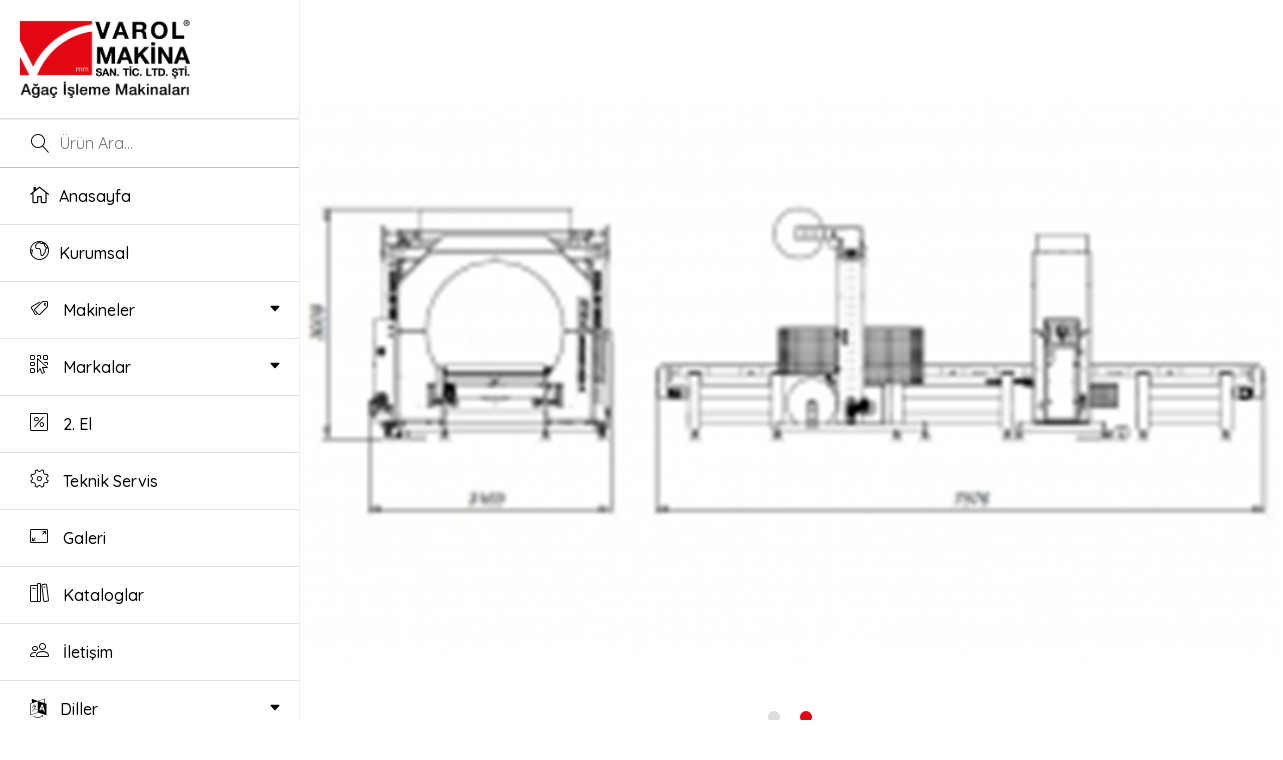

--- FILE ---
content_type: text/html; charset=UTF-8
request_url: https://varolmakina.com/edda-spinner-1800-s-bn-yatay-strec-sarma-makinasi
body_size: 8791
content:
<!DOCTYPE html>
<html class="no-js" lang="tr">

<head>
    <meta charset="utf-8">
    <meta http-equiv="X-UA-Compatible" content="IE=edge">
    <title>EDDA SPINNER 1800 S BN YATAY STREÇ SARMA MAKİNASI - Varol Makina</title>
    <meta name="description" content="">
    <meta name="viewport" content="width=device-width, initial-scale=1">
    <!-- Favicon -->
    <link rel="icon" href="madmin/lib/images/logo/2821-varol-makina.png">
    <link rel="stylesheet" href="assets/css/vendor/vendor.min.css">
    <link rel="stylesheet" href="assets/css/plugins/plugins.min.css">
    <link rel="stylesheet" href="assets/css/style.min.css">
    <link rel="stylesheet" href="ifancybox/jquery.fancybox.css" />

</head>

<body class="">



	<header class="header-area header_absolute header_height-90 header-sticky">
            <div class="container-fluid container-fluid--cp-60">
                <div class="row align-items-center">

                    <div class="col-lg-4 col-md-4 col-6 ">
                        <div class="logo d-block d-lg-none">
                            <a href="./"><img src="madmin/lib/images/logo/9465-varol-makina.png" aalt="Varol Makina" width="180"></a>
                        </div>
                    </div>
                    <div class="col-lg-8 col-md-8 col-6">
                        <div class="header-right-side text-end ikongizle">
                            <div class="header-right-items">
                                <a href="#" class="mobile-navigation-icon" id="mobile-menu-trigger">
                                    <i class="icon-menu"></i>
                                </a>
                            </div>
                        </div>
                    </div>
                </div>
            </div>
        </header> <!-- Üst Menü Alanı -->
	
	
    <div class="header-left-sidebar">
        <div class="header-left-sidebar__content">
            <div class="header-left-sidebar__content-header">

            </div>
            <div class="header-left-sidebar__content-body">
                <div class="logo sagsolbosluk" style="padding: 10px 20px 20px;border-bottom: 1px solid #dee2e8;">
                    <a href="./"><img src="madmin/lib/images/logo/9465-varol-makina.png" alt="Varol Makina" class="logoboyut"></a>
                </div>
                <div class="slidebar-newsletter border-top">
                    <div class="header-left-search">
                        <form action="urunara.php" class="header-search-box">
                            <button class="search-icon"><i class="icon-magnifier"></i></button>
                            <input class="search-field" name="arama" type="text" placeholder="Ürün Ara...">
                        </form>
                    </div>
                </div>
                <div class="mobile-menu-overlay__body ps-0 pe-0">

                    <nav class="offcanvas-navigation">
                        <ul>
                            <li>
                                <a href="./" style="padding: 16px 30px;border-bottom: 1px solid #dee2e8;"><i class="icon_house_alt" style="font-size:19px;margin-right:10px;"></i>Anasayfa</a>
                            </li>
                            <li>
                                <a href="hakkimizda" style="padding: 16px 30px;border-bottom: 1px solid #dee2e8;"><i class="icon-earth" style="font-size:19px;margin-right:10px;"></i>Kurumsal</a>
                            </li>
                            <li class="has-children">
                                <a href="#" style="padding: 16px 30px;border-bottom: 1px solid #dee2e8;"><i class="icon-tags" style="font-size:19px;margin-right:10px;"></i> Makineler</a>
                                <ul class="sub-menu">
                                    <!--                                    <li><a href="kategoriler" style="padding: 5px 30px;"><span>Kategoriler</span></a></li>
                                                                        <li><a href="ithal" style="padding: 5px 30px;"><span>İthal</span></a></li>
                                                                        <li><a href="yerli" style="padding: 5px 30px;"><span>Yerli</span></a></li>
                                                                        -->
                                                                        <li class="has-children">

                                        <a href="kategoriler" style="padding: 10px 30px;"><span>Kategoriler</span></a>
                                        
                                        <ul class="sub-menu">
                                                
                                            <li><a href="kenar-bantlama-makinalari" style="padding: 5px 30px;"><span>Kenar Bantlama Makinaları</span></a></li>
                                                
                                            <li><a href="cnc-islem-merkezi" style="padding: 5px 30px;"><span>Cnc İşlem Merkezi</span></a></li>
                                                
                                            <li><a href="panel-ebatlama-makinalari" style="padding: 5px 30px;"><span>Panel Ebatlama Makinaları</span></a></li>
                                                
                                            <li><a href="delik-makinalari" style="padding: 5px 30px;"><span>Delik Makinaları</span></a></li>
                                                
                                            <li><a href="dopel-makinalari" style="padding: 5px 30px;"><span>Dopel Makinaları</span></a></li>
                                                
                                            <li><a href="konvesyonel" style="padding: 5px 30px;"><span>Konvesyonel </span></a></li>
                                            
                                        </ul>
                                        
                                    </li>
                                                                        <li class="has-children">

                                        <a href="ithal" style="padding: 10px 30px;"><span>İthal</span></a>
                                        
                                        <ul class="sub-menu">
                                                
                                            <li><a href="kenar-bantlama-makinalari" style="padding: 5px 30px;"><span>Kenar Bantlama Makinaları</span></a></li>
                                                
                                            <li><a href="cnc-islem-merkezi" style="padding: 5px 30px;"><span>Cnc İşlem Merkezi</span></a></li>
                                                
                                            <li><a href="panel-ebatlama-makinalari" style="padding: 5px 30px;"><span>Panel Ebatlama Makinaları</span></a></li>
                                                
                                            <li><a href="delik-makinalari" style="padding: 5px 30px;"><span>Delik Makinaları</span></a></li>
                                                
                                            <li><a href="konvesyonel" style="padding: 5px 30px;"><span>Konvesyonel </span></a></li>
                                            
                                        </ul>
                                        
                                    </li>
                                                                        <li class="has-children">

                                        <a href="yerli" style="padding: 10px 30px;"><span>Yerli</span></a>
                                        
                                        <ul class="sub-menu">
                                                
                                            <li><a href="kenar-bantlama-makinalari" style="padding: 5px 30px;"><span>Kenar Bantlama Makinaları</span></a></li>
                                                
                                            <li><a href="cnc-islem-merkezi" style="padding: 5px 30px;"><span>Cnc İşlem Merkezi</span></a></li>
                                                
                                            <li><a href="panel-ebatlama-makinalari" style="padding: 5px 30px;"><span>Panel Ebatlama Makinaları</span></a></li>
                                                
                                            <li><a href="delik-makinalari" style="padding: 5px 30px;"><span>Delik Makinaları</span></a></li>
                                                
                                            <li><a href="konvesyonel" style="padding: 5px 30px;"><span>Konvesyonel </span></a></li>
                                            
                                        </ul>
                                        
                                    </li>
                                                                        
                                </ul>
                            </li>
                            


                            <li class="has-children">
                                <a href="#" style="padding: 16px 30px;border-bottom: 1px solid #dee2e8;"><i class="icon-select" style="font-size:19px;margin-right:10px;"></i> Markalar</a>
                                <ul class="sub-menu">
                                    <li><a href="markalar" style="padding: 5px 30px;"><span>Tüm Markalar</span></a></li>
                                                                        <li class="has-children">
                                        
                                        
                                        
                                        <a href="m-ithal" style="padding: 10px 30px;"><span>İthal</span></a>
                                        
                                        <ul class="sub-menu">
                                                
                                            <li><a href="marka-homag" style="padding: 5px 30px;"><span>HOMAG</span></a></li>
                                                
                                            <li><a href="marka-bacci" style="padding: 5px 30px;"><span>BACCI</span></a></li>
                                                
                                            <li><a href="marka-emc" style="padding: 5px 30px;"><span>EMC</span></a></li>
                                                
                                            <li><a href="marka-maggi" style="padding: 5px 30px;"><span>MAGGI</span></a></li>
                                                
                                            <li><a href="marka-altendorf" style="padding: 5px 30px;"><span>ALTENDORF</span></a></li>
                                                
                                            <li><a href="marka-fam" style="padding: 5px 30px;"><span>FAM</span></a></li>
                                                
                                            <li><a href="marka-stemas" style="padding: 5px 30px;"><span>STEMAS</span></a></li>
                                                
                                            <li><a href="marka-brother" style="padding: 5px 30px;"><span>BROTHER</span></a></li>
                                                
                                            <li><a href="marka-sarmax" style="padding: 5px 30px;"><span>SARMAX</span></a></li>
                                                
                                            <li><a href="marka-osama" style="padding: 5px 30px;"><span>OSAMA</span></a></li>
                                                
                                            <li><a href="marka-casati" style="padding: 5px 30px;"><span>CASATI</span></a></li>
                                                
                                            <li><a href="marka-ironwood" style="padding: 5px 30px;"><span>IRONWOOD</span></a></li>
                                                
                                            <li><a href="marka-kentwood" style="padding: 5px 30px;"><span>KENTWOOD</span></a></li>
                                                
                                            <li><a href="marka-vitap" style="padding: 5px 30px;"><span>VITAP</span></a></li>
                                            
                                        </ul>
                                        
                                    </li>
                                                                        <li class="has-children">
                                        
                                        
                                        
                                        <a href="m-yerli" style="padding: 10px 30px;"><span>Yerli</span></a>
                                        
                                        <ul class="sub-menu">
                                                
                                            <li><a href="marka-varolmak" style="padding: 5px 30px;"><span>VAROLMAK</span></a></li>
                                                
                                            <li><a href="marka-omaksan" style="padding: 5px 30px;"><span>OMAKSAN</span></a></li>
                                                
                                            <li><a href="marka-ayza-mizrak" style="padding: 5px 30px;"><span>AYZA MIZRAK</span></a></li>
                                                
                                            <li><a href="marka-edda" style="padding: 5px 30px;"><span>EDDA</span></a></li>
                                                
                                            <li><a href="marka-unimak" style="padding: 5px 30px;"><span>UNIMAK</span></a></li>
                                            
                                        </ul>
                                        
                                    </li>
                                                                        
                                </ul>
                            </li>
                            
                            
                            
                            
                            
                            <!--
                            <li>
                                <a href="markalar" style="padding: 16px 30px;border-bottom: 1px solid #dee2e8;"><i class="icon-select" style="font-size:19px;margin-right:10px;"></i>Markalar</a>
                            </li>
                            -->
                            
                            
                            <!--
                            <li class="has-children">
                                <a href="#" style="padding: 16px 30px;border-bottom: 1px solid #dee2e8;"><i class="icon-percent-square" style="font-size:19px;margin-right:10px;"></i> 2. El</a>
                                <ul class="sub-menu">
                                                                        <li><a href="panel-ebatlama" style="padding: 5px 30px;"><span>Panel Ebatlama</span></a></li>
                                                                        <li><a href="kenar-bantlama" style="padding: 5px 30px;"><span>Kenar Bantlama</span></a></li>
                                                                        <li><a href="cnc-islem-merkezi" style="padding: 5px 30px;"><span>CNC İşlem Merkezi</span></a></li>
                                                                        <li><a href="delik-makinasi" style="padding: 5px 30px;"><span>Delik Makinası</span></a></li>
                                                                        <li><a href="diger-makineler" style="padding: 5px 30px;"><span>Diğer Makineler</span></a></li>
                                                                        <li><a href="klasik-makinalar" style="padding: 5px 30px;"><span>Klasik Makinalar</span></a></li>
                                                                        <li><a href="mevcut-haliyle-satilik" style="padding: 5px 30px;"><span>Mevcut Haliyle Satılık</span></a></li>
                                                                    </ul>
                            </li>
                            -->
                            
                            <li>
                                <a href="ikinciel" style="padding: 16px 30px;border-bottom: 1px solid #dee2e8;"><i class="icon-percent-square" style="font-size:19px;margin-right:10px;"></i> 2. El</a>
                            </li>
                            
                            
                            <li>
                                <a href="teknik-servis" style="padding: 16px 30px;border-bottom: 1px solid #dee2e8;"><i class="icon-cog" style="font-size:19px;margin-right:10px;"></i> Teknik Servis</a>
                            </li>
                            <li>
                                <a href="galeri" style="padding: 16px 30px;border-bottom: 1px solid #dee2e8;"><i class="icon-expand4" style="font-size:19px;margin-right:10px;"></i> Galeri</a>
                            </li>
                            <li>
                                <a href="kataloglar" style="padding: 16px 30px;border-bottom: 1px solid #dee2e8;"><i class="icon-library" style="font-size:19px;margin-right:10px;"></i> Kataloglar</a>
                            </li>
                            <li>
                                <a href="iletisim" style="padding: 16px 30px;border-bottom: 1px solid #dee2e8;"><i class="icon-users2" style="font-size:19px;margin-right:10px;"></i> İletişim</a>
                            </li>
                            <li class="has-children">
                                <a href="#" style="padding: 16px 30px;border-bottom: 1px solid #dee2e8;"><i class="fa fa-language" style="font-size:19px;margin-right:10px;"></i> Diller</a>
                                <ul class="sub-menu">
                                    <li><a href="en" style="padding: 5px 30px;"><span>English</span></a></li>
                                </ul>
                            </li>
                        </ul>
                    </nav>
                
                    
                    
                    <div class="mobile-menu-social-share section-space--mt_60" style="padding-left:40px;padding-right:40px;">
                        <ul class="social-share">
                            <li><a target="_blank"  href="https://www.facebook.com/vmmvarolmakina1987"><i class="social social_facebook"></i></a></li>                            <li><a target="_blank"  href="https://twitter.com/vmmvarolmakina"><i class="social social_twitter"></i></a></li>                            <li><a target="_blank"  href="https://www.instagram.com/vmmvarolmakina/"><i class="social social_instagram"></i></a></li>                            <li><a target="_blank"  href="https://www.youtube.com/channel/UCS0btT8SanYA24CB393RwAg"><i class="social social_googleplus"></i></a></li>                            <li><a target="_blank"  href="https://www.linkedin.com/company/vmm-varol-maki%CC%87na/?viewAsMember=true"><i class="social social_linkedin"></i></a></li>                        </ul>
                    </div>


                </div>
            </div>
            <div class="header-left-sidebar__content-footer"></div>
        </div>

    </div>
    

 <!-- Sol Sabit Menü Alanı -->
	
	    <div class="page-template-template-home-left-sidebar">
            <div class="site-wrapper-reveal">

                                
                    

                    <div id="main-wrapper">
                        <div class="site-wrapper-reveal">

                            <div class="hero-box-area mt-md-0">
                                <div class="container-fluid">
                                    <div class="row">
                                        <div class="col-lg-12 ps-0 pe-0">
                                            <div class="hero-area hero-slider-one">
                                                
                                                <div class="single-hero-slider-one bg-img ustbannerboyut" data-bg="madmin/lib/images/urunler/432-varolmak-spinner-1800-s-bn-yatay-strec-sarma-makinasi..png">
                                                </div>

                                                                                            <div class="single-hero-slider-one bg-img ustbannerboyut" data-bg="madmin/lib/images/urunler/1693998201-64f85c79ad814.png">
                                                </div>
                                                                                        
                                            </div>
                                        </div>
                                    </div>
                                </div>
                            </div>
        
                            <div class="breadcrumb-area2">
                                <div class="container">
                                    <div class="row">
                                        <div class="col-12">
                                            <div class="row breadcrumb_box  align-items-center">
                                                <div class="col-lg-6 col-md-6 col-sm-6 text-center text-sm-start">
                                                    <h2 class="breadcrumb-title">EDDA SPINNER 1800 S BN YATAY STREÇ SARMA MAKİNASI</h2>
                                                </div>
                                                <div class="col-lg-6  col-md-6 col-sm-6">
                                                    <ul class="breadcrumb-list text-center text-sm-end">
                                                        <li class="breadcrumb-item"><a href="./">Anasayfa /</a></li>
                                                        <li class="breadcrumb-item active">Ürünler</li>
                                                    </ul>
                                                </div>
                                            </div>
                                        </div>
                                    </div>
                                </div>
                            </div>
                    
                            <div class="single-product-wrap section-space--pt_30 border-bottom">
                                <div class="container">
                                <!--<div class="blog-page-wrapper">
                                    <div class="container">
                        
                                        <div class="row">
                                            <div class="col-lg-7 col-md-6">
                                                <div class="row">
                                                    <div class="col-lg-12">
                                                        <div class="single-blog-item">
                                                            <div class="blog-thumbnail-box">
                                                                <a data-fancybox="gallery" href="madmin/lib/images/urunler/432-varolmak-spinner-1800-s-bn-yatay-strec-sarma-makinasi..png" class="thumbnail">
                                                                    <img src="madmin/lib/images/urunler/432-varolmak-spinner-1800-s-bn-yatay-strec-sarma-makinasi..png" class="img-fluid" alt="EDDA SPINNER 1800 S BN YATAY STREÇ SARMA MAKİNASI">
                                                                </a>
                                                            </div>
                                                            <div class="blog-contents">
                                                                <div class="row">
                                                                                                                                        <div class="col-lg-4">
                                                                        <div class="images mb-30">
                                                                            <a data-fancybox="gallery" href="madmin/lib/images/urunler/1693998201-64f85c79ad814.png"><img src="madmin/lib/images/urunler/1693998201-64f85c79ad814.png" class="img-fluid" alt="EDDA SPINNER 1800 S BN YATAY STREÇ SARMA MAKİNASI"></a>
                                                                        </div>
                                                                    </div>
                                                                                                                                    </div>
                        
                                                            </div>
                                                        </div>
                                                    </div>
                        
                                                </div>
                        
                                            </div>
                                            <div class="col-lg-5 col-md-6">
                                                <p class="mt-20 d_text"><p><strong><span style="font-size:24px">EDDA SPINNER 1800 S BN Yatay Stre&ccedil; Sarma Makinası</span></strong><br />
<strong><span style="font-size:22px">Teknik Detaylar</span></strong></p>

<ul>
	<li>Stre&ccedil; Film Eni 17cm ̴ 25cm</li>
	<li>Uygun Stre&ccedil; Film 17&mu;, 23&mu;, 25&mu;, 30&mu; PE/PVC Film</li>
	<li>Ambalajlama Hızı 10 Metre/Dakika</li>
	<li>Ambalajlanacak Malzeme &Ouml;l&ccedil;&uuml;leri 175cm Genişlik, 125cm Y&uuml;kseklik (Maksimum &Ouml;l&ccedil;&uuml;ler)</li>
	<li>Toplam G&uuml;&ccedil; 7,2 kW 3-Faz 380/400 Volt</li>
	<li>Pn&ouml;matik Sistem İhtiyacı 6 Bar</li>
</ul>

<div id="gtx-trans" style="left:-34px; position:absolute; top:-2.4px">
<div class="gtx-trans-icon">&nbsp;</div>
</div>
</p>
                                                                                                <a href="marka-edda"><img src="madmin/lib/images/proje_kategori/144-edda.jpg" alt="EDDA" style="width:50%;"></a>
                                                                                                
                                            </div>
                                        </div>
                        
                                    </div>
                                </div>-->
                        
                    
                                    <div class="row">
                                        
                                        
                                        
                                                                                                     
                                                <div class="col-12">
                                                     
                                                </div>
                                        
                                        
                            <div class="faq-area section-space--pt_30 section-space--pb_30">
                                <div class="container">
                                    <div class="row">
                                        <div class="col-lg-11 m-auto urundetayciklama">
                                            
                                            <div class="section-space--pb_40">
                                                <p><strong><span style="font-size:24px">EDDA SPINNER 1800 S BN Yatay Stre&ccedil; Sarma Makinası</span></strong><br />
<strong><span style="font-size:22px">Teknik Detaylar</span></strong></p>

<ul>
	<li>Stre&ccedil; Film Eni 17cm ̴ 25cm</li>
	<li>Uygun Stre&ccedil; Film 17&mu;, 23&mu;, 25&mu;, 30&mu; PE/PVC Film</li>
	<li>Ambalajlama Hızı 10 Metre/Dakika</li>
	<li>Ambalajlanacak Malzeme &Ouml;l&ccedil;&uuml;leri 175cm Genişlik, 125cm Y&uuml;kseklik (Maksimum &Ouml;l&ccedil;&uuml;ler)</li>
	<li>Toplam G&uuml;&ccedil; 7,2 kW 3-Faz 380/400 Volt</li>
	<li>Pn&ouml;matik Sistem İhtiyacı 6 Bar</li>
</ul>

<div id="gtx-trans" style="left:-34px; position:absolute; top:-2.4px">
<div class="gtx-trans-icon">&nbsp;</div>
</div>
                                                
                                                
                                                <div class="col-lg-10 m-auto">
                                                <div class="hero-box-area mt-md-0 section-space--pt_30">
                                                    <div class="container-fluid">
                                                        <div class="row">
                                                            <div class="col-lg-12 ps-0 pe-0">
                                                                <div class="hero-area hero-slider-one">

                                                                    
                                                                </div>
                                                            </div>
                                                        </div>
                                                    </div>
                                                </div>
                                                </div>
                                            </div>




                                            
                                            <div class="faq-wrapper" id="accordion">
                                                
                                                                                                                                                                                                
                                                <div class="card">
                                                    <div class="card-header" id="headingFour">
                                                        <h5 class="mb-0">
                                                            <button class="collapsed" data-bs-toggle="collapse" data-bs-target="#collapseFour" aria-expanded="false" aria-controls="collapseFour">
                                                                Teklif Al<span> <i class="fa fa-chevron-down"></i>
                                                    <i class="fa fa-chevron-up"></i> </span>
                                                            </button>
                                                        </h5>
                                                    </div>
                                                    <div id="collapseFour" class="collapse" aria-labelledby="headingFour" data-bs-parent="#accordion">
                                                        <div class="card-body">

                                                            <div class="rating_wrap mb-30">
                                                                <h4 class="rating-title-2">Ürün için teklif almak için formu doldurunuz.</h4>
                                                            </div>
                                                            <div class="comments-area comments-reply-area">
                                                                <div class="row">
                                                                    <div class="col-lg-12">
                                                                        <form method="post">
                                                                            <div class="comment-input">
                                                                                <p class="comment-form-author">
                                                                                    <label>Adınız Soyadınız <span class="required">*</span></label>
                                                                                    <input type="text" required="required" name="adi">
                                                                                </p>
                                                                                <p class="comment-form-email">
                                                                                    <label>E-posta Adresiniz <span class="required">*</span></label>
                                                                                    <input type="text" required="required" name="email">
                                                                                </p>
                                                                            </div>
                                                                            <p class="comment-form-comment">
                                                                                <label>Teklif Mesajınız *</label>
                                                                                <textarea class="comment-notes" required="required" name="mesaj"></textarea>
                                                                            </p>
                                                                            
                            
                                                                            <div class="comment-form-submit">
                                                                                <input type="submit" value="Gönder" class="comment-submit">
                                                                            </div>
                                                                        </form>
                                                                    </div>
                                                                </div>
                                                            </div>

                                                        </div>
                                                    </div>
                                                </div>
                                                
                                            </div>
                                        </div>
                                    </div>
                                </div>
                
                            </div>
                                        
                                        
                                        
                                        <!--
                                        <div class="col-12">
                                            <div class="product-details-tab section-space--pt_30">
                                                <ul role="tablist" class=" nav">
                                                    <li class="active" role="aaaa">
                                                        <a data-bs-toggle="tab" role="tab" href="#aaaaa">Teknik Özellikler</a>
                                                    </li>
                                                    <li role="presentation">
                                                        <a data-bs-toggle="tab" role="tab" href="#description" class="active">Video</a>
                                                    </li>
                                                    <li role="presentation">
                                                        <a data-bs-toggle="tab" role="tab" href="#sheet">Katalog</a>
                                                    </li>
                                                    <li role="presentation">
                                                        <a data-bs-toggle="tab" role="tab" href="#reviews">Teklif Al</a>
                                                    </li>
                                                </ul>
                                            </div>
                                        </div>
                                        <div class="col-12">
                                            <div class="product_details_tab_content tab-content mt-30">
                                                <div class="product_tab_content tab-pane active" id="aaaaa" role="tabpanel">
                                                    <div class="product_description_wrap">
                                                        <div class="product-details-wrap">
                                                            <div class="row align-items-center">
                                                                <div class="col-lg-12">
                                                                                                                                    </div>
                                                            </div>
                                                        </div>
                                                    </div>
                                                </div>

                                                <div class="product_tab_content tab-pane" id="description" role="tabpanel">
                                                    <div class="product_description_wrap">
                                                        <div class="product-details-wrap">
                                                            <div class="row align-items-center">
                                                                <div class="col-lg-6">
                                                                    <div class="details mt-30">
                                                                        <iframe width="100%" height="300" src="https://www.youtube.com/embed/4-4F2h1mnCI" title="İlter Web Tasarım Ajansı - İntro" frameborder="0" allow="accelerometer; autoplay; clipboard-write; encrypted-media; gyroscope; picture-in-picture; web-share" allowfullscreen></iframe>
                                                                    </div>
                                                                </div>
                                                                <div class="col-lg-6">
                                                                    <div class="details mt-30">
                                                                        <iframe width="100%" height="300" src="https://www.youtube.com/embed/4-4F2h1mnCI" title="İlter Web Tasarım Ajansı - İntro" frameborder="0" allow="accelerometer; autoplay; clipboard-write; encrypted-media; gyroscope; picture-in-picture; web-share" allowfullscreen></iframe>
                                                                    </div>
                                                                </div>
                                                            </div>
                                                        </div>
                                                    </div>
                                                </div>
                                                <div class="product_tab_content tab-pane" id="sheet" role="tabpanel">
                                                    <div class="pro_feature">
                                                        <table class="shop_attributes">
                                                            <tbody>
                                                                <tr>
                                                                    <th><a href="madmin/lib/images/urunler/Dosya-yok" target="_blank">EDDA SPINNER 1800 S BN YATAY STREÇ SARMA MAKİNASI ürününe ait PDF'i incelemek için tıklayınız</th></a>
                                                                </tr>
                                                            </tbody>
                                                        </table>
                                                    </div>
                                                </div>
                                                <div class="product_tab_content tab-pane" id="reviews" role="tabpanel">
                    
                                                    <div class="rating_wrap mb-30">
                                                        <h4 class="rating-title-2">Ürün için teklif almak için formu doldurunuz.</h4>
                                                    </div>
                                                    <div class="comments-area comments-reply-area">
                                                        <div class="row">
                                                            <div class="col-lg-12">
                                                                <form method="post">
                                                                    <div class="comment-input">
                                                                        <p class="comment-form-author">
                                                                            <label>Adınız Soyadınız <span class="required">*</span></label>
                                                                            <input type="text" required="required" name="adi">
                                                                        </p>
                                                                        <p class="comment-form-email">
                                                                            <label>E-posta Adresiniz <span class="required">*</span></label>
                                                                            <input type="text" required="required" name="email">
                                                                        </p>
                                                                    </div>
                                                                    <p class="comment-form-comment">
                                                                        <label>Teklif Mesajınız *</label>
                                                                        <textarea class="comment-notes" required="required" name="mesaj"></textarea>
                                                                    </p>
                                                                    
                    
                                                                    <div class="comment-form-submit">
                                                                        <input type="submit" value="Submit" class="comment-submit">
                                                                    </div>
                                                                </form>
                                                            </div>
                                                        </div>
                                                    </div>
                                                </div>
                                            </div>
                                        </div>-->
                                    </div>
                                    <div class="related-products section-space--ptb_60">
                                        <div class="row">
                                            <div class="col-lg-12">
                                                <div class="section-title text-center mb-30">
                                                    <h4>Bunlar da İlginizi Çekebilir</h4>
                                                </div>
                                            </div>
                                        </div>
                                        <div class="product-slider-active">
                     		                                            <div class="col-lg-12">
                                                <div class="single-product-item text-center">
                                                    <div class="products-images">
                                                        <a href="homag-edgeteq-t-100-t-200-3-9-m-dak-besleme-hizi" class="product-thumbnail">
                                                            <img src="madmin/lib/images/urunler/277-homag-edgeteq-t-100-t-200-kenar-bantlama-makinasi..png" class="img-fluid" alt="HOMAG EDGETEQ T-100 / T-200 | 3-9 M/DAK BESLEME HIZI " width="300" height="300">
                                                        </a>
                                                        <div class="product-actions">
                                                            <a href="homag-edgeteq-t-100-t-200-3-9-m-dak-besleme-hizi"><i class="p-icon icon-plus"></i><span class="tool-tip">İncele</span></a>
                                                        </div>
                                                    </div>
                                                    <div class="product-content">
                                                        <h6 class="prodect-title"><a href="homag-edgeteq-t-100-t-200-3-9-m-dak-besleme-hizi">HOMAG EDGETEQ T-100 / T-200 | 3-9 M/DAK BESLEME HIZI </a></h6>
                                                    </div>
                                                </div>
                                            </div>
                                                                        <div class="col-lg-12">
                                                <div class="single-product-item text-center">
                                                    <div class="products-images">
                                                        <a href="homag-edgeteq-s-500-profiline-individual-equipment" class="product-thumbnail">
                                                            <img src="madmin/lib/images/urunler/771-homag-edgeteq-s-500-profiline-individual-equipment..png" class="img-fluid" alt="HOMAG EDGETEQ S-500 PROFILINE INDIVIDUAL EQUIPMENT " width="300" height="300">
                                                        </a>
                                                        <div class="product-actions">
                                                            <a href="homag-edgeteq-s-500-profiline-individual-equipment"><i class="p-icon icon-plus"></i><span class="tool-tip">İncele</span></a>
                                                        </div>
                                                    </div>
                                                    <div class="product-content">
                                                        <h6 class="prodect-title"><a href="homag-edgeteq-s-500-profiline-individual-equipment">HOMAG EDGETEQ S-500 PROFILINE INDIVIDUAL EQUIPMENT </a></h6>
                                                    </div>
                                                </div>
                                            </div>
                                                                        <div class="col-lg-12">
                                                <div class="single-product-item text-center">
                                                    <div class="products-images">
                                                        <a href="unimak-sm-700-p-sm-1500-p-jilet-tip-bicakli-folyo-dilimleme-makinasi" class="product-thumbnail">
                                                            <img src="madmin/lib/images/urunler/267-unimak-sm-700-p-sm-1500-p-jilet-tip-bicakli-folyo-dilimleme-makinesi..png" class="img-fluid" alt="UNİMAK SM 700-P / SM 1500-P JİLET TİP BIÇAKLI FOLYO DİLİMLEME MAKİNASI" width="300" height="300">
                                                        </a>
                                                        <div class="product-actions">
                                                            <a href="unimak-sm-700-p-sm-1500-p-jilet-tip-bicakli-folyo-dilimleme-makinasi"><i class="p-icon icon-plus"></i><span class="tool-tip">İncele</span></a>
                                                        </div>
                                                    </div>
                                                    <div class="product-content">
                                                        <h6 class="prodect-title"><a href="unimak-sm-700-p-sm-1500-p-jilet-tip-bicakli-folyo-dilimleme-makinasi">UNİMAK SM 700-P / SM 1500-P JİLET TİP BIÇAKLI FOLYO DİLİMLEME MAKİNASI</a></h6>
                                                    </div>
                                                </div>
                                            </div>
                                                                    </div>
                                    </div>
                    
                    
                                </div>
                            </div>
                    
                        </div>
                    
                    
                    
                    
                    
                    
                    
                    
                    
                    
                    
                    
                    
                    
                    
                    
                    
                    
                    
                    
                    
                    
                    
                    
                    
                    
                    
                    </div>
                
                   
                
                        
        
        
        

                </div>

		        <div class="footer-area-wrapper bg-gray section-space--pt_30">
            <div class="footer-copyright-area section-space--pb_30">
                <div class="container">
                    <div class="row align-items-center">
                        <div class="col-lg-4 col-md-5 text-center text-md-start">
                            <ul class="footer-widget__footer-menu">
                                <li><a href="hakkimizda">Kurumsal /</a></li>

                                                                <li><a href="cerez-politikasi">Çerez Politikası /</a></li>
                                                                
                                <li><a href="kataloglar">Kataloglar /</a></li>
                                <li><a href="iletisim">İletişim</a></li>
                            </ul>
                        </div>
                        <div class="col-lg-4 col-md-2 text-center">
                            <div class="footer-logo">
                                <span class="copyright-text text-center">Copyrights © 2025 - Tüm Hakları Saklıdır</span>
                            </div>
                        </div>
                        <div class="col-lg-4 col-md-5 order-md-3">
                            <div class="footer-bottom-social">
                                <h6 class="title">Sosyal Medya</h6>
                                <ul class="list footer-social-networks ">
                                                                        <li class="item">
                                        <a href="https://www.facebook.com/vmmvarolmakina1987" target="_blank" aria-label="Facebook">
                                            <i class="social social_facebook"></i>
                                        </a>
                                    </li>
                                                                                                            <li class="item">
                                        <a href="https://twitter.com/vmmvarolmakina" target="_blank" aria-label="Twitter">
                                            <i class="social social_twitter"></i>
                                        </a>
                                    </li>
                                                                                                            <li class="item">
                                        <a href="https://www.instagram.com/vmmvarolmakina/" target="_blank" aria-label="Instagram">
                                            <i class="social social_instagram"></i>
                                        </a>
                                    </li>
                                                                                                            <li class="item">
                                        <a href="https://www.youtube.com/channel/UCS0btT8SanYA24CB393RwAg" target="_blank" aria-label="Google">
                                            <i class="social social_googleplus"></i>
                                        </a>
                                    </li>
                                                                                                            <li class="item">
                                        <a href="https://www.linkedin.com/company/vmm-varol-maki%CC%87na/?viewAsMember=true" target="_blank" aria-label="Linkedin">
                                            <i class="social social_linkedin"></i>
                                        </a>
                                    </li>
                                                                    </ul>
                            </div>
                        </div>
                    </div><!--
                    <div class="row">
                        <div class="col-lg-12">
                            <span class="copyright-text text-center  section-space--mt_30"><a href="https://ilterwebtasarim.com/" target="_blank"><img src="madmin/lib/ilterweb.png" alt="İlter Web Tasarım" style="width:90px;opacity:.8;"></a></span>
                        </div>
                    </div>-->
                </div>
            </div>
        </div>
 <!--Footer Alanı-->	
		
    </div>


	    <!-- Giriş Yap İkon Modal Başlangıç -->
	<div class="header-login-register-wrapper modal fade" id="exampleModal" tabindex="-1" role="dialog" aria-hidden="true">
		<div class="modal-dialog modal-dialog-centered">
			<div class="modal-content">
				<div class="modal-box-wrapper">
					<div class="helendo-tabs">
						<ul class="nav" role="tablist">
							<li class="tab__item nav-item active">
								<a class="nav-link active" data-bs-toggle="tab" href="#tab_list_06" role="tab">Login</a>
							</li>
							<li class="tab__item nav-item">
								<a class="nav-link" data-bs-toggle="tab" href="#tab_list_07" role="tab">Our Register</a>
							</li>

						</ul>
					</div>
					<div class="tab-content content-modal-box">
						<div class="tab-pane fade show active" id="tab_list_06" role="tabpanel">
							<form action="#" class="account-form-box">
								<h6>Login your account</h6>
								<div class="single-input">
									<input type="text" placeholder="Username">
								</div>
								<div class="single-input">
									<input type="password" placeholder="Password">
								</div>
								<div class="checkbox-wrap mt-10">
									<label class="label-for-checkbox inline mt-15">
										<input class="input-checkbox" name="rememberme" type="checkbox" id="rememberme" value="forever"> <span>Remember me</span>
									</label>
									<a href="#" class=" mt-10">Lost your password?</a>
								</div>
								<div class="button-box mt-25">
									<a href="#" class="btn btn--full btn--black">Log in</a>
								</div>
							</form>
						</div>
						<div class="tab-pane fade" id="tab_list_07" role="tabpanel">

							<form action="#" class="account-form-box">
								<h6>Register An Account</h6>
								<div class="single-input">
									<input type="text" placeholder="Username">
								</div>
								<div class="single-input">
									<input type="text" placeholder="Email address">
								</div>
								<div class="single-input">
									<input type="password" placeholder="Password">
								</div>
								<p class="mt-15">Your personal data will be used to support your experience throughout this website, to manage access to your account, and for other purposes described in our <a href="#" class="privacy-policy-link" target="_blank">privacy policy</a>.</p>
								<div class="button-box mt-25">
									<a href="#" class="btn btn--full btn--black">Register</a>
								</div>
							</form>
						</div>

					</div>
				</div>
			</div>
		</div>
	</div>
    <!-- Giriş Yap İkon Modal Bitiş -->
 <!-- Profil İkon Modal Alanı -->	
	
	    <!--====================  Mobil Menü Başlangıç ====================-->
    <div class="mobile-menu-overlay" id="mobile-menu-overlay">
        <div class="mobile-menu-overlay__inner">

            <div class="mobile-menu-close-box text-start">
                <span class="mobile-navigation-close-icon" id="mobile-menu-close-trigger"> <i class="icon-cross2"></i></span>
            </div>
            <div class="mobile-menu-overlay__body">
                <nav class="offcanvas-navigation">
                    <ul>
                        <li>
                            <a href="./"><i class="icon_house_alt" style="font-size:19px;margin-right:10px;"></i> Anasayfa</a>
                        </li>
                        <li>
                            <a href="hakkimizda"><i class="icon-earth" style="font-size:19px;margin-right:10px;"></i> Kurumsal</a>
                        </li>
                        <li class="has-children">
                            <a href="#"><i class="icon-tags" style="font-size:19px;margin-right:10px;"></i> Makineler</a>
                            <ul class="sub-menu">

                                                                        <li class="has-children">
                                        <a href="kategoriler" style="padding: 5px 10px;"><span>Kategoriler</span></a>
                                        
                                        <ul class="sub-menu">
                                                
                                            <li><a href="kenar-bantlama-makinalari" style="padding: 8px 15px;"><span>Kenar Bantlama Makinaları</span></a></li>
                                                
                                            <li><a href="cnc-islem-merkezi" style="padding: 8px 15px;"><span>Cnc İşlem Merkezi</span></a></li>
                                                
                                            <li><a href="panel-ebatlama-makinalari" style="padding: 8px 15px;"><span>Panel Ebatlama Makinaları</span></a></li>
                                                
                                            <li><a href="delik-makinalari" style="padding: 8px 15px;"><span>Delik Makinaları</span></a></li>
                                                
                                            <li><a href="dopel-makinalari" style="padding: 8px 15px;"><span>Dopel Makinaları</span></a></li>
                                                
                                            <li><a href="konvesyonel" style="padding: 8px 15px;"><span>Konvesyonel </span></a></li>
                                            
                                        </ul>
                                    </li>
                                                                        <li class="has-children">
                                        <a href="ithal" style="padding: 5px 10px;"><span>İthal</span></a>
                                        
                                        <ul class="sub-menu">
                                                
                                            <li><a href="kenar-bantlama-makinalari" style="padding: 8px 15px;"><span>Kenar Bantlama Makinaları</span></a></li>
                                                
                                            <li><a href="cnc-islem-merkezi" style="padding: 8px 15px;"><span>Cnc İşlem Merkezi</span></a></li>
                                                
                                            <li><a href="panel-ebatlama-makinalari" style="padding: 8px 15px;"><span>Panel Ebatlama Makinaları</span></a></li>
                                                
                                            <li><a href="delik-makinalari" style="padding: 8px 15px;"><span>Delik Makinaları</span></a></li>
                                                
                                            <li><a href="konvesyonel" style="padding: 8px 15px;"><span>Konvesyonel </span></a></li>
                                            
                                        </ul>
                                    </li>
                                                                        <li class="has-children">
                                        <a href="yerli" style="padding: 5px 10px;"><span>Yerli</span></a>
                                        
                                        <ul class="sub-menu">
                                                
                                            <li><a href="kenar-bantlama-makinalari" style="padding: 8px 15px;"><span>Kenar Bantlama Makinaları</span></a></li>
                                                
                                            <li><a href="cnc-islem-merkezi" style="padding: 8px 15px;"><span>Cnc İşlem Merkezi</span></a></li>
                                                
                                            <li><a href="panel-ebatlama-makinalari" style="padding: 8px 15px;"><span>Panel Ebatlama Makinaları</span></a></li>
                                                
                                            <li><a href="delik-makinalari" style="padding: 8px 15px;"><span>Delik Makinaları</span></a></li>
                                                
                                            <li><a href="konvesyonel" style="padding: 8px 15px;"><span>Konvesyonel </span></a></li>
                                            
                                        </ul>
                                    </li>
                                                                    
                                
                                
                                
                            </ul>
                        </li>
                            <li class="has-children">
                                <a href="#"><i class="icon-select" style="font-size:19px;margin-right:10px;"></i> Markalar</a>
                                <ul class="sub-menu">
                                    <li><a href="markalar" style="padding: 5px 10px;padding-left: 35px;"><span>Tüm Markalar</span></a></li>
                                                                        <li class="has-children">
                                        

                                        <a href="m-ithal" style="padding: 10px 30px;"><span>İthal</span></a>
                                        
                                        <ul class="sub-menu">
                                                
                                            <li><a href="marka-homag" style="padding: 5px 10px;padding-left: 35px;"><span>HOMAG</span></a></li>
                                                
                                            <li><a href="marka-bacci" style="padding: 5px 10px;padding-left: 35px;"><span>BACCI</span></a></li>
                                                
                                            <li><a href="marka-emc" style="padding: 5px 10px;padding-left: 35px;"><span>EMC</span></a></li>
                                                
                                            <li><a href="marka-maggi" style="padding: 5px 10px;padding-left: 35px;"><span>MAGGI</span></a></li>
                                                
                                            <li><a href="marka-altendorf" style="padding: 5px 10px;padding-left: 35px;"><span>ALTENDORF</span></a></li>
                                                
                                            <li><a href="marka-fam" style="padding: 5px 10px;padding-left: 35px;"><span>FAM</span></a></li>
                                                
                                            <li><a href="marka-stemas" style="padding: 5px 10px;padding-left: 35px;"><span>STEMAS</span></a></li>
                                                
                                            <li><a href="marka-brother" style="padding: 5px 10px;padding-left: 35px;"><span>BROTHER</span></a></li>
                                                
                                            <li><a href="marka-sarmax" style="padding: 5px 10px;padding-left: 35px;"><span>SARMAX</span></a></li>
                                                
                                            <li><a href="marka-osama" style="padding: 5px 10px;padding-left: 35px;"><span>OSAMA</span></a></li>
                                                
                                            <li><a href="marka-casati" style="padding: 5px 10px;padding-left: 35px;"><span>CASATI</span></a></li>
                                                
                                            <li><a href="marka-ironwood" style="padding: 5px 10px;padding-left: 35px;"><span>IRONWOOD</span></a></li>
                                                
                                            <li><a href="marka-kentwood" style="padding: 5px 10px;padding-left: 35px;"><span>KENTWOOD</span></a></li>
                                                
                                            <li><a href="marka-vitap" style="padding: 5px 10px;padding-left: 35px;"><span>VITAP</span></a></li>
                                            
                                        </ul>
                                        
                                    </li>
                                                                        <li class="has-children">
                                        

                                        <a href="m-yerli" style="padding: 10px 30px;"><span>Yerli</span></a>
                                        
                                        <ul class="sub-menu">
                                                
                                            <li><a href="marka-varolmak" style="padding: 5px 10px;padding-left: 35px;"><span>VAROLMAK</span></a></li>
                                                
                                            <li><a href="marka-omaksan" style="padding: 5px 10px;padding-left: 35px;"><span>OMAKSAN</span></a></li>
                                                
                                            <li><a href="marka-ayza-mizrak" style="padding: 5px 10px;padding-left: 35px;"><span>AYZA MIZRAK</span></a></li>
                                                
                                            <li><a href="marka-edda" style="padding: 5px 10px;padding-left: 35px;"><span>EDDA</span></a></li>
                                                
                                            <li><a href="marka-unimak" style="padding: 5px 10px;padding-left: 35px;"><span>UNIMAK</span></a></li>
                                            
                                        </ul>
                                        
                                    </li>
                                                                        
                                </ul>
                            </li>
                        <!--<li class="has-children">
                            <a href="javascript:void(0)"><i class="icon-percent-square" style="font-size:19px;margin-right:10px;"></i> 2. El</a>
                            <ul class="sub-menu">
                                                                <li><a href="ikinci-el-panel-ebatlama" style="padding: 5px 10px;padding-left: 35px;"><span>Panel Ebatlama</span></a></li>
                                                                <li><a href="ikinci-el-kenar-bantlama" style="padding: 5px 10px;padding-left: 35px;"><span>Kenar Bantlama</span></a></li>
                                                                <li><a href="ikinci-el-cnc-islem-merkezi" style="padding: 5px 10px;padding-left: 35px;"><span>CNC İşlem Merkezi</span></a></li>
                                                                <li><a href="ikinci-el-delik-makinasi" style="padding: 5px 10px;padding-left: 35px;"><span>Delik Makinası</span></a></li>
                                                                <li><a href="ikinci-el-diger-makineler" style="padding: 5px 10px;padding-left: 35px;"><span>Diğer Makineler</span></a></li>
                                                                <li><a href="ikinci-el-klasik-makinalar" style="padding: 5px 10px;padding-left: 35px;"><span>Klasik Makinalar</span></a></li>
                                                                <li><a href="ikinci-el-mevcut-haliyle-satilik" style="padding: 5px 10px;padding-left: 35px;"><span>Mevcut Haliyle Satılık</span></a></li>
                                                            </ul>
                        </li>-->

                        <li>
                            <a href="ikinciel"><i class="icon-percent-square" style="font-size:19px;margin-right:10px;"></i> 2. El</a>
                        </li>

                        <li>
                            <a href="teknik-servis"><i class="icon-cog" style="font-size:19px;margin-right:10px;"></i> Teknik Servis</a>
                        </li>
                        <li>
                            <a href="galeri"><i class="icon-expand4" style="font-size:19px;margin-right:10px;"></i> Galeri</a>
                        </li>
                        <li>
                            <a href="kataloglar"><i class="icon-library" style="font-size:19px;margin-right:10px;"></i> Kataloglar</a>
                        </li>
                        <li>
                            <a href="iletisim"><i class="icon-users2" style="font-size:19px;margin-right:10px;"></i> İletişim</a>
                        </li>
                        <li class="has-children">
                            <a href="javascript:void(0)"><i class="fa fa-language" style="font-size:19px;margin-right:10px;"></i> Diller</a>
                            <ul class="sub-menu">
                                <li><a href="en"><span>English</span></a></li>
                            </ul>
                        </li>
                    </ul>
                </nav>

                <div class="mobile-menu-social-share section-space--mt_80">
                    <ul class="social-share">
                        <li><a href="https://www.facebook.com/vmmvarolmakina1987"><i class="social social_facebook"></i></a></li>
                        <li><a href="https://twitter.com/vmmvarolmakina"><i class="social social_twitter"></i></a></li>
                        <li><a href=""><i class="social social_googleplus"></i></a></li>
                        <li><a href="https://www.linkedin.com/company/vmm-varol-maki%CC%87na/?viewAsMember=true"><i class="social social_linkedin"></i></a></li>
                        <li><a href=""><i class="social social_pinterest"></i></a></li>
                    </ul>
                </div>


            </div>


        </div>


    </div>
    <!--====================  Mobil Menü Bitiş ====================-->
 <!-- Mobil Menü Alanı -->	

	    <!--  Sepet İkon Modal Başlangıç -->
    <div class="offcanvas-minicart_wrapper" id="miniCart">
        <div class="offcanvas-menu-inner">
            <div class="close-btn-box">
                <a href="#" class="btn-close"><i class="icon-cross2"></i></a>
            </div>
            <div class="minicart-content">
                <ul class="minicart-list">
                    <li class="minicart-product">
                        <a class="product-item_remove" href="javascript:void(0)"><i class="icon-cross2"></i></a>
                        <a class="product-item_img">
                            <img class="img-fluid" src="assets/images/product/small/cart-01.webp" alt="Product Image">
                        </a>
                        <div class="product-item_content">
                            <a class="product-item_title" href="product-details.html">Plant pots</a>
                            <label>Qty : <span>1</span></label>
                            <label class="product-item_quantity">Price: <span> $20.00</span></label>
                        </div>
                    </li>
                    <li class="minicart-product">
                        <a class="product-item_remove" href="javascript:void(0)"><i class="icon-cross2"></i></a>
                        <a class="product-item_img">
                            <img class="img-fluid" src="assets/images/product/small/cart-02.webp" alt="Product Image">
                        </a>
                        <div class="product-item_content">
                            <a class="product-item_title" href="product-details.html">Teapot with black tea</a>
                            <label>Qty : <span>1</span></label>
                            <label class="product-item_quantity">Price: <span> $20.00</span></label>
                        </div>
                    </li>
                    <li class="minicart-product">
                        <a class="product-item_remove" href="javascript:void(0)"><i class="icon-cross2"></i></a>
                        <a class="product-item_img">
                            <img class="img-fluid" src="assets/images/product/small/cart-03.webp" alt="Product Image">
                        </a>
                        <div class="product-item_content">
                            <a class="product-item_title" href="product-details.html">Simple Chair</a>
                            <label>Qty : <span>1</span></label>
                            <label class="product-item_quantity">Price: <span> $20.00</span></label>
                        </div>
                    </li>

                </ul>
            </div>
            <div class="minicart-item_total">
                <span class="font-weight--reguler">Subtotal:</span>
                <span class="ammount font-weight--reguler">$60.00</span>
            </div>
            <div class="minicart-btn_area">
                <a href="cart.html" class="btn btn--full btn--border_1">View cart</a>
            </div>
            <div class="minicart-btn_area">
                <a href="checkout.html" class="btn btn--full btn--black">Checkout</a>
            </div>
        </div>

        <div class="global-overlay"></div>
    </div>
    <!--  Sepet İkon Modal Bitiş -->
 <!-- Alışveriş İkon Modal Alanı -->	

	    <!--  Mobil Arama İkonu Form Başlangıç -->
    <div class="search-overlay" id="search-overlay">

        <div class="search-overlay__header">
            <div class="container">
                <div class="row align-items-center">
                    <div class="col-lg-6 col-8">
                        <div class="search-title">
                            <h4 class="font-weight--normal">Search</h4>
                        </div>
                    </div>
                    <div class="col-md-6 ms-auto col-4">
                        <!-- search content -->
                        <div class="search-content text-end">
                            <span class="mobile-navigation-close-icon" id="search-close-trigger"><i class="icon-cross"></i></span>
                        </div>
                    </div>
                </div>
            </div>
        </div>
        <div class="search-overlay__inner">
            <div class="search-overlay__body">
                <div class="search-overlay__form">
                    <div class="container">
                        <div class="row">
                            <div class="col-lg-9 m-auto">
                                <form action="#">
                                    <div class="search-fields">
                                        <input type="text" placeholder="Search">
                                        <button class="submit-button"><i class="icon-magnifier"></i></button>
                                    </div>
                                </form>
                            </div>
                        </div>
                    </div>

                </div>
            </div>
        </div>
    </div>
    <!--  Mobil Arama İkonu Form Bitiş -->
 <!-- Mobil Arama Kutusu Alanı -->	
	
    <a href="#" class="scroll-top" id="scroll-top">
        <i class="arrow-top icon-arrow-up"></i>
        <i class="arrow-bottom icon-arrow-up"></i>
    </a>



    <script src="https://code.jquery.com/jquery-3.2.1.min.js"></script>
    <script src="ifancybox/jquery.fancybox.js"></script>
    <script src="https://maps.googleapis.com/maps/api/js?key=AIzaSyBQ5y0EF8dE6qwc03FcbXHJfXr4vEa7z54"></script>
    <script src="assets/js/vendor/modernizr-2.8.3.min.js"></script>
    <script src="assets/js/vendor/jquery-3.5.1.min.js"></script>
    <script src="assets/js/vendor/jquery-migrate-3.3.0.min.js"></script>
    <script src="assets/js/vendor/bootstrap.min.js"></script>
    <script src="assets/js/plugins/plugins.js"></script>
    <script src="assets/js/main.js"></script>
</body>
</html>

--- FILE ---
content_type: text/css
request_url: https://varolmakina.com/assets/css/style.min.css
body_size: 20000
content:
@import url('https://fonts.googleapis.com/css2?family=Quicksand:wght@300;400;500;600;700&display=swap');
@import"https://fonts.googleapis.com/css2?family=Libre+Baskerville:wght@400;700&amp;family=Mr+De+Haviland&amp;family=Prata&amp;family='Quicksand', sans-serif;:wght@100;300;400;500;700;900&amp;display=swap";*,*::after,*::before{-webkit-box-sizing:border-box;box-sizing:border-box}html,body{height:100%}body{line-height:1.74;font-size:16px;font-style:normal;font-weight:400;visibility:visible;font-family:'Quicksand', sans-serif;color:#000;position:relative;background-color:#fff}body.no-overflow{overflow:hidden}.site-wrapper-reveal{background:#fff}h1,h2,h3,h4,h5,h6{color:#111;margin-top:0;margin-bottom:0;line-height:1.41}h1{font-size:45px;line-height:1.1}@media only screen and (min-width: 992px)and (max-width: 1199px){h1{font-size:46px}}@media only screen and (min-width: 768px)and (max-width: 991px){h1{font-size:40px}}@media only screen and (max-width: 767px){h1{font-size:34px}}h2{font-size:26px}@media only screen and (min-width: 768px)and (max-width: 991px){h2{font-size:32px}}@media only screen and (max-width: 767px){h2{font-size:30px}}h3{font-size:28px}@media only screen and (min-width: 768px)and (max-width: 991px){h3{font-size:28px}}@media only screen and (max-width: 767px){h3{font-size:25px}}h4{font-size:26px}@media only screen and (min-width: 992px)and (max-width: 1199px){h4{font-size:24px}}@media only screen and (min-width: 768px)and (max-width: 991px){h4{font-size:22px}}@media only screen and (max-width: 767px){h4{font-size:22px}}h5{font-size:24px}@media only screen and (max-width: 767px){h5{font-size:20px}}h6{font-size:19px}p:last-child{margin-bottom:0}a,button{color:inherit;display:inline-block;line-height:inherit;text-decoration:none;cursor:pointer}a,button,img,input,span{-webkit-transition:all .4s cubic-bezier(0.645, 0.045, 0.355, 1);-o-transition:all .4s cubic-bezier(0.645, 0.045, 0.355, 1);transition:all .4s cubic-bezier(0.645, 0.045, 0.355, 1)}*:focus{outline:none !important}a:focus{color:inherit;outline:none;text-decoration:none}.btn.focus,.btn:focus{outline:none;-webkit-box-shadow:none;box-shadow:none}a:hover{text-decoration:none;color:#e30613}button,input[type=submit]{cursor:pointer}ul{list-style:outside none none;margin:0;padding:0}.h-lg{font-size:48px}@media only screen and (min-width: 768px)and (max-width: 991px){.h-lg{font-size:40px}}@media only screen and (max-width: 767px){.h-lg{font-size:34px}}label{margin-bottom:5px}.font-lg-p{font-size:18px}.mark,mark{padding:0 0;background-color:transparent}.font-weight--bold{font-weight:700}.font-weight--reguler{font-weight:500}.font-weight--normal{font-weight:400}.font-weight--light{font-weight:300}.site-wrapper-reveal{position:relative;z-index:2;background:#fff}.z-index-1{z-index:1}.text-color-primary{color:#e30613}.text-color-secondary{color:#d2a98e}.text-black{color:#111 !important}.bg-white{background:#fff}.bg-gray{background:#f4f5f7}.bg-gray-2{background:#f6fafe}.bg-gray-3{background:#f6f2ed}.bg-theme-default{background:#e30613}.theme-bg-secondary{background:#d2a98e}.black-bg{background:#000}.border-radus-5{border-radius:5px}.sub-heading{color:#999}.text-red{color:red}.text-green{color:#d2a98e}.bg-gradient{background:-webkit-linear-gradient(top, #FFF 0, #F5F5F5 100%)}select{padding:3px 20px;height:56px;max-width:100%;width:100%;outline:none;border:1px solid #f8f8f8;border-radius:5px;background:#f8f8f8 url("../images/icons/selector-icon.webp") no-repeat center right 20px;background-color:#f8f8f8;-moz-appearance:none;-webkit-appearance:none}select:focus{background:#f8f8f8 url("../images/icons/selector-icon.webp") no-repeat center right 20px !important}.fixed-bg{background-size:cover;background-repeat:no-repeat;background-attachment:fixed}.text-black{color:#333}.box-shadow-top{-webkit-box-shadow:0 10px 15px rgba(0,0,0,.05);box-shadow:0 10px 15px rgba(0,0,0,.05)}.border{border:1px solid #ededed !important}.border-top{border-top:1px solid #ededed !important}.border-right{border-right:1px solid #ededed !important}.border-bottom{border-bottom:1px solid #ededed !important}.border-left{border-left:1px solid #ededed !important}.border-top-dash{border-top:1px dashed #ddd !important}.border-bottom-dash{border-bottom:1px dashed #ddd !important}.border-top-thick{border-top:2px solid #ededed !important}.border-bottom-thick{border-bottom:2px solid #ededed !important}.border-top-drak{border-top:1px solid rgba(255,255,255,.2) !important}.border-bottom-drak{border-bottom:1px solid rgba(255,255,255,.2) !important}.border-top-black{border-top:1px solid #333}.border-bottom-black{border-bottom:1px solid #333}.bg-img{background:#888}.sub-heading{font-size:14px}.section-title--one{position:relative;padding-bottom:10px}.section-title--one::after{position:absolute;content:"";left:0;bottom:0;background:#e30613;height:4px;width:70px}.section-title--center::after{position:absolute;content:"";left:50%;bottom:0;background:#e30613;height:4px;width:70px;-webkit-transform:translateX(-50%);-ms-transform:translateX(-50%);transform:translateX(-50%)}.section-sub-title{font-size:14px;letter-spacing:3px;text-transform:uppercase;line-height:1.43;margin-top:-5px}.section-under-heading{font-size:18px;font-weight:500;line-height:1.4;color:#111}.section-under-heading a{color:#e30613;border-bottom:1px solid #ccc;position:relative}.section-under-heading a::before{content:"";width:0;height:1px;bottom:-1px;position:absolute;left:auto;right:0;z-index:1;-webkit-transition:width .6s cubic-bezier(0.25, 0.8, 0.25, 1) 0s;-o-transition:width .6s cubic-bezier(0.25, 0.8, 0.25, 1) 0s;transition:width .6s cubic-bezier(0.25, 0.8, 0.25, 1) 0s;background:currentColor}.section-under-heading a:hover::before{width:100%;left:0;right:auto}.img-width{width:100%}.title-dec-text{text-align:center;max-width:760px;margin:auto}::-moz-selection{color:#fff;background-color:#e30613}::selection{color:#fff;background-color:#e30613}form input:focus::-webkit-input-placeholder{color:transparent}form input:focus::-moz-placeholder{color:transparent}form input:focus:-ms-input-placeholder{color:transparent}form input::-webkit-input-placeholder,form textarea::-webkit-input-placeholder{-webkit-transition:all .4s cubic-bezier(0.645, 0.045, 0.355, 1);transition:all .4s cubic-bezier(0.645, 0.045, 0.355, 1)}form input::-moz-placeholder,form textarea::-moz-placeholder{-moz-transition:all .4s cubic-bezier(0.645, 0.045, 0.355, 1);transition:all .4s cubic-bezier(0.645, 0.045, 0.355, 1)}form input:-ms-input-placeholder,form textarea:-ms-input-placeholder{-ms-transition:all .4s cubic-bezier(0.645, 0.045, 0.355, 1);transition:all .4s cubic-bezier(0.645, 0.045, 0.355, 1)}form input::-ms-input-placeholder,form textarea::-ms-input-placeholder{-ms-transition:all .4s cubic-bezier(0.645, 0.045, 0.355, 1);transition:all .4s cubic-bezier(0.645, 0.045, 0.355, 1)}form input::-webkit-input-placeholder, form textarea::-webkit-input-placeholder{-webkit-transition:all .4s cubic-bezier(0.645, 0.045, 0.355, 1);-o-transition:all .4s cubic-bezier(0.645, 0.045, 0.355, 1);transition:all .4s cubic-bezier(0.645, 0.045, 0.355, 1)}form input::-moz-placeholder, form textarea::-moz-placeholder{-webkit-transition:all .4s cubic-bezier(0.645, 0.045, 0.355, 1);-o-transition:all .4s cubic-bezier(0.645, 0.045, 0.355, 1);-moz-transition:all .4s cubic-bezier(0.645, 0.045, 0.355, 1);transition:all .4s cubic-bezier(0.645, 0.045, 0.355, 1)}form input:-ms-input-placeholder, form textarea:-ms-input-placeholder{-webkit-transition:all .4s cubic-bezier(0.645, 0.045, 0.355, 1);-o-transition:all .4s cubic-bezier(0.645, 0.045, 0.355, 1);-ms-transition:all .4s cubic-bezier(0.645, 0.045, 0.355, 1);transition:all .4s cubic-bezier(0.645, 0.045, 0.355, 1)}form input::-ms-input-placeholder, form textarea::-ms-input-placeholder{-webkit-transition:all .4s cubic-bezier(0.645, 0.045, 0.355, 1);-o-transition:all .4s cubic-bezier(0.645, 0.045, 0.355, 1);-ms-transition:all .4s cubic-bezier(0.645, 0.045, 0.355, 1);transition:all .4s cubic-bezier(0.645, 0.045, 0.355, 1)}form input::placeholder,form textarea::placeholder{-webkit-transition:all .4s cubic-bezier(0.645, 0.045, 0.355, 1);-o-transition:all .4s cubic-bezier(0.645, 0.045, 0.355, 1);transition:all .4s cubic-bezier(0.645, 0.045, 0.355, 1)}input[type=text]:focus,input[type=email]:focus,input[type=url]:focus,input[type=password]:focus,input[type=search]:focus,input[type=number]:focus,input[type=tel]:focus,input[type=range]:focus,input[type=date]:focus,input[type=month]:focus,input[type=week]:focus,input[type=time]:focus,input[type=datetime]:focus,input[type=datetime-local]:focus,input[type=color]:focus,textarea:focus,select:focus,select:focus,textarea:focus{color:#e30613;border-color:#e30613}input[type=checkbox]{position:relative;background:0 0;border-width:0;-webkit-box-shadow:none;box-shadow:none;margin:0 10px 0 3px;cursor:pointer}.box-home{background-color:#f4f5f7}.page-box{max-width:1330px;margin:auto;background-color:#fff}.page-box .header-sticky.is-sticky{max-width:1330px;margin:auto;left:0;right:0}

.breadcrumb-area{background-color:#f4f5f7;background-repeat:no-repeat;background-position:center center;border-bottom-width:0px;padding-top:80px;padding-bottom:80px;background-size:cover}
.breadcrumb-area2{background-color:#f4f5f7;background-repeat:no-repeat;background-position:center center;border-bottom-width:0px;padding-top:20px;padding-bottom:20px;background-size:cover}
.breadcrumb-area2 h2{font-size:24px!important;}

@media only screen and (max-width: 767px),only screen and (min-width: 768px)and (max-width: 991px),only screen and (min-width: 992px)and (max-width: 1199px){.breadcrumb-area{padding-top:130px;padding-bottom:40px}}.breadcrumb-list li{display:inline-block;font-size:12px;font-weight:500;letter-spacing:2px;line-height:1.58;text-transform:uppercase}.breadcrumb-list li a{position:relative}.breadcrumb-list li a::after{content:"";width:0;height:1px;bottom:0;position:absolute;left:auto;right:0;z-index:-1;-webkit-transition:width .6s cubic-bezier(0.25, 0.8, 0.25, 1) 0s;-o-transition:width .6s cubic-bezier(0.25, 0.8, 0.25, 1) 0s;transition:width .6s cubic-bezier(0.25, 0.8, 0.25, 1) 0s;background:currentColor}.breadcrumb-list li a:hover::after{width:100%;left:0;right:auto;z-index:0}.breadcrumb-list li.active{color:#777}@media only screen and (max-width: 575px){.breadcrumb-list{margin-top:20px}}.page-pagination li{display:inline-block}.page-pagination li a{font-weight:500;padding:0 10px;display:block;text-align:center;line-height:41px;min-width:41px;height:41px;text-transform:uppercase;color:#ababab;letter-spacing:2px;border-radius:5px}.page-pagination li a.current{background:#f6f5f9;color:#e30613}.page-pagination li a:hover{color:#e30613}.scroll-top{position:fixed;right:30px;bottom:-60px;z-index:999;-webkit-box-shadow:0 30px 50px rgba(0,0,0,.03);box-shadow:0 30px 50px rgba(0,0,0,.03);display:block;padding:0;width:60px;height:60px;border-radius:50%;text-align:center;font-size:25px;line-height:60px;cursor:pointer;opacity:0;visibility:hidden;background-color:#e30613;background-size:200% auto;background-position:left center;color:#fff;-webkit-transition:all .5s cubic-bezier(0.645, 0.045, 0.355, 1);-o-transition:all .5s cubic-bezier(0.645, 0.045, 0.355, 1);transition:all .5s cubic-bezier(0.645, 0.045, 0.355, 1);overflow:hidden}@media only screen and (max-width: 479px){.scroll-top{width:50px;height:50px;line-height:50px;font-size:20px}}.scroll-top.show{visibility:visible;opacity:1;bottom:60px}.scroll-top i{position:absolute;top:50%;left:50%;color:#fff;-webkit-transition:all .4s cubic-bezier(0.645, 0.045, 0.355, 1);-o-transition:all .4s cubic-bezier(0.645, 0.045, 0.355, 1);transition:all .4s cubic-bezier(0.645, 0.045, 0.355, 1)}.scroll-top .arrow-top{-webkit-transform:translate(-50%, -50%);-ms-transform:translate(-50%, -50%);transform:translate(-50%, -50%)}.scroll-top .arrow-bottom{-webkit-transform:translate(-50%, 80px);-ms-transform:translate(-50%, 80px);transform:translate(-50%, 80px)}.scroll-top:hover{background-position:right center}.scroll-top:hover .arrow-top{-webkit-transform:translate(-50%, -80px);-ms-transform:translate(-50%, -80px);transform:translate(-50%, -80px)}.scroll-top:hover .arrow-bottom{-webkit-transform:translate(-50%, -50%);-ms-transform:translate(-50%, -50%);transform:translate(-50%, -50%)}.error-page-content .icon{font-size:63px;color:#e30613}.error-page-content .description{font-size:18px}.error-page-content .description a{color:#e30613;font-weight:500;border-bottom:1px solid}.error-page-content .pages-search{max-width:400px;margin:auto;position:relative}.error-page-content .pages-search input{border:1px solid #d9d9d9;padding:13px 65px 13px 15px;border-radius:0;background-color:transparent;width:100%}.error-page-content .pages-search .submit-btn{width:50px;height:50px;background:transparent;position:absolute;top:50%;right:0;-webkit-transform:translateY(-50%);-ms-transform:translateY(-50%);transform:translateY(-50%);border:none;padding:10px}.section-space--ptb_120{padding-top:120px;padding-bottom:120px}@media only screen and (min-width: 768px)and (max-width: 991px){.section-space--ptb_120{padding-top:80px;padding-bottom:80px}}@media only screen and (max-width: 767px){.section-space--ptb_120{padding-top:60px;padding-bottom:60px}}.section-space--pt_120{padding-top:120px}@media only screen and (min-width: 768px)and (max-width: 991px){.section-space--pt_120{padding-top:80px}}@media only screen and (max-width: 767px){.section-space--pt_120{padding-top:60px}}.section-space--pb_120{padding-bottom:120px}@media only screen and (min-width: 768px)and (max-width: 991px){.section-space--pb_120{padding-bottom:80px}}@media only screen and (max-width: 767px){.section-space--pb_120{padding-bottom:60px}}.section-space--ptb_100{padding-top:100px;padding-bottom:100px}@media only screen and (min-width: 768px)and (max-width: 991px){.section-space--ptb_100{padding-top:80px;padding-bottom:80px}}@media only screen and (max-width: 767px){.section-space--ptb_100{padding-top:60px;padding-bottom:60px}}.section-space--pt_100{padding-top:100px}@media only screen and (min-width: 768px)and (max-width: 991px){.section-space--pt_100{padding-top:80px}}@media only screen and (max-width: 767px){.section-space--pt_100{padding-top:60px}}.section-space--pb_100{padding-bottom:100px}@media only screen and (min-width: 768px)and (max-width: 991px){.section-space--pb_100{padding-bottom:80px}}@media only screen and (max-width: 767px){.section-space--pb_100{padding-bottom:60px}}.section-space--ptb_90{padding-top:90px;padding-bottom:90px}@media only screen and (min-width: 768px)and (max-width: 991px){.section-space--ptb_90{padding-top:60px;padding-bottom:60px}}@media only screen and (max-width: 767px){.section-space--ptb_90{padding-top:40px;padding-bottom:40px}}.section-space--pt_90{padding-top:90px}@media only screen and (min-width: 768px)and (max-width: 991px){.section-space--pt_90{padding-top:60px}}@media only screen and (max-width: 767px){.section-space--pt_90{padding-top:40px}}.section-space--pb_90{padding-bottom:90px}@media only screen and (min-width: 768px)and (max-width: 991px){.section-space--pb_90{padding-bottom:60px}}@media only screen and (max-width: 767px){.section-space--pb_90{padding-bottom:40px}}.section-space--ptb_80{padding-top:80px;padding-bottom:80px}@media only screen and (min-width: 768px)and (max-width: 991px){.section-space--ptb_80{padding-top:60px;padding-bottom:60px}}@media only screen and (max-width: 767px){.section-space--ptb_80{padding-top:40px;padding-bottom:40px}}.section-space--pt_80{padding-top:80px}@media only screen and (min-width: 768px)and (max-width: 991px){.section-space--pt_80{padding-top:60px}}@media only screen and (max-width: 767px){.section-space--pt_80{padding-top:40px}}.section-space--pb_80{padding-bottom:90px}@media only screen and (min-width: 768px)and (max-width: 991px){.section-space--pb_80{padding-bottom:60px}}@media only screen and (max-width: 767px){.section-space--pb_80{padding-bottom:40px}}.section-space--ptb_70{padding-top:70px;padding-bottom:70px}@media only screen and (min-width: 768px)and (max-width: 991px){.section-space--ptb_70{padding-top:40px;padding-bottom:40px}}@media only screen and (max-width: 767px){.section-space--ptb_70{padding-top:30px;padding-bottom:30px}}.section-space--pt_70{padding-top:70px}@media only screen and (min-width: 768px)and (max-width: 991px){.section-space--pt_70{padding-top:40px}}@media only screen and (max-width: 767px){.section-space--pt_70{padding-top:30px}}.section-space--pb_70{padding-bottom:70px}@media only screen and (min-width: 768px)and (max-width: 991px){.section-space--pb_70{padding-bottom:40px}}@media only screen and (max-width: 767px){.section-space--pb_70{padding-bottom:30px}}.section-space--ptb_60{padding-top:60px;padding-bottom:60px}@media only screen and (min-width: 768px)and (max-width: 991px){.section-space--ptb_60{padding-top:60px;padding-bottom:60px}}@media only screen and (max-width: 767px){.section-space--ptb_60{padding-top:60px;padding-bottom:60px}}.section-space--pt_60{padding-top:60px}@media only screen and (min-width: 768px)and (max-width: 991px){.section-space--pt_60{padding-top:60px}}@media only screen and (max-width: 767px){.section-space--pt_60{padding-top:60px}}.section-space--pb_60{padding-bottom:60px}@media only screen and (min-width: 768px)and (max-width: 991px){.section-space--pb_60{padding-bottom:60px}}@media only screen and (max-width: 767px){.section-space--pb_60{padding-bottom:60px}}.section-space--pt_40{padding-top:40px}@media only screen and (min-width: 768px)and (max-width: 991px){.section-space--pt_40{padding-top:30px}}@media only screen and (max-width: 767px){.section-space--pt_40{padding-top:30px}}.section-space--pb_40{padding-bottom:40px}@media only screen and (min-width: 768px)and (max-width: 991px){.section-space--pb_40{padding-bottom:30px}}@media only screen and (max-width: 767px){.section-space--pb_40{padding-bottom:30px}}.section-space--ptb_30{padding-top:30px;padding-bottom:30px}.section-space--pt_30{padding-top:30px}.section-space--pb_30{padding-bottom:30px}.section-space--mt_15{margin-top:15px}.section-space--mt_20{margin-top:20px}.section-space--mt_30{margin-top:30px}.section-space--mt_40{margin-top:40px}.section-space--mt_50{margin-top:50px}@media only screen and (min-width: 768px)and (max-width: 991px){.section-space--mt_50{margin-top:40px}}@media only screen and (max-width: 767px){.section-space--mt_50{margin-top:30px}}.section-space--mt_60{margin-top:60px}@media only screen and (min-width: 768px)and (max-width: 991px){.section-space--mt_60{margin-top:50px}}@media only screen and (max-width: 767px){.section-space--mt_60{margin-top:30px}}.section-space--mt_70{margin-top:70px}@media only screen and (min-width: 768px)and (max-width: 991px){.section-space--mt_70{margin-top:50px}}@media only screen and (max-width: 767px){.section-space--mt_70{margin-top:30px}}.section-space--mt_80{margin-top:80px}@media only screen and (min-width: 768px)and (max-width: 991px){.section-space--mt_80{margin-top:50px}}@media only screen and (max-width: 767px){.section-space--mt_80{margin-top:30px}}.section-space--mt_100{margin-top:100px}@media only screen and (min-width: 768px)and (max-width: 991px){.section-space--mt_100{margin-top:80px}}@media only screen and (max-width: 767px){.section-space--mt_100{margin-top:60px}}.section-space--mt_120{margin-top:120px}@media only screen and (min-width: 768px)and (max-width: 991px){.section-space--mt_120{margin-top:80px}}@media only screen and (max-width: 767px){.section-space--mt_120{margin-top:60px}}.section-space--mb_15{margin-bottom:15px}.section-space--mb_20{margin-bottom:20px}.section-space--mb_30{margin-bottom:30px}.section-space--mb_40{margin-bottom:40px}@media only screen and (max-width: 767px){.section-space--mb_40{margin-bottom:30px}}.section-space--mb_50{margin-bottom:50px}@media only screen and (min-width: 768px)and (max-width: 991px){.section-space--mb_50{margin-bottom:40px}}@media only screen and (max-width: 767px){.section-space--mb_50{margin-bottom:30px}}.section-space--mb_60{margin-bottom:60px}@media only screen and (min-width: 768px)and (max-width: 991px){.section-space--mb_60{margin-bottom:50px}}@media only screen and (max-width: 767px){.section-space--mb_60{margin-bottom:30px}}.section-space--mb_100{margin-bottom:100px}@media only screen and (min-width: 768px)and (max-width: 991px){.section-space--mb_100{margin-bottom:80px}}@media only screen and (max-width: 767px){.section-space--mb_100{margin-bottom:60px}}.section-space--mb_120{margin-bottom:120px}@media only screen and (min-width: 768px)and (max-width: 991px){.section-space--mb_120{margin-bottom:80px}}@media only screen and (max-width: 767px){.section-space--mb_120{margin-bottom:60px}}.mb-10{margin-bottom:10px}.mb-15{margin-bottom:15px}.mb-20{margin-bottom:20px}.mb-25{margin-bottom:25px}.mb-30{margin-bottom:30px}.mb-40{margin-bottom:40px}.mt-10{margin-top:10px}.mt-15{margin-top:15px}.mt-20{margin-top:20px}.mt-25{margin-top:25px}.mt-30{margin-top:30px}.mt-40{margin-top:40px}@media only screen and (max-width: 767px){.small-mt__0{margin-top:0px}.small-mt__10{margin-top:10px}.small-mt__20{margin-top:20px}.small-mt__30{margin-top:30px}.small-mt__40{margin-top:40px}.small-mt__50{margin-top:50px}.small-mt__60{margin-top:60px}.small-mb__30{margin-bottom:30px}.small-mb__40{margin-bottom:40px}.small-mb__50{margin-bottom:50px}.small-mb__60{margin-bottom:60px}}@media only screen and (min-width: 768px)and (max-width: 991px){.tablet-mt__0{margin-top:0px}.tablet-mt__30{margin-top:30px}.tablet-mt__40{margin-top:40px}.tablet-mt__50{margin-top:50px}.tablet-mt__60{margin-top:60px}.tablet-mb__30{margin-bottom:30px}.tablet-mb__40{margin-bottom:40px}.tablet-mb__50{margin-bottom:50px}.tablet-mb__60{margin-bottom:60px}}.offcanvas-minicart_wrapper .offcanvas-menu-inner{padding:60px;width:450px;-webkit-box-shadow:0px 0 15px rgba(0,0,0,.2);box-shadow:0px 0 15px rgba(0,0,0,.2);background-color:#fff}@media only screen and (min-width: 1200px)and (max-width: 1499px){.offcanvas-minicart_wrapper .offcanvas-menu-inner{width:100%;padding:53px 50px 45px}}.offcanvas-minicart_wrapper .offcanvas-menu-inner .close-btn-box{text-align:left;margin-bottom:30px}.offcanvas-minicart_wrapper .offcanvas-menu-inner .btn-close{background:transparent;color:#333;top:0;right:0;left:auto;text-align:right;font-size:20px}.offcanvas-minicart_wrapper .offcanvas-menu-inner .btn-close:hover{color:#212121}.offcanvas-minicart_wrapper .offcanvas-menu-inner .minicart-content .minicart-list{max-height:311px;position:relative;overflow:auto}.offcanvas-minicart_wrapper .offcanvas-menu-inner .minicart-content .minicart-list>li{padding-bottom:30px}.offcanvas-minicart_wrapper .offcanvas-menu-inner .minicart-content .minicart-list>li:last-child{padding-bottom:0}.offcanvas-minicart_wrapper .offcanvas-menu-inner .minicart-content .minicart-list>li.minicart-product{display:-webkit-box;display:-webkit-flex;display:-ms-flexbox;display:flex;border-bottom:1px solid #ddd;margin-bottom:20px}.offcanvas-minicart_wrapper .offcanvas-menu-inner .minicart-content .minicart-list>li.minicart-product>a.product-item_remove>i{position:absolute;font-size:14px;top:auto;right:15px}.offcanvas-minicart_wrapper .offcanvas-menu-inner .minicart-content .minicart-list>li.minicart-product .product-item_content{-webkit-flex-basis:calc(100% - 70px);-ms-flex-preferred-size:calc(100% - 70px);flex-basis:calc(100% - 70px);max-width:calc(100% - 70px);padding-left:20px;padding-right:10px}.offcanvas-minicart_wrapper .offcanvas-menu-inner .minicart-content .minicart-list>li.minicart-product .product-item_content a.product-item_title{color:#000;line-height:1.4;font-size:15px;font-weight:500;margin-bottom:5px;width:90%;display:block}.offcanvas-minicart_wrapper .offcanvas-menu-inner .minicart-content .minicart-list>li.minicart-product .product-item_content a.product-item_title:hover{color:#333}.offcanvas-minicart_wrapper .offcanvas-menu-inner .minicart-content .minicart-list>li.minicart-product .product-item_content label{font-weight:500;display:block;margin-bottom:0;margin-top:0;font-size:15px}.offcanvas-minicart_wrapper .offcanvas-menu-inner .minicart-content .minicart-list>li.minicart-product .product-item_content label span{color:#666;padding-left:10px}.offcanvas-minicart_wrapper .offcanvas-menu-inner .minicart-content .minicart-list>li.minicart-product .product-item_content .product-item_quantity{display:block;font-size:13px;color:#333}.offcanvas-minicart_wrapper .offcanvas-menu-inner .minicart-item_total{display:-webkit-box;display:-webkit-flex;display:-ms-flexbox;display:flex;-webkit-box-pack:justify;-webkit-justify-content:space-between;-ms-flex-pack:justify;justify-content:space-between;-webkit-box-align:center;-webkit-align-items:center;-ms-flex-align:center;align-items:center;padding:35px 0;font-size:24px;font-weight:500}.offcanvas-minicart_wrapper .offcanvas-menu-inner .minicart-btn_area{padding-bottom:15px}.offcanvas-minicart_wrapper .offcanvas-menu-inner .minicart-btn_area .hiraola-btn{height:60px;line-height:60px;color:#fff !important}.global-overlay.overlay-open{position:fixed;height:100%;width:100%;top:0;-webkit-transition:all .4s cubic-bezier(0.645, 0.045, 0.355, 1);-o-transition:all .4s cubic-bezier(0.645, 0.045, 0.355, 1);transition:all .4s cubic-bezier(0.645, 0.045, 0.355, 1);background:rgba(0,0,0,.7);z-index:999}.offcanvas-minicart_wrapper .offcanvas-menu-inner{background-color:#fff;position:fixed;top:0;right:-440px;width:440px;height:100%;z-index:9999;visibility:hidden;overflow-y:auto;opacity:0;-webkit-transition:all .3s ease-in-out;-o-transition:all .3s ease-in-out;transition:all .3s ease-in-out}.offcanvas-minicart_wrapper .offcanvas-menu-inner .offcanvas-inner_logo{padding:30px 0;text-align:center}@media only screen and (max-width: 767px){.offcanvas-minicart_wrapper .offcanvas-menu-inner{width:300px;padding:60px 20px 0 !important}}.offcanvas-minicart_wrapper.open .offcanvas-menu-inner{visibility:visible;left:auto;right:0;opacity:1;z-index:9999}.container-fluid--cp-150{padding:0 150px}@media only screen and (min-width: 1200px)and (max-width: 1499px){.container-fluid--cp-150{padding:0 100px}}@media only screen and (min-width: 992px)and (max-width: 1199px){.container-fluid--cp-150{padding:0 50px}}@media only screen and (min-width: 768px)and (max-width: 991px){.container-fluid--cp-150{padding:0 50px}}@media only screen and (max-width: 767px){.container-fluid--cp-150{padding:0 30px}}@media(min-width: 1700px){.container-fluid--cp-140{padding:0 140px !important}}@media(min-width: 1700px)and (max-width: 1663px){.container-fluid--cp-140{padding:0 100px !important}}@media(min-width: 1600px)and (max-width: 1664px){.container-fluid--cp-140{padding:0 30px !important}}@media(min-width: 1200px){.container-fluid--cp-140{padding:0 30px}}@media(min-width: 1600px){.container-fluid--cp-120{padding:0 120px !important}}@media(min-width: 1600px)and (max-width: 1664px){.container-fluid--cp-120{padding:0 110px !important}}@media(min-width: 1200px){.container-fluid--cp-120{padding:0 50px}}.container-fluid--cp-100{padding:0 100px}@media only screen and (min-width: 1200px)and (max-width: 1499px){.container-fluid--cp-100{padding:0 50px}}@media only screen and (min-width: 992px)and (max-width: 1199px){.container-fluid--cp-100{padding:0 30px}}@media only screen and (min-width: 768px)and (max-width: 991px){.container-fluid--cp-100{padding:0 30px}}@media only screen and (max-width: 767px){.container-fluid--cp-100{padding:0 15px}}@media(min-width: 1600px){.container-fluid--cp-80{padding:0 80px !important}}@media(min-width: 1600px)and (max-width: 1664px){.container-fluid--cp-80{padding:0 30px !important}}@media(min-width: 1200px){.container-fluid--cp-80{padding:0 30px}}.container-fluid--cp-60{padding:0 60px}@media only screen and (min-width: 768px)and (max-width: 991px){.container-fluid--cp-60{padding:0 15px}}@media only screen and (max-width: 767px){.container-fluid--cp-60{padding:0 15px}}.container-fluid--cp-30{padding:0 30px}@media only screen and (max-width: 767px){.container-fluid--cp-30{padding:0 15px}}@media(min-width: 1200px){.page-content-double-sidebar .container{max-width:1300px}}@media(min-width: 1200px){.container{max-width:1200px}}.container{max-width:1200px}.container_fl{padding-left:15px;padding-right:15px}.col-06__left{width:600px;max-width:100%;float:right}@media only screen and (min-width: 768px)and (max-width: 991px),only screen and (max-width: 767px){.col-06__left{float:none;margin-left:auto;margin-right:auto;margin-bottom:40px}}.col-06__right{width:600px;max-width:100%;float:left}@media only screen and (min-width: 768px)and (max-width: 991px),only screen and (max-width: 767px){.col-06__right{float:none;margin-left:auto;margin-right:auto}}.banner-image__content{width:570px;max-width:100%}.row--35{margin-left:-35px !important;margin-right:-35px !important}@media only screen and (min-width: 992px)and (max-width: 1199px){.row--35{margin-left:-15px;margin-right:-15px}}@media only screen and (min-width: 768px)and (max-width: 991px){.row--35{margin-left:-15px;margin-right:-15px}}@media only screen and (max-width: 767px){.row--35{margin-left:-15px !important;margin-right:-15px !important}}.row--35>[class*=col],.row--35>[class*=col-]{padding-left:35px !important;padding-right:35px !important}@media only screen and (min-width: 992px)and (max-width: 1199px){.row--35>[class*=col],.row--35>[class*=col-]{padding-left:15px;padding-right:15px}}@media only screen and (min-width: 768px)and (max-width: 991px){.row--35>[class*=col],.row--35>[class*=col-]{padding-left:15px !important;padding-right:15px !important}}@media only screen and (max-width: 767px){.row--35>[class*=col],.row--35>[class*=col-]{padding-left:15px !important;padding-right:15px !important}}.row--30{margin-left:-30px;margin-right:-30px}@media only screen and (min-width: 992px)and (max-width: 1199px){.row--30{margin-left:-15px;margin-right:-15px}}@media only screen and (min-width: 768px)and (max-width: 991px){.row--30{margin-left:-15px;margin-right:-15px}}@media only screen and (max-width: 767px){.row--30{margin-left:-15px !important;margin-right:-15px !important}}.row--30>[class*=col],.row--30>[class*=col-]{padding-left:30px;padding-right:30px}@media only screen and (min-width: 992px)and (max-width: 1199px){.row--30>[class*=col],.row--30>[class*=col-]{padding-left:15px;padding-right:15px}}@media only screen and (min-width: 768px)and (max-width: 991px){.row--30>[class*=col],.row--30>[class*=col-]{padding-left:15px !important;padding-right:15px !important}}@media only screen and (max-width: 767px){.row--30>[class*=col],.row--30>[class*=col-]{padding-left:15px !important;padding-right:15px !important}}.row--25{margin-left:-25px;margin-right:-24px}@media only screen and (min-width: 992px)and (max-width: 1199px){.row--25{margin-left:-15px;margin-right:-15px}}@media only screen and (min-width: 768px)and (max-width: 991px){.row--25{margin-left:-15px;margin-right:-15px}}@media only screen and (max-width: 767px){.row--25{margin-left:-15px !important;margin-right:-15px !important}}.row--25>[class*=col],.row--25>[class*=col-]{padding-left:25px;padding-right:25px}@media only screen and (min-width: 992px)and (max-width: 1199px){.row--25>[class*=col],.row--25>[class*=col-]{padding-left:15px;padding-right:15px}}@media only screen and (min-width: 768px)and (max-width: 991px){.row--25>[class*=col],.row--25>[class*=col-]{padding-left:15px !important;padding-right:15px !important}}@media only screen and (max-width: 767px){.row--25>[class*=col],.row--25>[class*=col-]{padding-left:15px !important;padding-right:15px !important}}.row--6{margin-left:-6px;margin-right:-6px}.row--6>[class*=col],.row--6>[class*=col-]{padding-left:6px;padding-right:6px}.row--5{margin-left:-5px;margin-right:-5px}.row--5>[class*=col],.row--5>[class*=col-]{padding-left:5px;padding-right:5px}.header-sticky.is-sticky{position:fixed;top:0;left:0;width:100%;-webkit-animation:.95s ease-in-out 0s normal none 1 running fadeInDown;animation:.95s ease-in-out 0s normal none 1 running fadeInDown;z-index:999;-webkit-transition:all .4s cubic-bezier(0.645, 0.045, 0.355, 1);-o-transition:all .4s cubic-bezier(0.645, 0.045, 0.355, 1);transition:all .4s cubic-bezier(0.645, 0.045, 0.355, 1);-webkit-box-shadow:0 1px 1px 0 #f0f0f0;box-shadow:0 1px 1px 0 #f0f0f0;background-color:#fff}.header-sticky.is-sticky.header_height-120{height:90px}.header_absolute{position:absolute;z-index:9;width:100%}.header_height-90{height:100px;display:-webkit-box;display:-webkit-flex;display:-ms-flexbox;display:flex;-webkit-box-align:center;-webkit-align-items:center;-ms-flex-align:center;align-items:center;width:100%}.header_height-120{height:120px;display:-webkit-box;display:-webkit-flex;display:-ms-flexbox;display:flex;-webkit-box-align:center;-webkit-align-items:center;-ms-flex-align:center;align-items:center;width:100%}.top-logo-area{border-bottom:1px solid #ddd;margin-top:50px;padding-bottom:50px}.header-sticky .logo__hidden{display:none}.header-sticky .content__hidden{display:inherit !important}@media only screen and (max-width: 767px){.header-sticky .logo__hidden{display:inherit}.header-sticky .content__hidden{display:none !important}}.is-sticky .top-logo-area{display:none}.is-sticky .content__hidden{display:none !important}.is-sticky .logo__hidden{display:inherit}.header{display:-webkit-box;display:-webkit-flex;display:-ms-flexbox;display:flex;-webkit-box-align:center;-webkit-align-items:center;-ms-flex-align:center;align-items:center}.header-left-search{width:100%;max-width:100%}.header-left-search .header-search-box{position:relative}.header-left-search .search-field{width:100%;padding:10px 35px 10px 60px;border-width:0 0 1px;border-color:rgba(0,0,0,.25);background-color:transparent;-webkit-transition:.5s;-o-transition:.5s;transition:.5s}.header-left-search .search-icon{position:absolute;left:25px;top:50%;-webkit-transform:translateY(-50%);-ms-transform:translateY(-50%);transform:translateY(-50%);z-index:9;font-size:19px;color:#000;line-height:1;cursor:pointer;z-index:1;border:none;background:transparent}.header-right-side{display:-webkit-box;display:-webkit-flex;display:-ms-flexbox;display:flex;-webkit-box-pack:end;-webkit-justify-content:flex-end;-ms-flex-pack:end;justify-content:flex-end;-webkit-box-align:center;-webkit-align-items:center;-ms-flex-align:center;align-items:center}.header-right-side .header-right-items{margin-left:40px}.header-right-side .header-right-items a{font-size:24px}.header-right-side .header-right-items a.mobile-navigation-icon{font-size:30px}.header-right-side .header-right-items a.mobile-navigation-icon i{margin-bottom:5px}@media only screen and (max-width: 575px){.header-right-side .header-right-items{margin-left:30px}}.header-left-side{display:-webkit-box;display:-webkit-flex;display:-ms-flexbox;display:flex;-webkit-box-pack:start;-webkit-justify-content:flex-start;-ms-flex-pack:start;justify-content:flex-start}.header-left-side .header-right-items{margin-left:0px;margin-right:40px}.header-left-side .header-right-items a{font-size:24px}.header-left-side .header-right-items a.mobile-navigation-icon{font-size:30px}.header-left-side .header-right-items a.mobile-navigation-icon i{margin-bottom:5px}@media only screen and (max-width: 575px){.header-left-side .header-right-items{margin-right:30px}}.header-cart{position:relative}.header-cart .item-counter{font-size:12px;vertical-align:.3em;position:absolute;min-width:19px;height:19px;background-color:#e30613;text-align:center;line-height:19px;border-radius:19px;bottom:1px;right:-10px;padding:0 5px}.header-cart:hover .item-counter{color:#fff}.header-login-register-wrapper .modal-dialog{max-width:450px;border-radius:0}.header-login-register-wrapper .modal-content{border:none;border-radius:0rem}.search-fields{position:relative}.modal-box-wrapper,.myaccount-box-wrapper{background:#fff;width:100%}.modal-box-wrapper .helendo-tabs ul .tab__item,.myaccount-box-wrapper .helendo-tabs ul .tab__item{width:50%;text-align:center}.modal-box-wrapper .helendo-tabs ul .tab__item a,.myaccount-box-wrapper .helendo-tabs ul .tab__item a{color:#666;font-size:18px;font-weight:500;padding:15px 0;background-color:#ededed}.modal-box-wrapper .helendo-tabs ul .tab__item a.active,.myaccount-box-wrapper .helendo-tabs ul .tab__item a.active{background:#fff;color:#000}.modal-box-wrapper .content-modal-box,.myaccount-box-wrapper .content-modal-box{padding:40px}.modal-box-wrapper .content-modal-box .account-form-box .single-input,.myaccount-box-wrapper .content-modal-box .account-form-box .single-input{margin-top:30px}.modal-box-wrapper .content-modal-box .account-form-box .single-input input,.myaccount-box-wrapper .content-modal-box .account-form-box .single-input input{padding:10px 20px;text-align:left;width:100%;color:#666;border:1px solid #ccc}.modal-box-wrapper .content-modal-box .checkbox-wrap,.myaccount-box-wrapper .content-modal-box .checkbox-wrap{display:-webkit-box;display:-webkit-flex;display:-ms-flexbox;display:flex;-webkit-box-pack:justify;-webkit-justify-content:space-between;-ms-flex-pack:justify;justify-content:space-between;-webkit-box-align:center;-webkit-align-items:center;-ms-flex-align:center;align-items:center}.modal-box-wrapper .content-modal-box .checkbox-wrap label,.myaccount-box-wrapper .content-modal-box .checkbox-wrap label{margin-bottom:0rem}@media only screen and (max-width: 479px){.modal-box-wrapper .content-modal-box .checkbox-wrap,.myaccount-box-wrapper .content-modal-box .checkbox-wrap{-webkit-box-orient:vertical;-webkit-box-direction:normal;-webkit-flex-direction:column;-ms-flex-direction:column;flex-direction:column;-webkit-box-pack:start;-webkit-justify-content:flex-start;-ms-flex-pack:start;justify-content:flex-start}}.modal-box-wrapper .content-modal-box .checkbox-wrap a,.myaccount-box-wrapper .content-modal-box .checkbox-wrap a{font-size:14px}.modal-box-wrapper .content-modal-box .input-checkbox,.myaccount-box-wrapper .content-modal-box .input-checkbox{opacity:0;line-height:1;height:inherit;display:none}.modal-box-wrapper .content-modal-box span,.myaccount-box-wrapper .content-modal-box span{display:inline-block;text-transform:inherit;position:relative;line-height:1;font-size:14px;cursor:pointer;padding:0 0 0 30px;font-weight:400}.modal-box-wrapper .content-modal-box span::before,.myaccount-box-wrapper .content-modal-box span::before{font-family:linearicons;content:"";font-size:16px;position:absolute;top:-2px;left:0px;-webkit-transition:all .5s ease 0s;-o-transition:all .5s ease 0s;transition:all .5s ease 0s}.modal-box-wrapper .content-modal-box .input-checkbox:checked+span::before,.myaccount-box-wrapper .content-modal-box .input-checkbox:checked+span::before{content:""}.myaccount-box-wrapper .helendo-tabs ul{-webkit-box-pack:center;-webkit-justify-content:center;-ms-flex-pack:center;justify-content:center}.myaccount-box-wrapper .helendo-tabs ul .tab__item{width:auto;text-align:center;font-size:24px;padding:0 22px}.myaccount-box-wrapper .helendo-tabs ul .tab__item a{color:#666;font-size:24px;font-weight:600;padding:15px 0;background-color:transparent}.myaccount-box-wrapper .helendo-tabs ul .tab__item a.active{background:transparent;color:#000}.header-left-sidebar__content-header{height:0px;position:absolute;left:0;right:0;background-color:#fff;z-index:999}.header-left-sidebar__content-footer{bottom:0}.header-left-sidebar__content-header{top:0}.header-left-sidebar{font-size:16px;width:300px;background-color:#fff;position:fixed;top:0;left:0;bottom:0;z-index:999;border-right:1px solid #efefef}@media only screen and (min-width: 992px)and (max-width: 1199px){.header-left-sidebar{width:240px}}@media only screen and (max-width: 767px),only screen and (min-width: 768px)and (max-width: 991px){.header-left-sidebar{display:none}}.header-left-sidebar__content{height:100%;overflow-y:auto;padding:10px 0px 0;position:relative}@media only screen and (min-width: 992px)and (max-width: 1199px){.header-left-sidebar__content{padding:40px 20px 0}}.page-template-template-home-left-sidebar{margin-left:300px}@media only screen and (min-width: 992px)and (max-width: 1199px){.page-template-template-home-left-sidebar{margin-left:240px}}@media only screen and (max-width: 767px),only screen and (min-width: 768px)and (max-width: 991px){.page-template-template-home-left-sidebar{margin-left:0}}.newsletter-slidebar-box{position:relative}.newsletter-slidebar-box input{width:100%;border:none;border-bottom:1px solid #ddd;background:transparent;padding:0 40px 0 0}.newsletter-slidebar-box .submit-button{background:transparent;position:absolute;right:0px;border:none}.helendo-language-currency .widget-language h6,.helendo-language-currency .widget-currency h6{font-size:16px;font-weight:500;margin-top:0;margin-bottom:12px;line-height:1}.helendo-language-currency .widget-language ul li,.helendo-language-currency .widget-currency ul li{margin-top:8px}.helendo-language-currency .widget-language ul li.actived a,.helendo-language-currency .widget-currency ul li.actived a{color:#e30613}.helendo-language-currency .widget-language ul li a,.helendo-language-currency .widget-currency ul li a{color:#999;opacity:1;height:auto;padding:0}.helendo-language-currency .widget-language ul li a:hover,.helendo-language-currency .widget-currency ul li a:hover{color:#e30613}.mobile-menu-contact-info h6,.mobile-menu-social-share h6{font-size:16px;font-weight:500;margin-bottom:20px}.mobile-menu-contact-info p,.mobile-menu-social-share p{color:#666}.mobile-menu-contact-info .social-share li,.mobile-menu-social-share .social-share li{display:inline-block;margin-right:15px}.header__navigation{position:relative}.search-overlay{position:fixed;left:0;top:0;width:100%;height:100%;background-color:#111;-webkit-transition:all .4s cubic-bezier(0.645, 0.045, 0.355, 1);-o-transition:all .4s cubic-bezier(0.645, 0.045, 0.355, 1);transition:all .4s cubic-bezier(0.645, 0.045, 0.355, 1);z-index:9999;visibility:hidden;opacity:0;overflow:hidden;-webkit-transform:translateY(100%);-ms-transform:translateY(100%);transform:translateY(100%);transition:all .4s cubic-bezier(0.645, 0.045, 0.355, 1)}.search-overlay__inner{width:100%;height:100%;cursor:default;background:#f4f5f7;-webkit-transition:all .4s cubic-bezier(0.645, 0.045, 0.355, 1);-o-transition:all .4s cubic-bezier(0.645, 0.045, 0.355, 1);transition:all .4s cubic-bezier(0.645, 0.045, 0.355, 1);overflow-y:hidden}.search-overlay.active{-webkit-transform:translateY(0);-ms-transform:translateY(0);transform:translateY(0);visibility:visible;opacity:1}.search-overlay__header{background-color:#f4f5f7;padding:50px 0}.search-overlay__header .mobile-navigation-close-icon{font-size:20px;cursor:pointer}.search-overlay__body{width:100%;margin:0 auto;margin-bottom:75px}.search-overlay__form{position:relative;max-width:1200px;padding:0 15px;width:100%;margin:auto}.search-overlay__form input{background-color:transparent;border:0;border-bottom:1px solid rgba(0,0,0,.25);border-radius:0;padding:15px 50px 15px 0;width:100%;color:#fff;font-size:16px;height:40px}@media only screen and (max-width: 767px){.search-overlay__form input{font-size:30px;height:60px}}.search-overlay__form input::-webkit-input-placeholder{color:#000;-webkit-transition:all .4s cubic-bezier(0.645, 0.045, 0.355, 1);transition:all .4s cubic-bezier(0.645, 0.045, 0.355, 1)}.search-overlay__form input::-moz-placeholder{color:#000;-moz-transition:all .4s cubic-bezier(0.645, 0.045, 0.355, 1);transition:all .4s cubic-bezier(0.645, 0.045, 0.355, 1)}.search-overlay__form input:-ms-input-placeholder{color:#000;-ms-transition:all .4s cubic-bezier(0.645, 0.045, 0.355, 1);transition:all .4s cubic-bezier(0.645, 0.045, 0.355, 1)}.search-overlay__form input::-ms-input-placeholder{color:#000;-ms-transition:all .4s cubic-bezier(0.645, 0.045, 0.355, 1);transition:all .4s cubic-bezier(0.645, 0.045, 0.355, 1)}.search-overlay__form input::placeholder{color:#000;-webkit-transition:all .4s cubic-bezier(0.645, 0.045, 0.355, 1);-o-transition:all .4s cubic-bezier(0.645, 0.045, 0.355, 1);transition:all .4s cubic-bezier(0.645, 0.045, 0.355, 1)}.search-overlay__form input[type=text]:focus{color:#000;border-color:#000}.search-overlay__form .submit-button{position:absolute;right:15px;border:none;font-size:20px;background:transparent;cursor:pointer}.search-overlay__form .submit-button :hover{color:#e30613}.product-cats label{font-weight:400;padding:0 18px;cursor:pointer;font-size:16px;color:#000}.product-cats label input[type=checkbox],.product-cats label input[type=radio]{-webkit-box-sizing:border-box;box-sizing:border-box;padding:0}.product-cats label input{display:none}.product-cats label input:checked+span{color:#999}.navigation-menu>ul{display:-webkit-box;display:-webkit-flex;display:-ms-flexbox;display:flex}.navigation-menu>ul>li{margin:0 24px}@media only screen and (min-width: 1500px)and (max-width: 1599px){.navigation-menu>ul>li{margin:0 22px}}@media only screen and (min-width: 1200px)and (max-width: 1499px){.navigation-menu>ul>li{margin:0 15px}}.navigation-menu>ul>li>a{display:block;color:#000;padding:36px 2px;position:relative;font-size:16px;font-weight:500;line-height:1.18}.navigation-menu>ul>li.has-children>a{position:relative}.navigation-menu>ul>li.has-children>a::before{content:"";position:absolute;width:12px;height:12px;border:1px solid transparent;border-bottom-color:#d7d7d7;border-left-color:#d7d7d7;left:50%;background-color:#fff;z-index:9999;-webkit-transform:rotate(135deg) translateX(50%) translateY(0px);-ms-transform:rotate(135deg) translateX(50%) translateY(0px);transform:rotate(135deg) translateX(50%) translateY(0px);-webkit-transition:all .4s cubic-bezier(0.645, 0.045, 0.355, 1);-o-transition:all .4s cubic-bezier(0.645, 0.045, 0.355, 1);transition:all .4s cubic-bezier(0.645, 0.045, 0.355, 1);-webkit-transition-delay:.2s;-o-transition-delay:.2s;transition-delay:.2s;bottom:-12px;opacity:0}.navigation-menu>ul>li.has-children--multilevel-submenu{position:relative}.navigation-menu>ul>li.has-children:hover .megamenu{-webkit-transform:translateY(0);-ms-transform:translateY(0);transform:translateY(0);visibility:visible;opacity:1}.navigation-menu>ul>li.has-children:hover .megamenu--home-variation__item{visibility:visible;opacity:1;-webkit-transform:translateY(0);-ms-transform:translateY(0);transform:translateY(0)}.navigation-menu>ul>li.has-children:hover>.submenu{-webkit-transform:translateY(0);-ms-transform:translateY(0);transform:translateY(0);visibility:visible;opacity:1}.navigation-menu>ul>li:hover>a::before,.navigation-menu>ul>li.active>a::before{opacity:1;bottom:-2px;-webkit-transform:rotate(135deg) translateX(50%) translateY(0px);-ms-transform:rotate(135deg) translateX(50%) translateY(0px);transform:rotate(135deg) translateX(50%) translateY(0px)}.submenu{border:1px solid #ddd;position:absolute;top:100%;left:0;background-color:#fff;-webkit-transform:translateY(10px);-ms-transform:translateY(10px);transform:translateY(10px);-webkit-transition:all .4s cubic-bezier(0.645, 0.045, 0.355, 1);-o-transition:all .4s cubic-bezier(0.645, 0.045, 0.355, 1);transition:all .4s cubic-bezier(0.645, 0.045, 0.355, 1);-webkit-transition-delay:.2s;-o-transition-delay:.2s;transition-delay:.2s;-webkit-transition-duration:.4s;-o-transition-duration:.4s;transition-duration:.4s;visibility:hidden;opacity:0;min-width:240px;padding:20px 0;z-index:9}.submenu>li{position:relative}.submenu>li>a{display:block;padding:5px 30px;color:#ababab;font-weight:400;-webkit-transition:0s;-o-transition:0s;transition:0s}.submenu>li>a>span{position:relative}.submenu>li>a:hover{color:#000}.submenu>li:hover>.submenu{-webkit-transform:translateY(0);-ms-transform:translateY(0);transform:translateY(0);visibility:visible;opacity:1;z-index:9}.submenu>li.active>a{color:#e30613}.submenu>li.has-children>a{position:relative;-webkit-transition:all .4s cubic-bezier(0.645, 0.045, 0.355, 1);-o-transition:all .4s cubic-bezier(0.645, 0.045, 0.355, 1);transition:all .4s cubic-bezier(0.645, 0.045, 0.355, 1)}.submenu>li.has-children.active>a{color:#e30613}.submenu .submenu{top:0px;left:100%;right:auto}.submenu .submenu.left{right:100%;left:auto}.submenu .submenu .submenu{top:0;left:100%;right:auto}.submenu .submenu .submenu.left{right:100%;left:auto}.submenu .submenu .submenu .submenu{top:0;left:100%;right:auto}.submenu .submenu .submenu .submenu.left{right:100%;left:auto}.submenu .submenu .submenu .submenu .submenu{top:0;left:100%;right:auto}.submenu .submenu .submenu .submenu .submenu.left{right:100%;left:auto}.megamenu{position:absolute;top:100%;right:0;left:-30%;background:url(../images/bg/bg-menu.webp);background-position:right top;background-repeat:no-repeat;background-attachment:scroll;background-size:cover;-webkit-transform:translateY(10px);-ms-transform:translateY(10px);transform:translateY(10px);-webkit-transition:all .4s cubic-bezier(0.645, 0.045, 0.355, 1);-o-transition:all .4s cubic-bezier(0.645, 0.045, 0.355, 1);transition:all .4s cubic-bezier(0.645, 0.045, 0.355, 1);-webkit-transition-delay:.2s;-o-transition-delay:.2s;transition-delay:.2s;-webkit-transition-duration:.4s;-o-transition-duration:.4s;transition-duration:.4s;visibility:hidden;opacity:0;z-index:9;border:1px solid #ddd}.megamenu--mega{min-width:1080px;width:100%;padding:35px 20px 30px;display:-webkit-box;display:-webkit-flex;display:-ms-flexbox;display:flex;-webkit-justify-content:space-around;-ms-flex-pack:distribute;justify-content:space-around}@media only screen and (min-width: 1200px)and (max-width: 1499px){.megamenu--mega{min-width:900px}}@media only screen and (min-width: 992px)and (max-width: 1199px){.megamenu--mega{min-width:900px;left:-40%}}.megamenu--mega>li{-webkit-flex-basis:22%;-ms-flex-preferred-size:22%;flex-basis:22%;padding-left:15px;padding-right:15px}.megamenu--mega>li .page-list-title{font-size:14px;margin-bottom:20px;color:#111}.megamenu--mega>li>ul>li>a{padding:10px 0;color:#ababab;line-height:1.2;-webkit-transition:.1s;-o-transition:.1s;transition:.1s}.megamenu--mega>li>ul>li>a:hover{color:#000}.megamenu--mega>li>ul>li>a>span{position:relative}.megamenu--mega>li>ul>li>a>span:after{content:"";width:0;height:1px;bottom:0;position:absolute;left:auto;right:0;z-index:-1;background-color:#e30613;-webkit-transition:.3s;-o-transition:.3s;transition:.3s}.megamenu--mega>li>ul>li.active>a{color:#e30613}.mobile-menu-overlay{position:fixed;left:0;top:0;width:100%;height:100%;background-color:#111;overflow:auto;-webkit-transition:all .4s cubic-bezier(0.645, 0.045, 0.355, 1);-o-transition:all .4s cubic-bezier(0.645, 0.045, 0.355, 1);transition:all .4s cubic-bezier(0.645, 0.045, 0.355, 1);z-index:9999;background:rgba(0,0,0,.7);visibility:hidden;opacity:0;overflow-x:hidden}.mobile-menu-overlay__inner{-webkit-transform:translateX(120%);-ms-transform:translateX(120%);transform:translateX(120%);width:420px;height:100%;float:right;cursor:default;background:#fff;-webkit-transition:all .4s cubic-bezier(0.645, 0.045, 0.355, 1);-o-transition:all .4s cubic-bezier(0.645, 0.045, 0.355, 1);transition:all .4s cubic-bezier(0.645, 0.045, 0.355, 1);overflow-y:auto}@media only screen and (max-width: 479px){.mobile-menu-overlay__inner{width:315px}}.mobile-menu-overlay__inner .mobile-menu-close-box{padding:20px 30px 20px}.mobile-menu-overlay__inner .mobile-menu-close-box .mobile-navigation-close-icon{font-size:20px;cursor:pointer}.mobile-menu-overlay.active{visibility:visible;opacity:1}.mobile-menu-overlay.active .mobile-menu-overlay__inner{-webkit-transform:translateX(0%);-ms-transform:translateX(0%);transform:translateX(0%)}.mobile-menu-overlay__header{background-color:#fff;padding:15px 0}.mobile-menu-overlay__body{padding:0px 30px 30px}

.mobile-menu-overlay__body .offcanvas-navigation>ul>li>a{display:block;color:#000;padding-top:18px;font-size:16px;font-weight:500;line-height:1.5;/*-webkit-transition:all .4s cubic-bezier(0.645, 0.045, 0.355, 1);-o-transition:all .4s cubic-bezier(0.645, 0.045, 0.355, 1);transition:all .4s cubic-bezier(0.645, 0.045, 0.355, 1)*/}.mobile-menu-overlay__body .offcanvas-navigation>ul>li>a:hover{color:#666}.mobile-menu-overlay__body .offcanvas-navigation>ul>li:last-child{border-bottom:0}.mobile-menu-overlay__body .offcanvas-navigation>ul>li.has-children{position:relative}.mobile-menu-overlay__body .offcanvas-navigation>ul>li.has-children.active .menu-expand:before{content:"C"}

.mobile-menu-overlay__body .offcanvas-navigation>ul>li.has-children .menu-expand{position:absolute;right:15px;top:12px;cursor:pointer;/*-webkit-transition:all .4s cubic-bezier(0.645, 0.045, 0.355, 1);-o-transition:all .4s cubic-bezier(0.645, 0.045, 0.355, 1);transition:all .4s cubic-bezier(0.645, 0.045, 0.355, 1)*/}

.mobile-menu-overlay__body .offcanvas-navigation>ul>li.has-children .menu-expand:before{content:"C";font-size:18px;font-family:"ElegantIcons"}.mobile-menu-overlay__body .offcanvas-navigation>ul>li.has-children .sub-menu{padding:0px 0 0px 10px}.mobile-menu-overlay__body .offcanvas-navigation>ul>li.has-children .sub-menu li a{display:block;font-size:15px;color:#000;font-weight:500;line-height:1.5;padding:10px 0}.mobile-menu-overlay__body .offcanvas-navigation>ul>li.has-children .sub-menu li a:hover{color:#666}.mobile-menu-overlay__body .offcanvas-navigation>ul>li.has-children .sub-menu li:last-child{border-bottom:0}.mobile-menu-overlay__body .offcanvas-navigation>ul>li.has-children .sub-menu li.has-children{position:relative}.mobile-menu-overlay__body .offcanvas-navigation>ul>li.has-children .sub-menu li.has-children.active .menu-expand:before{content:"C";font-family:"ElegantIcons"}.mobile-menu-overlay__body .offcanvas-navigation>ul>li.has-children .sub-menu li.has-children .menu-expand{position:absolute;right:15px;top:6px}.mobile-menu-overlay__body .offcanvas-navigation>ul>li.has-children .sub-menu li.has-children .menu-expand:before{content:"C";font-family:"ElegantIcons";font-size:16px;font-weight:500}.mobile-menu-overlay__body .offcanvas-navigation>ul>li.has-children .sub-menu .sub-menu li.has-children{position:relative}.mobile-menu-overlay__body .offcanvas-navigation>ul>li.has-children .sub-menu .sub-menu li.has-children.active .menu-expand:before{content:"C";font-family:"ElegantIcons"}.mobile-menu-overlay__body .offcanvas-navigation>ul>li.has-children .sub-menu .sub-menu li.has-children .menu-expand:before{content:"C";font-family:"ElegantIcons";font-size:16px;font-weight:500}.mobile-menu-overlay__body .offcanvas-navigation--onepage>ul>li.active>a{font-weight:700}.preview-nav>ul>li{margin:0 24px}@media only screen and (min-width: 1500px)and (max-width: 1599px){.preview-nav>ul>li{margin:0 22px}}@media only screen and (min-width: 1200px)and (max-width: 1499px){.preview-nav>ul>li{margin:0 15px}}.preview-nav>ul>li>a{padding:0px 0px;position:relative;font-size:18px;font-weight:600}.preview-nav>ul>li>a::after{content:"";width:0;height:2px;bottom:0;position:absolute;left:auto;right:0;background-color:#000;-webkit-transition:all .4s cubic-bezier(0.645, 0.045, 0.355, 1);-o-transition:all .4s cubic-bezier(0.645, 0.045, 0.355, 1);transition:all .4s cubic-bezier(0.645, 0.045, 0.355, 1)}.preview-nav>ul>li:hover>a::after,.preview-nav>ul>li.active>a::after{width:100%;left:0;right:auto}.reveal-footer{position:fixed;bottom:0;left:0;width:100%}@media only screen and (min-width: 768px)and (max-width: 991px),only screen and (max-width: 767px){.reveal-footer{position:static}}.footer-widget-wrapper{margin-bottom:-35px}.footer-widget-wrapper i{color:#e30613}.footer-widget{margin-bottom:30px}.footer-widget__title{margin-top:-3px;color:#111}.footer-widget__list li{margin-bottom:4px}.footer-widget__list li i{margin-right:10px}.footer-widget__list li:last-child{margin-bottom:0}.footer-widget__list li .image_btn{border-radius:5px;-webkit-box-shadow:0 0 20px rgba(51,51,51,.1);box-shadow:0 0 20px rgba(51,51,51,.1);overflow:hidden}.footer-widget__newsletter{position:relative}.footer-widget__newsletter input{width:100%;border:none;border-bottom:1px solid #ddd;background:transparent;padding:0 40px 0 0}.footer-widget__newsletter .submit-button{background:transparent;position:absolute;right:5px;border:none}@media only screen and (max-width: 767px){.footer-widget__footer-menu{margin-bottom:20px}}.footer-widget__footer-menu li{display:inline-block;margin-right:8px}.footer-widget__footer-menu li:last-child{margin-right:0}.footer-social-networks .item{display:inline-block;margin-right:20px}.footer-social-networks .item:last-child{margin-right:0}.footer-bottom-social{display:-webkit-box;display:-webkit-flex;display:-ms-flexbox;display:flex;-webkit-box-pack:end;-webkit-justify-content:flex-end;-ms-flex-pack:end;justify-content:flex-end}@media only screen and (max-width: 767px){.footer-bottom-social{-webkit-box-pack:center;-webkit-justify-content:center;-ms-flex-pack:center;justify-content:center;margin:20px 0 0 0}}.footer-bottom-social .title{margin-right:25px;font-size:16px}@media only screen and (min-width: 992px)and (max-width: 1199px){.footer-bottom-social .title{margin-right:25px}}@media only screen and (min-width: 768px)and (max-width: 991px),only screen and (max-width: 767px){.footer-bottom-social .title{margin-right:20px}}.instagram_gallery a{width:80px;margin:5px}.instagram_gallery a img{width:80px}.copyright-text{display:block}.shop-widget{border-bottom:1px solid #ddd;margin-bottom:40px;padding-bottom:40px}.shop-widget:last-child{border-bottom:none;margin-bottom:0;padding-bottom:0}.widget-shop-categories .widget-nav-list li,.widget-size .widget-nav-list li,.widget-price .widget-nav-list li{margin-bottom:6px}.widget-shop-categories .widget-nav-list li:last-child,.widget-size .widget-nav-list li:last-child,.widget-price .widget-nav-list li:last-child{margin-bottom:0}.widget-shop-categories .widget-nav-list li a,.widget-size .widget-nav-list li a,.widget-price .widget-nav-list li a{display:-webkit-box;display:-webkit-flex;display:-ms-flexbox;display:flex;-webkit-box-pack:justify;-webkit-justify-content:space-between;-ms-flex-pack:justify;justify-content:space-between}.widget-color .widget-nav-list li{display:inline-block;margin-bottom:6px;margin-right:20px}.widget-color .widget-nav-list li:last-child{margin-bottom:0}.tagcloud a::after{content:","}.tagcloud a{font-size:16px;padding-right:5px}.page-pagination li{text-align:center;padding:0 5px}.page-pagination li .page-numbers{height:34px;padding:0 13px;border-radius:0;text-align:center;position:relative;color:#000;background-color:#f5f5f5;display:-webkit-box;display:-webkit-flex;display:-ms-flexbox;display:flex;-webkit-box-align:center;-webkit-align-items:center;-ms-flex-align:center;align-items:center;font-weight:500;font-size:12px;-webkit-box-pack:center;-webkit-justify-content:center;-ms-flex-pack:center;justify-content:center}.page-pagination li .page-numbers.current{background-color:#e30613}.page-pagination li .page-numbers i{font-size:12px;padding-left:8px}.bg-img{background-size:cover !important;background-position:center center !important;background-repeat:no-repeat !important}.single-hero-slider-one{height:750px;display:-webkit-box !important;display:-webkit-flex !important;display:-ms-flexbox !important;display:flex !important;-webkit-box-align:center;-webkit-align-items:center;-ms-flex-align:center;align-items:center;background-size:cover}@media only screen and (min-width: 992px)and (max-width: 1199px){.single-hero-slider-one{height:550px}}@media only screen and (min-width: 768px)and (max-width: 991px){.single-hero-slider-one{height:550px}}@media only screen and (max-width: 767px){.single-hero-slider-one{height:540px}}.single-hero-slider-one .hero-title{position:relative;padding-bottom:15px;color: #fff;text-shadow: 2px 1px 5px #011842;}.single-hero-slider-one .hero-title::after{background-color:#e30613;position:absolute;content:"";min-height:4px;min-width:70px;max-height:4px;max-width:70px;left:0;bottom:0}@media only screen and (max-width: 575px){.single-hero-slider-one h6 br{display:none}}@media only screen and (max-width: 767px){.single-hero-slider-one p br{display:none}}.single-hero-slider-one .hero-btn-one{background:#000;color:#fff;line-height:38px;letter-spacing:0px;font-weight:500;font-size:15px;height:38px;padding:0 20px}.single-hero-slider-one .hero-btn-one i{margin-left:5px}.hero-slider-one .slick-dots{position:absolute;bottom:15px;left:50%;-webkit-transform:translateX(-50%);-ms-transform:translateX(-50%);transform:translateX(-50%)}@media only screen and (max-width: 767px){.hero-slider-one .slick-dots{bottom:2px}}.hero-slider-one .slick-dots li{display:inline-block;margin:10px}.hero-slider-one .slick-dots li button{font-size:0;border:none;height:12px;width:12px;background:#ddd;border-radius:100%}.hero-slider-one .slick-dots li.slick-active button{background:#e30613}.slick-current .hero-text-one{margin-top:150px}.slick-current .hero-text-one h6{-webkit-animation-name:fadeInLeft;animation-name:fadeInLeft;-webkit-animation-duration:.4s;animation-duration:.4s}.slick-current .hero-text-one h1{-webkit-animation-name:fadeInLeft;animation-name:fadeInLeft;-webkit-animation-duration:.6s;animation-duration:.6s}.slick-current .hero-text-one p{-webkit-animation-name:fadeInBottom;animation-name:fadeInBottom;-webkit-animation-duration:.7s;animation-duration:.7s}.slick-current .hero-text-one .btn{-webkit-animation-name:fadeInBottom;animation-name:fadeInBottom;-webkit-animation-duration:.9s;animation-duration:.9s}.hero-slider-two .slick-arrow{position:absolute;top:50%;left:100px;-webkit-transform:translateY(-50%);-ms-transform:translateY(-50%);transform:translateY(-50%);z-index:3;cursor:pointer}.hero-slider-two .slick-arrow:before{content:"";display:block;width:103px;height:1px;background-color:#666;position:absolute;bottom:-4px;-webkit-transition:all .5s;-o-transition:all .5s;transition:all .5s}.hero-slider-two .slick-arrow.arrow-next{right:100px;left:auto}.hero-slider-two .slick-arrow.arrow-next:before{right:0}@media only screen and (min-width: 992px)and (max-width: 1199px),only screen and (min-width: 768px)and (max-width: 991px){.hero-slider-two .slick-arrow{left:30px}.hero-slider-two .slick-arrow.arrow-next{right:30px}}@media only screen and (max-width: 767px){.hero-slider-two .slick-arrow{left:15px}.hero-slider-two .slick-arrow.arrow-next{right:15px}.hero-slider-two .slick-arrow:before{content:"";display:block;width:40px}}.hero-slider-two .slick-arrow:hover{color:#000}.hero-slider-two .slick-arrow:hover:before{background-color:#000}.hero-slider-five .slick-arrow{position:absolute;top:50%;left:15px;-webkit-transform:translateY(-50%);-ms-transform:translateY(-50%);transform:translateY(-50%);z-index:3;cursor:pointer;font-size:30px}.hero-slider-five .slick-arrow.arrow-next{right:15px;left:auto}.hero-slider-five .slick-arrow:hover{color:#000}.hero-slider-five .slick-arrow:hover:before{background-color:#000}.single-hero-slider-five,.single-hero-slider-nine{height:1100px;background:#f1f1f1;display:-webkit-box !important;display:-webkit-flex !important;display:-ms-flexbox !important;display:flex !important;-webkit-box-align:center;-webkit-align-items:center;-ms-flex-align:center;align-items:center;background-size:cover}@media only screen and (min-width: 1200px)and (max-width: 1499px){.single-hero-slider-five,.single-hero-slider-nine{height:900px}}@media only screen and (min-width: 992px)and (max-width: 1199px){.single-hero-slider-five,.single-hero-slider-nine{height:850px}}@media only screen and (min-width: 768px)and (max-width: 991px){.single-hero-slider-five,.single-hero-slider-nine{height:700px}}@media only screen and (max-width: 767px){.single-hero-slider-five,.single-hero-slider-nine{height:500px}}.single-hero-slider-five .hero-content-wrap,.single-hero-slider-nine .hero-content-wrap{display:-webkit-box;display:-webkit-flex;display:-ms-flexbox;display:flex;-webkit-box-pack:justify;-webkit-justify-content:space-between;-ms-flex-pack:justify;justify-content:space-between;position:relative;margin-top:-256px}@media only screen and (min-width: 992px)and (max-width: 1199px){.single-hero-slider-five .hero-content-wrap,.single-hero-slider-nine .hero-content-wrap{margin-top:-156px}}@media only screen and (min-width: 768px)and (max-width: 991px){.single-hero-slider-five .hero-content-wrap,.single-hero-slider-nine .hero-content-wrap{margin-top:-156px}}@media only screen and (max-width: 767px){.single-hero-slider-five .hero-content-wrap,.single-hero-slider-nine .hero-content-wrap{margin-top:0}}.single-hero-slider-five .hero-content-wrap .hero-text-five,.single-hero-slider-nine .hero-content-wrap .hero-text-five{z-index:99}.single-hero-slider-five .small-title,.single-hero-slider-nine .small-title{position:relative;padding-left:25px;color:#999;font-size:16px;font-weight:400}.single-hero-slider-five .small-title::after,.single-hero-slider-nine .small-title::after{background-color:#999;position:absolute;content:"";width:2px;height:100%;left:0;bottom:0}.single-hero-slider-five .hero-title,.single-hero-slider-nine .hero-title{position:absolute;padding-bottom:15px}.single-hero-slider-five .inner-images,.single-hero-slider-nine .inner-images{text-align:center;position:absolute;right:0}.single-hero-slider-five .inner-images .image-two,.single-hero-slider-nine .inner-images .image-two{position:absolute;bottom:-84px;right:0}@media only screen and (max-width: 767px){.single-hero-slider-five .inner-images .image-two,.single-hero-slider-nine .inner-images .image-two{width:200px;bottom:-4px}}@media only screen and (min-width: 992px)and (max-width: 1199px){.single-hero-slider-five .inner-images,.single-hero-slider-nine .inner-images{width:400px}}@media only screen and (min-width: 768px)and (max-width: 991px){.single-hero-slider-five .inner-images,.single-hero-slider-nine .inner-images{width:400px}}@media only screen and (max-width: 767px){.single-hero-slider-five .inner-images,.single-hero-slider-nine .inner-images{width:300px}}.slick-current .hero-text-five{margin-top:50px}.slick-current .hero-text-five h6{-webkit-animation-name:fadeInDown;animation-name:fadeInDown;-webkit-animation-duration:.4s;animation-duration:.4s}.slick-current .hero-text-five h1{-webkit-animation-name:fadeInUp;animation-name:fadeInUp;-webkit-animation-duration:.6s;animation-duration:.6s}.slick-current .hero-text-five a{-webkit-animation-name:fadeInUp;animation-name:fadeInUp;-webkit-animation-duration:.9s;animation-duration:.9s}.slick-current .inner-images .image-one{-webkit-animation-name:fadeInDown;animation-name:fadeInDown;-webkit-animation-duration:.6s;animation-duration:.6s}.slick-current .inner-images .image-two{-webkit-animation-name:fadeInUp;animation-name:fadeInUp;-webkit-animation-duration:.6s;animation-duration:.6s}.single-hero-slider-nine{height:880px;background:#f1f1f1;display:-webkit-box !important;display:-webkit-flex !important;display:-ms-flexbox !important;display:flex !important;-webkit-box-align:center;-webkit-align-items:center;-ms-flex-align:center;align-items:center;background-size:cover}@media only screen and (min-width: 992px)and (max-width: 1199px){.single-hero-slider-nine{height:750px}}@media only screen and (min-width: 768px)and (max-width: 991px){.single-hero-slider-nine{height:700px}}@media only screen and (max-width: 767px){.single-hero-slider-nine{height:500px}}.single-hero-slider-nine .hero-content-wrap{margin-top:0px}.fp-table.active h6{-webkit-animation-name:fadeInDown;animation-name:fadeInDown;-webkit-animation-duration:.4s;animation-duration:.4s}.fp-table.active h1{-webkit-animation-name:fadeInUp;animation-name:fadeInUp;-webkit-animation-duration:.6s;animation-duration:.6s}.fp-table.active a{-webkit-animation-name:fadeInUp;animation-name:fadeInUp;-webkit-animation-duration:.9s;animation-duration:.9s}.fullpage-area .section{position:relative}.fullpage-area .single-hero-slider-one{height:100%}.fullpage-fotter-area{position:absolute;bottom:50px;width:100%;z-index:55}.fullpage-fotter-area .fullpage-social-list li{margin-right:20px}.fullpage-fotter-area h5 span{font-size:18px;color:#777}#fp-nav ul{position:absolute;top:55%;z-index:3;right:67px;padding:0;margin:0;list-style:none}#fp-nav ul{position:fixed !important;top:50% !important;-webkit-transform:translateY(-50%) !important;-ms-transform:translateY(-50%) !important;transform:translateY(-50%) !important}#fp-nav ul li a{width:10px;height:10px;background-color:#d8dde6;display:inline-block;border-radius:100%}#fp-nav ul li a.active{background-color:#9fa5b2}.single-hero-slider-7,.single-hero-slider-four{height:600px;background:#f1f1f1;display:-webkit-box !important;display:-webkit-flex !important;display:-ms-flexbox !important;display:flex !important;-webkit-box-align:center;-webkit-align-items:center;-ms-flex-align:center;align-items:center;background-size:cover}@media only screen and (min-width: 1200px)and (max-width: 1499px){.single-hero-slider-7,.single-hero-slider-four{height:600px}}@media only screen and (min-width: 992px)and (max-width: 1199px){.single-hero-slider-7,.single-hero-slider-four{height:600px}}@media only screen and (min-width: 768px)and (max-width: 991px){.single-hero-slider-7,.single-hero-slider-four{height:600px}}@media only screen and (max-width: 767px){.single-hero-slider-7,.single-hero-slider-four{height:500px}}.single-hero-slider-7 .hero-content-wrap,.single-hero-slider-four .hero-content-wrap{display:-webkit-box;display:-webkit-flex;display:-ms-flexbox;display:flex;-webkit-box-pack:justify;-webkit-justify-content:space-between;-ms-flex-pack:justify;justify-content:space-between;position:relative;margin-left:100px}.single-hero-slider-7 .hero-content-wrap .hero-text-7,.single-hero-slider-four .hero-content-wrap .hero-text-7{z-index:99}@media only screen and (min-width: 768px)and (max-width: 991px){.single-hero-slider-7 .hero-content-wrap,.single-hero-slider-four .hero-content-wrap{margin-left:0px}}@media only screen and (max-width: 767px){.single-hero-slider-7 .hero-content-wrap,.single-hero-slider-four .hero-content-wrap{margin-left:0px}}.single-hero-slider-7 h6,.single-hero-slider-four h6{position:relative;color:#999;font-size:16px;font-weight:400}.single-hero-slider-7 .inner-images,.single-hero-slider-four .inner-images{text-align:center;position:absolute;right:50px}@media only screen and (min-width: 992px)and (max-width: 1199px){.single-hero-slider-7 .inner-images,.single-hero-slider-four .inner-images{width:400px}}@media only screen and (min-width: 768px)and (max-width: 991px){.single-hero-slider-7 .inner-images,.single-hero-slider-four .inner-images{width:400px;right:0}}@media only screen and (max-width: 767px){.single-hero-slider-7 .inner-images,.single-hero-slider-four .inner-images{width:300px;right:0}}.hero-slider-7 .slick-arrow,.hero-slider-four .slick-arrow{position:absolute;top:50%;left:15px;-webkit-transform:translateY(-50%);-ms-transform:translateY(-50%);transform:translateY(-50%);z-index:3;cursor:pointer;font-size:30px}.hero-slider-7 .slick-arrow.arrow-next,.hero-slider-four .slick-arrow.arrow-next{right:15px;left:auto}.hero-slider-7 .slick-arrow:hover,.hero-slider-four .slick-arrow:hover{color:#000}.hero-slider-7 .slick-arrow:hover:before,.hero-slider-four .slick-arrow:hover:before{background-color:#000}.single-hero-slider-four{height:780px;background:#f1f1f1;display:-webkit-box !important;display:-webkit-flex !important;display:-ms-flexbox !important;display:flex !important;-webkit-box-align:center;-webkit-align-items:center;-ms-flex-align:center;align-items:center;background-size:cover}@media only screen and (min-width: 1200px)and (max-width: 1499px){.single-hero-slider-four{height:700px}}@media only screen and (min-width: 992px)and (max-width: 1199px){.single-hero-slider-four{height:600px}}@media only screen and (min-width: 768px)and (max-width: 991px){.single-hero-slider-four{height:600px}}@media only screen and (max-width: 767px){.single-hero-slider-four{height:500px}}.single-hero-slider-four .inner-images{top:12%}.hero-slider-four .slick-dots{position:absolute;left:50px;bottom:50px}.hero-slider-four .slick-dots li{margin:10px 0;font-size:20px;font-weight:600;color:#666;display:-webkit-box;display:-webkit-flex;display:-ms-flexbox;display:flex;-webkit-box-align:end;-webkit-align-items:flex-end;-ms-flex-align:end;align-items:flex-end;margin:10px 0;padding-right:20px;position:absolute;opacity:0;font-size:18px}.hero-slider-four .slick-dots li::before{content:" / 03";right:-15px;position:absolute;font-size:16px;color:#666}.hero-slider-four .slick-dots li:last-child::after{display:none}.hero-slider-four .slick-dots li .pager__item{background:transparent;border:none;position:relative}.hero-slider-four .slick-dots li.slick-active{color:#000;opacity:1}.slick-current .hero-text-7 h6{-webkit-animation-name:fadeInDown;animation-name:fadeInDown;-webkit-animation-duration:.4s;animation-duration:.4s}.slick-current .hero-text-7 h1{-webkit-animation-name:fadeInUp;animation-name:fadeInUp;-webkit-animation-duration:.7s;animation-duration:.7s}.slick-current .hero-text-7 a{-webkit-animation-name:fadeInUp;animation-name:fadeInUp;-webkit-animation-duration:.9s;animation-duration:.9s}.slick-current .inner-images .image-one{-webkit-animation-name:fadeInRight;animation-name:fadeInRight;-webkit-animation-duration:.9s;animation-duration:.9s}.hero-slider-8 .col-lg-12{padding-left:55px;padding-right:55px}@media only screen and (min-width: 1200px)and (max-width: 1499px){.hero-slider-8 .col-lg-12{padding-left:25px;padding-right:25px}}@media only screen and (min-width: 992px)and (max-width: 1199px){.hero-slider-8 .col-lg-12{padding-left:15px;padding-right:15px}}@media only screen and (min-width: 768px)and (max-width: 991px){.hero-slider-8 .col-lg-12{padding-left:15px;padding-right:15px}}@media only screen and (max-width: 767px){.hero-slider-8 .col-lg-12{padding-left:15px;padding-right:15px}}.hero-slider-8 .hero-content-wrap{display:-webkit-box;display:-webkit-flex;display:-ms-flexbox;display:flex;-webkit-box-pack:justify;-webkit-justify-content:space-between;-ms-flex-pack:justify;justify-content:space-between;position:relative;margin-left:100px}.hero-slider-8 .hero-content-wrap .hero-text-7{z-index:99}@media only screen and (min-width: 768px)and (max-width: 991px){.hero-slider-8 .hero-content-wrap{margin-left:50px}}@media only screen and (max-width: 767px){.hero-slider-8 .hero-content-wrap{margin-left:50px}}@media only screen and (max-width: 575px){.hero-slider-8 .hero-content-wrap{margin-left:30px}}.hero-slider-8 .slick-arrow{position:absolute;top:50%;left:135px;-webkit-transform:translateY(-50%);-ms-transform:translateY(-50%);transform:translateY(-50%);z-index:3;cursor:pointer;font-size:30px}.hero-slider-8 .slick-arrow.arrow-next{right:135px;left:auto}@media only screen and (max-width: 767px),only screen and (min-width: 768px)and (max-width: 991px){.hero-slider-8 .slick-arrow{left:35px}.hero-slider-8 .slick-arrow.arrow-next{right:35px;left:auto}}@media only screen and (max-width: 575px){.hero-slider-8 .slick-arrow{display:none}}.hero-slider-8 .slick-arrow:hover{color:#000}.hero-slider-8 .slick-arrow:hover:before{background-color:#000}.single-hero-slider-10{height:600px;background:#f1f1f1;display:-webkit-box !important;display:-webkit-flex !important;display:-ms-flexbox !important;display:flex !important;-webkit-box-align:center;-webkit-align-items:center;-ms-flex-align:center;align-items:center;background-size:cover}@media only screen and (min-width: 1200px)and (max-width: 1499px){.single-hero-slider-10{height:800px}}@media only screen and (min-width: 992px)and (max-width: 1199px){.single-hero-slider-10{height:600px}}@media only screen and (min-width: 768px)and (max-width: 991px){.single-hero-slider-10{height:550px}}@media only screen and (max-width: 767px){.single-hero-slider-10{height:550px}}.single-hero-slider-10 .hero-content-wrap{display:-webkit-box;display:-webkit-flex;display:-ms-flexbox;display:flex;-webkit-box-pack:justify;-webkit-justify-content:space-between;-ms-flex-pack:justify;justify-content:space-between;position:relative}.single-hero-slider-10 .hero-content-wrap .hero-text-7{z-index:99}@media only screen and (min-width: 768px)and (max-width: 991px){.single-hero-slider-10 .hero-content-wrap{padding-top:90px}}@media only screen and (max-width: 767px){.single-hero-slider-10 .hero-content-wrap{padding-top:60px;padding-bottom:60px;margin-left:0px;-webkit-box-orient:vertical;-webkit-box-direction:normal;-webkit-flex-direction:column;-ms-flex-direction:column;flex-direction:column}.single-hero-slider-10 .hero-content-wrap p{display:none}}.single-hero-slider-10 h5{position:relative;font-weight:400}.single-hero-slider-10 .inner-images{text-align:center;position:absolute;right:0px}@media only screen and (min-width: 992px)and (max-width: 1199px){.single-hero-slider-10 .inner-images{width:400px}}@media only screen and (min-width: 768px)and (max-width: 991px){.single-hero-slider-10 .inner-images{width:400px;right:0}}@media only screen and (max-width: 767px){.single-hero-slider-10 .inner-images{width:300px;right:50px;bottom:-80px}}@media only screen and (max-width: 575px){.single-hero-slider-10 .inner-images{width:300px;right:0px;bottom:-100px}}.hero-slider-10 .slick-dots{position:absolute;right:100px;top:50%;-webkit-transform:translateY(-50%);-ms-transform:translateY(-50%);transform:translateY(-50%)}@media only screen and (min-width: 992px)and (max-width: 1199px){.hero-slider-10 .slick-dots{right:50px}}@media only screen and (min-width: 768px)and (max-width: 991px){.hero-slider-10 .slick-dots{right:20px}}@media only screen and (max-width: 767px){.hero-slider-10 .slick-dots{right:15px}}.hero-slider-10 .slick-dots li{margin:10px 0;font-size:18px;color:#666}.hero-slider-10 .slick-dots li .pager__item{background:transparent;border:none;position:relative}.hero-slider-10 .slick-dots li .pager__item::after{right:0;bottom:0;content:"";height:2px;width:40px;background:#666;position:absolute;-webkit-transition:all .3s ease-in-out;-o-transition:all .3s ease-in-out;transition:all .3s ease-in-out}.hero-slider-10 .slick-dots li.slick-active{color:#000}.hero-slider-10 .slick-dots li.slick-active .pager__item::after{width:60px;background:#000}.hero-product-image{position:relative;overflow:hidden}.hero-product-image>a{display:block}.hero-product-image>a img{width:100%}.hero-product-image>a:hover{-webkit-transform:scale(1.05);-ms-transform:scale(1.05);transform:scale(1.05)}.hero-product-image .product-banner-title{position:absolute;z-index:99;top:30px;left:30px}.hero-product-image .product-banner-title h4{font-size:22px}.hero-product-image .product-banner-title h6{font-size:16px}.hero-product-image:hover h4{color:#999}.hero-product-image:hover h6{color:#e30613}.hero-area-video{z-index:2}.hero-area-video.youtube-bg{background:url(../images/banners/video-about.webp);background-position:center;background-repeat:no-repeat}.hero-area-video.dotted-overlay::before{background:rgba(0,0,0,.6);content:"";height:100%;left:0;position:absolute;top:0;width:100%}.single-hero-slider-12{position:relative;height:100vh;display:-webkit-box;display:-webkit-flex;display:-ms-flexbox;display:flex;-webkit-box-align:center;-webkit-align-items:center;-ms-flex-align:center;align-items:center}.single-hero-slider-12 .hero-text-12{height:100%}.hero-about-us-content p{font-size:20px;font-family:"Libre Baskerville",serif;font-weight:500}.about-us-content-4{height:100%;padding:50px}.elendo-video-box{background:url(../images/banners/video-banner.webp);min-height:450px;-webkit-transition:.5s;-o-transition:.5s;transition:.5s;background-size:cover;background-position:center;display:-webkit-box;display:-webkit-flex;display:-ms-flexbox;display:flex;-webkit-box-pack:center;-webkit-justify-content:center;-ms-flex-pack:center;justify-content:center;-webkit-box-align:center;-webkit-align-items:center;-ms-flex-align:center;align-items:center;position:relative;overflow:hidden}.elendo-video-box .video-icon a{display:block;position:absolute;left:50%;-webkit-transform:translateX(-25px);-ms-transform:translateX(-25px);transform:translateX(-25px)}.elendo-video-box .video-icon::before{position:absolute;left:0;top:0;width:100%;height:100%;background:rgba(0,0,0,.4);content:"";opacity:0;-webkit-transition:all .3s ease-in-out;-o-transition:all .3s ease-in-out;transition:all .3s ease-in-out}.elendo-video-box:hover{-webkit-transform:scale(1.02);-ms-transform:scale(1.02);transform:scale(1.02)}.elendo-video-box:hover .video-icon::before{opacity:1}.elendo-video-box .linear-ic-play{font-size:62px;line-height:60px;font-style:normal}.elendo-video-box .linear-ic-play::before{content:"I";font-family:"ElegantIcons";position:absolute;top:0;left:0;color:#fff}.banner-video-box{position:relative;overflow:hidden}.banner-video-box::after{position:absolute;left:0;top:0;width:100%;height:100%;background:rgba(0,0,0,.4);content:"";opacity:0;-webkit-transition:all .3s ease-in-out;-o-transition:all .3s ease-in-out;transition:all .3s ease-in-out}.banner-video-box .video-icon a{z-index:3;display:block;position:absolute;left:50%;top:40%;-webkit-transform:translate(-50%, -50%);-ms-transform:translate(-50%, -50%);transform:translate(-50%, -50%)}.banner-video-box .video-icon a i{font-size:62px;line-height:60px}.banner-video-box:hover img{-webkit-transform:scale(1.02);-ms-transform:scale(1.02);transform:scale(1.02)}.banner-video-box:hover::after{opacity:1}.banner-video-box .linear-ic-play{font-style:normal}.banner-video-box .linear-ic-play::before{content:"I";font-family:"ElegantIcons";position:absolute;top:0;left:0;color:#fff}.about-us-content_6 h2{font-size:60px;font-family:"Mr De Haviland",cursive;margin-bottom:20px}.about-us-content_6 p{max-width:780px;margin:auto}.single-support-item{margin-top:50px}.single-support-item .header-support{display:-webkit-box;display:-webkit-flex;display:-ms-flexbox;display:flex;-webkit-box-align:center;-webkit-align-items:center;-ms-flex-align:center;align-items:center}.single-support-item .header-support .icon{line-height:1;font-size:36px;color:#000;margin-right:20px}.single-support-item .iconbox-desc{margin-top:20px}.progress-charts{overflow:hidden}.progress-charts h6.heading{margin-bottom:13px;text-transform:uppercase}.progress-charts h6.heading span.percent-label{color:#222;font-weight:600}.progress-charts h6.custom-color--2{color:#000}.progress-charts h6.custom-color--3{color:#66a7e8}.progress-charts h6.custom-color--4{color:#f10}.progress-charts h6.custom-color--5{color:#23a455}.progress-charts h6.custom-color--6{color:#a0a0a0}.progress-charts h6.custom-color--7{color:#000}.progress-charts h6.custom-color--8{color:#7971ea}.progress-charts .progress{height:3px;overflow:visible;font-size:14px;background-color:#eee;border-radius:0}.progress-charts .progress .progress-bar{overflow:visible;position:relative;background:#e30613}.progress-charts .progress .progress-bar.custom-color--2{background-color:#000}.progress-charts .progress .progress-bar span.percent-label{position:absolute;color:#222;right:-7px;top:-35px;font-size:14px;font-weight:600}.prog-title{font-size:14px;margin-bottom:10px}.progress-charts{margin-bottom:20px}.radial-progress-single.progress-flex{display:-webkit-box;display:-webkit-flex;display:-ms-flexbox;display:flex;-webkit-box-align:center;-webkit-align-items:center;-ms-flex-align:center;align-items:center}@media only screen and (max-width: 767px){.radial-progress-single.progress-flex{display:block}}.product-details-thumbs-2{float:left;width:110px}.product-details-thumbs-2 .sm-image{margin-bottom:5px}.product-details-thumbs-2 .sm-image:last-child{margin-bottom:0}@media only screen and (max-width: 767px){.product-details-thumbs-2{float:inherit;display:-webkit-box;display:-webkit-flex;display:-ms-flexbox;display:flex;width:auto;-webkit-box-pack:center;-webkit-justify-content:center;-ms-flex-pack:center;justify-content:center;margin:0 -5px}.product-details-thumbs-2 .sm-image{padding:5px}}.product-details-images-2{float:right;width:calc(100% - 110px);padding-left:10px}.product-details-images-2 .lg-image a{display:block}.product-details-images-2 .lg-image a img{width:100%}@media only screen and (max-width: 767px){.product-details-images-2{float:inherit;width:calc(100% - 0px);padding-left:0px}}.product-details-content .price{color:#999;font-weight:400;font-size:30px}.product-details-content .on-sale-price{font-weight:400}.product-details-content .on-sale-price .new-price{color:#df0303;font-size:30px;margin-right:18px}.product-details-content .on-sale-price .old-price{font-size:20px;text-decoration:line-through;color:#999;margin-top:5px}.product-details-content .stock{font-size:16px;font-weight:500;margin:20px 0 15px}.product-details-content .stock p{color:#000}.product-details-content .stock.in-stock p span{color:#3bc604}.product-details-content .stock.out-of-stock p span{color:#df0303}.product-details-scroll-images .lg-image{margin-bottom:30px}.product-details-scroll-images .lg-image:last-child{margin-bottom:0}.product-details-scroll-images .lg-image a{display:block}.product-details-scroll-images .lg-image a img{width:100%}.content-center .product-variants{display:-webkit-box;display:-webkit-flex;display:-ms-flexbox;display:flex;-webkit-box-pack:center;-webkit-justify-content:center;-ms-flex-pack:center;justify-content:center}.content-center .cart-quantity{display:-webkit-box;display:-webkit-flex;display:-ms-flexbox;display:flex;-webkit-box-align:end;-webkit-align-items:end;-ms-flex-align:end;align-items:end;-webkit-box-pack:center;-webkit-justify-content:center;-ms-flex-pack:center;justify-content:center}.group-cart-table .table td{text-align:center}.group-cart-table .quantity-field label{margin-right:5px}.group-cart-table .quantity-field input{width:50px;text-align:center}@media only screen and (max-width: 767px),only screen and (min-width: 768px)and (max-width: 991px){.group-cart-table .table td{min-width:200px}}.product-details-tab .nav{border-bottom:1px solid #ddd}.product-details-tab .nav li{margin:0px 0px;position:relative;padding:0 20px;margin-bottom:20px}.product-details-tab .nav li::before{content:"/";top:50%;-webkit-transform:translateY(-50%);-ms-transform:translateY(-50%);transform:translateY(-50%);right:0;position:absolute}.product-details-tab .nav li:last-child::before{display:none}.product-details-tab .nav li:first-child{padding-left:0}.product-details-tab .nav li a{font-weight:500;font-size:18px;display:block;position:relative}@media only screen and (max-width: 575px){.product-details-tab .nav li a{padding-bottom:10px}.product-details-tab .nav li a:last-child{margin-top:10px}}.product-details-tab .nav li:hover>a{width:100%}.product_details_container{margin:-5px -10px}.single-product-gallery{float:left;padding:5px 10px;width:50%}.comments-reply-area .comment-input .comment-form-author,.comments-reply-area .comment-input .comment-form-email{width:50%}@media only screen and (max-width: 575px){.comments-reply-area .comment-input .comment-form-author,.comments-reply-area .comment-input .comment-form-email{width:100%}}.feature_list li{margin-bottom:5px}.feature_list li i{margin-right:10px;text-align:center;font-size:16px}.comment-form-comment .comment-notes{width:100%;padding:10px;border:1px solid #cfcfcf;height:140px}.comment-form-comment label{display:block;margin-bottom:1px}.comment-form-comment label span{color:#e30613}.comment-form-author,.comment-form-email,.comment-form-url{float:left;padding:0 10px;width:33.3333%}@media only screen and (max-width: 575px){.comment-form-author,.comment-form-email,.comment-form-url{width:100%}}@media only screen and (max-width: 767px){.comment-form-author,.comment-form-email,.comment-form-url{width:100%}}.comment-input{margin:0 -10px;overflow:hidden}.comment-input label{display:block;margin-bottom:1px}.comment-input input{width:100%;padding:10px;border:1px solid #cfcfcf;height:40px}.comment-form-submit .comment-submit{background:#e30613;color:#fff;border:none;padding:8px 15px;margin-top:20px}.comment-form-submit .comment-submit:hover{background:#000}.product-details-wrap{border-bottom:1px solid #ddd;margin-bottom:30px;padding-bottom:30px}.shop_attributes{width:100%}.shop_attributes tr{width:100%;float:left}.comments-reply-area .comment-input .comment-form-author,.comments-reply-area .comment-input .comment-form-email{width:50%}@media only screen and (max-width: 575px){.comments-reply-area .comment-input .comment-form-author,.comments-reply-area .comment-input .comment-form-email{width:100%}}.comment-form-submit .comment-submit{background:#000;color:#fff;border:none;padding:4px 28px;margin-top:20px}.comment-form-submit .comment-submit:hover{background:#444}.blog-wrap-col-3 .blog-contend h3{font-size:18px}.blog-wrap-col-3 .blog-contend .blog-date-categori{margin-bottom:10px}.blog-wrap-col-3 .blog-contend .blog-date-categori ul li{display:inline-block}.blog-wrap-col-3 .blog-contend .blog-date-categori ul li a{font-size:14px;margin-right:10px;font-weight:400}.blog-wrap-col-3 .blog-contend .blog-date-categori ul li a i{font-size:14px;margin-right:5px}.blog-wrap-col-3 .blog-btn{display:inline-block;padding:5px 15px}.product-rating{display:-webkit-box;display:-webkit-flex;display:-ms-flexbox;display:flex;font-size:14px;display:flex;margin-right:8px;color:#ddd}.product-rating .yellow{color:#f5a623}.product-rating i{margin:0}.pro_review{display:-webkit-box;display:-webkit-flex;display:-ms-flexbox;display:flex}.pro_review.ans{margin-bottom:50px;margin-left:50px;margin-top:50px}@media only screen and (max-width: 575px){.pro_review.ans{margin-bottom:30px;margin-left:20px;margin-top:30px}}.review_thumb{margin-right:20px;min-width:8%}@media only screen and (max-width: 767px){.review_thumb{min-width:25%}}.review_info h4{font-weight:500}.rating_send{border:1px solid #ddd;display:block;float:right;font-size:20px;margin-top:-55px;padding:2px 13px}.rating_send a{font-size:14px}.review_date{margin-top:5px}.review_details p{margin-top:5px}.product-color-wrapper,.product-size-wrapper{color:#666;font-weight:500;position:relative}.product-color-wrapper label,.product-size-wrapper label{color:#000}.product-size-menu li{margin-right:20px}.product-size-menu li a{padding:0;height:30px;width:30px;line-height:30px;background:#f1f1f1;border-radius:50%;border:1px solid transparent;text-align:center;color:#333}.product-size-menu li a.active{border:1px solid #bfbfbf}.product-color-menu li{margin-right:20px}.product-color-menu li a{padding:0;height:30px;width:30px;line-height:30px;background:#f1f1f1;border-radius:50%;border:1px solid transparent;text-align:center;color:#333;position:relative}.product-color-menu li a.active{background:#333}.product-color-menu li a.active::after{-webkit-transform:rotate(45deg);-ms-transform:rotate(45deg);transform:rotate(45deg);content:"";width:6px;height:10px;display:block;border:solid #eee;border-width:0 2px 2px 0;position:absolute;top:8px;left:11px}@media only screen and (max-width: 575px){.quickview-button{margin-top:10px}}.variations select{width:100%;height:45px;line-height:45px;border-color:#bfbfbf;border-radius:0;padding:0 15px;-moz-appearance:none;-webkit-appearance:none;appearance:none;color:#000;cursor:pointer;background:#fff url("../images/icons/selector-icon.webp") no-repeat center right 20px}.variations select:focus{background:#f8f8f8 url("../images/icons/selector-icon.webp") no-repeat center right 20px !important}.groupped-table{width:100%}.groupped-table thead th{background-color:#f4f5f7;border:none;color:#000;font-weight:500;text-transform:uppercase;padding:12px 15px;width:50%}.groupped-table .product-quantity{text-align:right}.groupped-table .product-groupped-item .product-title{font-size:14px;width:-webkit-max-content;width:-moz-max-content;width:max-content;font-weight:500;color:#000;display:block}.groupped-table .product-groupped-item .price{color:#999;font-size:16px;line-height:1;margin-top:5px}.groupped-table tr{border:0;border-bottom:1px solid #eaeaea}.groupped-table .single-groupped-item th{padding:15px 15px 14px;color:#666;width:inherit;text-align:left;border:none}.groupped-table .single-groupped-item .quickview-quality{text-align:right}.groupped-table .single-groupped-item input.input-text{width:45px;border:1px solid #ddd;padding:2px 5px}.product-details-images-horizontal{overflow:hidden}.product-details-images-horizontal .easyzoom-style{overflow:hidden}.product-details-thumbs-horizontal{position:relative;overflow:hidden}.product-details-thumbs-horizontal .sm-image{margin:0 15px}.product-details-thumbs-horizontal .slick-arrow{position:absolute;top:50%;left:0;height:30px;width:30px;background:#ddd;text-align:center;line-height:30px;border-radius:5px;-webkit-transform:translateY(-50%);-ms-transform:translateY(-50%);transform:translateY(-50%);z-index:1;cursor:pointer}.product-details-thumbs-horizontal .slick-arrow.arrow-next{right:0;left:auto}.product-details-thumbs-horizontal .slick-arrow:hover{background-color:#e30613}.col__20{position:relative;width:100%;padding-right:15px;padding-left:15px}.col__20{width:20%}@media only screen and (min-width: 992px)and (max-width: 1199px){.col__20{width:25%}}@media only screen and (min-width: 768px)and (max-width: 991px){.col__20{width:33.333%}}@media only screen and (max-width: 767px){.col__20{width:50%}}@media only screen and (max-width: 575px){.col__20{width:100%}}.plr-0{padding-right:0px;padding-left:0px}.shop-toolbar__items-wrapper,.shop-toolbar__item--left{display:-webkit-box;display:-webkit-flex;display:-ms-flexbox;display:flex;-webkit-box-pack:end;-webkit-justify-content:flex-end;-ms-flex-pack:end;justify-content:flex-end;-webkit-box-align:center;-webkit-align-items:center;-ms-flex-align:center;align-items:center}.shop-toolbar__items-wrapper .shop-toolbar__item,.shop-toolbar__item--left .shop-toolbar__item{border-right:1px solid #000;line-height:12px;cursor:pointer;display:block;padding:0 17px}.shop-toolbar__items-wrapper .shop-toolbar__item:last-child,.shop-toolbar__item--left .shop-toolbar__item:last-child{border-right:none}.shop-toolbar__items-wrapper .shop-toolbar__item:last-child,.shop-toolbar__item--left .shop-toolbar__item:last-child{padding-right:0}.shop-toolbar__items-wrapper .shop-toolbar__item:first-child,.shop-toolbar__item--left .shop-toolbar__item:first-child{padding-left:0}@media only screen and (max-width: 767px){.shop-toolbar__items-wrapper,.shop-toolbar__item--left{margin-bottom:20px;-webkit-box-pack:center;-webkit-justify-content:center;-ms-flex-pack:center;justify-content:center}}.shop-toolbar__item--left{-webkit-box-pack:start;-webkit-justify-content:flex-start;-ms-flex-pack:start;justify-content:flex-start}@media only screen and (max-width: 767px){.shop-toolbar__item--left{-webkit-box-pack:center;-webkit-justify-content:center;-ms-flex-pack:center;justify-content:center}}.toolber-tab-menu li{padding:0 10px}.toolber-tab-menu li a{padding:0}.toolber-tab-menu li a img{width:1em;height:1em;opacity:.5}.toolber-tab-menu li a.active{color:#999}.toolber-tab-menu li a.active img{opacity:1}.shop-toolbar__item--filter i{padding-left:8px;font-size:12px;font-weight:700}.product-filter-wrapper{margin-bottom:30px;font-size:14px;padding:40px 15px 10px;display:none;width:100%}.product-filter-wrapper .product-filter h5{font-size:18px;margin:0 0 17px;text-transform:capitalize;font-weight:700}@media only screen and (max-width: 575px){.product-filter-wrapper .product-filter h5{margin:0 0 10px}}.product-filter-wrapper .product-filter .widget-nav-list li{position:relative;margin-bottom:8px;padding:1px 0;display:block;font-size:16px}.product-filter-wrapper .product-filter .price-filter ul li{margin-bottom:10px}.product-filter-wrapper .product-filter .product-tags ul{width:100%}.product-filter-wrapper .product-filter .product-tags ul li{width:50%;display:inline-block;float:left}.product-filter-wrapper .product-filter .fliter-size ul li{display:inline-block;margin-right:9px;margin-bottom:10px}@media only screen and (min-width: 768px)and (max-width: 991px){.product-filter-wrapper .product-filter .fliter-size ul li{margin-right:2px}}.product-filter-wrapper .product-filter .fliter-size ul li:last-child{margin-right:0px}.product-filter-wrapper .product-filter .fliter-size ul li a{color:#535353;font-size:12px;border:1px solid rgba(0,0,0,.1);padding:9px 16px;display:block}@media only screen and (min-width: 768px)and (max-width: 991px){.product-filter-wrapper .product-filter .fliter-size ul li a{padding:3px 8px}}.product-filter-wrapper .product-filter .fliter-size ul li a:hover{color:#fff;border:1px solid #e30613;background-color:#e30613}.product-filter-wrapper .product-filter .tagcloud a{font-size:16px;padding-right:5px}.product-filter-wrapper .product-filter .tagcloud a::after{content:","}.product-filter-wrapper .filter-close-wrap a{font-size:16px;color:#e30613}.product-filter-wrapper .filter-close-wrap a i{position:relative;top:3px;font-size:20px;margin-right:3px}.product-filter-wrapper .col__20{width:20%}@media only screen and (min-width: 768px)and (max-width: 991px){.product-filter-wrapper .col__20{width:25%}}@media only screen and (max-width: 767px){.product-filter-wrapper .col__20{width:25%}}@media only screen and (max-width: 575px){.product-filter-wrapper .col__20{width:50%}}.swatch-color{width:18px;height:18px;display:inline-block;border-radius:50%;opacity:.5;margin-right:10px}.swatch-color.black{background-color:#000}.swatch-color.green{background-color:#81d742}.swatch-color.grey{background-color:#adadad}.swatch-color.red{background-color:#d33}.swatch-color.white{background-color:#f4f4f4}.swatch-color.yellow{background-color:#ee2}.shop-short-by{position:relative;padding:10px 0;line-height:1}@media only screen and (max-width: 767px){.shop-short-by{padding:30px 0}}.shop-short-by>ul>li{position:relative;-webkit-transition:all .3s ease-in-out;-o-transition:all .3s ease-in-out;transition:all .3s ease-in-out}.shop-short-by>ul>li a{color:#000}.shop-short-by>ul>li a i{color:#282828;font-weight:700;margin-left:3px;-webkit-transition:all .4s ease 0s;-o-transition:all .4s ease 0s;transition:all .4s ease 0s}.shop-short-by>ul>li a i.angle-up{position:absolute;right:3px;top:1px;opacity:0;visibility:hidden}.shop-short-by>ul>li>ul{left:0;top:100%;position:absolute;background-color:#fff;padding:10px;z-index:11;visibility:hidden;opacity:0;border:1px solid #ddd;-webkit-transition:all 250ms ease-out;-o-transition:all 250ms ease-out;transition:all 250ms ease-out;margin-top:30px}@media only screen and (max-width: 767px){.shop-short-by>ul>li>ul{right:0;left:auto}}.shop-short-by>ul>li>ul li{display:block}.shop-short-by>ul>li>ul li a{padding:5px 10px;white-space:pre;display:block;border-radius:4px;font-size:.92em;color:#777;line-height:24px}.shop-short-by>ul>li>ul li a:hover{color:#222}.shop-short-by>ul>li>ul li.active a{color:#222}.shop-short-by>ul>li:hover ul{opacity:1;visibility:visible;margin-top:10px}.product-border .product-thumbnail{border-width:1px;border-style:solid;border-color:#dadada;border-width:1px 0 1px 1px}.product-border:last-child .product-thumbnail{border-width:1px}.product-border .col__20{padding-right:0px;padding-left:0px}.gx-0-coustom .col__20{padding-right:0px;padding-left:0px}.pagination-box{display:-webkit-box;display:-webkit-flex;display:-ms-flexbox;display:flex;margin-top:60px;-webkit-box-pack:center;-webkit-justify-content:center;-ms-flex-pack:center;justify-content:center;text-align:center}.pagination-box li{margin-right:10px}.pagination-box li:last-child{margin-right:0}.pagination-box li a{height:38px;width:36px;line-height:40px;background-color:#dadada;border-radius:5px;text-align:center}.pagination-box li a:hover{background-color:#e30613;color:#fff}h3.cart-page-title{font-size:20px;font-weight:500;margin:0 0 15px}.header-color-gray.cart-table-content table thead>tr th{padding:10px 0}.header-color-gray.cart-table-content table tbody>tr td{padding:20px 0px 20px}.cart-table-content table{width:100%}.cart-table-content table thead>tr th{border-top:medium none;font-size:18px;text-transform:capitalize;vertical-align:middle;white-space:nowrap;color:#000;letter-spacing:1px;font-weight:500;text-transform:capitalize;padding:0 0 33px 0}@media only screen and (min-width: 992px)and (max-width: 1199px){.cart-table-content table thead>tr th{padding:0 0 33px 0}}@media only screen and (max-width: 767px){.cart-table-content table thead>tr th{padding:0 20px 33px 20px}}.cart-table-content table thead>tr th .product-name{max-width:400px}.cart-table-content table thead>tr th .product-price{max-width:300px}.cart-table-content table tbody>tr td{font-size:14px;padding:40px 0px 40px;border-top:1px solid #ddd}.cart-table-content table tbody>tr td.product-remove{width:50px}.cart-table-content table tbody>tr td.product-remove a{color:#777}.cart-table-content table tbody>tr td.product-img{width:100px}.cart-table-content table tbody>tr td.product-name{width:370px}@media only screen and (min-width: 768px)and (max-width: 991px){.cart-table-content table tbody>tr td.product-name{min-width:250px}}@media only screen and (max-width: 575px){.cart-table-content table tbody>tr td.product-name{min-width:200px;padding-left:20px;padding-right:0px}}.cart-table-content table tbody>tr td.product-name a{font-size:16px;font-weight:500}.cart-table-content table tbody>tr td.product-name a:hover{color:#e30613}.cart-table-content table tbody>tr td.product-price{min-width:250px}.cart-table-content table tbody>tr td.product-price span{color:#1f2226;font-weight:500}.cart-table-content table tbody>tr td.product-stock-status{min-width:180px;font-weight:500}.cart-table-content table tbody>tr td.product-stock-status p{color:#690;font-size:16px}.cart-table-content table tbody>tr td.product-total{min-width:70px}.cart-table-content table tbody>tr td.product-total span{font-weight:600}.cart-table-content table tbody>tr td.price-total{min-width:70px}.cart-table-content table tbody>tr td.price-total span{font-weight:600}.cart-table-content table tbody>tr td.product-wishlist-cart{text-align:right;min-width:250px}.cart-table-content table tbody>tr td.product-wishlist-cart>a{background-color:#232323;color:#fff;font-size:16px;line-height:1;padding:14px 25px;text-transform:capitalize}.cart-table-content table tbody>tr td.product-wishlist-cart>a:hover{background-color:#e30613}.cart-shiping-update-wrapper{display:-webkit-box;display:-webkit-flex;display:-ms-flexbox;display:flex;-webkit-box-pack:justify;-webkit-justify-content:space-between;-ms-flex-pack:justify;justify-content:space-between;border-top:1px solid #cdcdcd;padding:18px 0 0}@media only screen and (max-width: 767px){.cart-shiping-update-wrapper{display:block}}.cart-shiping-update-wrapper .discount-code{position:relative;-webkit-box-flex:0;-webkit-flex:0 0 50%;-ms-flex:0 0 50%;flex:0 0 50%}.cart-shiping-update-wrapper .discount-code input{padding:0 115px 0 0;border:none;height:34px;font-size:12px;color:#282828;background-color:transparent;border-bottom:1px solid #d8d8d8}.cart-shiping-update-wrapper .discount-code button{position:absolute;right:0;top:50%;-webkit-transform:translateY(-50%);-ms-transform:translateY(-50%);transform:translateY(-50%);border:none;padding:0;background-color:transparent;font-weight:600;font-size:14px}.cart-shiping-update-wrapper .cart-clear a{font-weight:600;display:inline-block;margin:3px 0 0 7px}@media only screen and (max-width: 767px){.cart-shiping-update-wrapper .cart-clear{margin-top:20px}}.grand-total-wrap{border:1px solid #bfbfbf;background:#f9f9f9;padding:0px 30px 0}@media only screen and (min-width: 768px)and (max-width: 991px){.grand-total-wrap{margin-top:40px}}@media only screen and (max-width: 767px){.grand-total-wrap{margin-top:40px}}.grand-total-wrap h4{font-weight:800;font-size:14px;margin:0}.grand-total-wrap .grand-total-content{padding:30px 0 30px}.grand-total-wrap .grand-total-content ul li{font-weight:bold;border-bottom:1px solid #cdcdcd;padding-bottom:16px;margin-bottom:17px}.grand-total-wrap .grand-total-content ul li:last-child{border-bottom:none;padding-bottom:0px;margin-bottom:0px}.grand-total-wrap .grand-total-content ul li span{float:right;font-weight:400}.grand-total-wrap .grand-btn{margin-left:-30px;margin-right:-30px}.grand-total-wrap .grand-btn a{background-color:#262626;color:#fff;text-align:center;font-size:14px;display:block;padding:23px 10px 20px}.grand-total-wrap .grand-btn a:hover{background-color:#e30613}.discount-code{max-width:400px}.discount-code input{width:100%;margin-bottom:30px;border:1px solid #ccc;color:#000;border-radius:0;padding:15px 15px 13px}.cart_totals{max-width:400px}.customer-zone>p{position:relative;padding:14px 30px 14px 60px;background-color:#f4f5f7;margin:0}.customer-zone>p::before{content:"";color:#6dde6d;display:inline-block;position:absolute;font-family:fontawesome;left:30px}.checkout-login-info{border:1px solid #ddd;padding:30px;display:none;margin-top:30px}.checkout-login-info p{color:#777;margin:0 0 22px}.checkout-login-info .single-input input{border:1px solid #cdcdcd;height:50px;background-color:transparent;width:100%;color:#777;font-size:14px;padding:0 20px}.checkout-login-info .single-input input:focus{border:1px solid #262626}.checkout-login-info .single-input label{display:block;margin:0 0 10px}.checkout-login-info .single-input label span{color:red}.checkout-coupon-info{border:1px solid #ddd;padding:30px;display:none;margin-top:30px}.checkout-coupon-info p{color:#777;margin:0 0 22px}.checkout-coupon-info form input[type=text]{border:1px solid #cdcdcd;height:50px;background-color:transparent;width:100%;color:#777;font-size:14px;padding:0 20px}.checkout-coupon-info form input[type=text]:focus{border:1px solid #262626}.checkout-coupon-info form input[type=submit]{background:#262626 none repeat scroll 0 0;border:medium none;color:#fff;height:50px;margin-top:15px;padding:5px 30px 7px;text-transform:capitalize;font-weight:400;width:inherit}@media only screen and (min-width: 992px)and (max-width: 1199px){.checkout-coupon-info form input[type=submit]{padding:5px 15px}}@media only screen and (max-width: 767px){.checkout-coupon-info form input[type=submit]{padding:5px 16px;margin-left:5px}}.checkout-coupon-info form input[type=submit]:hover{background-color:#e30613}.billing-info-wrap .billing-info label{display:block;margin:0 0 10px}.billing-info-wrap .billing-info label span{color:red}.billing-info-wrap .billing-info input{border:1px solid #e8e8e8;height:50px;background-color:transparent;padding:2px 20px;color:#777;width:100%}.billing-info-wrap .billing-info input:focus{border:1px solid #262626}.billing-info-wrap .billing-info input.billing-address{margin-bottom:20px}.billing-info-wrap .billing-select label{display:block;margin:0 0 10px}.billing-info-wrap .billing-select label span{color:red}.billing-info-wrap .billing-select .select-active{border:1px solid #e6e6e6;color:#262626;border-radius:0;background:transparent url(../images/icons/selector-icon.webp) no-repeat center right 20px !important}.billing-info-wrap .billing-select .select-active:focus{background:transparent}.billing-info-wrap .billing-select .select2-container{display:block}.billing-info-wrap .billing-select .select2-container .select2-choice{border:1px solid #e6e6e6;background:transparent;-moz-appearance:none;height:50px;padding:2px 20px;color:#262626;cursor:pointer}.billing-info-wrap .billing-select .select2-container .select2-choice .select2-chosen{height:50px}.billing-info-wrap .additional-info-wrap{margin:3px 0 0}.billing-info-wrap .additional-info-wrap label{display:block;margin:0 0 10px;padding:5px 0 0}.billing-info-wrap .additional-info-wrap textarea{min-height:120px;background-color:transparent;border-color:#e8e8e8;padding:20px;color:#8a8a8a;width:100%}@media only screen and (min-width: 992px)and (max-width: 1199px){.billing-info-wrap.mr-100{margin-right:30px}}@media only screen and (min-width: 768px)and (max-width: 991px){.billing-info-wrap.mr-100{margin-right:0px}}@media only screen and (max-width: 575px){.billing-info-wrap.mr-100{margin-right:0px}}.select2-container--default .select2-selection--single{border:1px solid #e6e6e6;border-radius:0px;cursor:pointer;display:block;height:50px;-moz-user-select:none;-ms-user-select:none;user-select:none;-webkit-user-select:none;line-height:50px}.select2-container--default .select2-selection--single .select2-selection__rendered{height:50px;color:#262626;line-height:50px;padding:0px 20px}.select2-container--default .select2-selection--single .select2-selection__arrow{height:50px}.select2-container--default .select2-search--dropdown .select2-search__field{height:34px;background-color:transparent}.select2-container--default .select2-results__option--highlighted[aria-selected]{background-color:#0073aa;color:#fff}.your-order-area{padding:40px 45px 50px;border-width:2px;border-style:solid;position:relative;border:1px solid #bfbfbf;background-color:#f6f6f6}@media only screen and (min-width: 992px)and (max-width: 1199px){.your-order-area{padding:40px 25px 50px}}@media only screen and (min-width: 768px)and (max-width: 991px){.your-order-area{margin-top:30px}}@media only screen and (max-width: 767px){.your-order-area{padding:40px 12px 50px;margin-top:30px}}.your-order-area h3{font-size:20px;font-weight:700;position:relative;margin:0 0 45px}.your-order-area h3:before{position:absolute;content:"";left:0;bottom:-14px;background-color:#000;width:50px;height:2px}.your-order-area .your-order-wrap .your-order-info{border-bottom:1px solid #cdcdcd}.your-order-area .your-order-wrap .your-order-info ul li{padding:0 0 7px}.your-order-area .your-order-wrap .your-order-info ul li span{float:right}.your-order-area .your-order-wrap .your-order-info.order-subtotal{padding:15px 0 10px}.your-order-area .your-order-wrap .your-order-info.order-subtotal ul li span{font-size:16px}.your-order-area .your-order-wrap .your-order-info.order-total{padding:15px 0 10px}.your-order-area .your-order-wrap .your-order-info.order-total ul li span{font-size:18px}.your-order-area .your-order-wrap .your-order-middle{border-bottom:1px solid #cdcdcd;padding:24px 0 23px}.your-order-area .your-order-wrap .your-order-middle ul li{font-size:14px;margin:0 0 11px}.your-order-area .your-order-wrap .your-order-middle ul li:last-child{margin-bottom:0}.your-order-area .your-order-wrap .your-order-middle ul li span{float:right;font-size:16px}.your-order-area .your-order-wrap .payment-method{margin:25px 0 0}.your-order-area .your-order-wrap .payment-method h5{text-transform:uppercase}.your-order-area .your-order-wrap .payment-method p{color:#777;font-size:12px;margin:14px 0 0}.your-order-area .your-order-wrap .condition-wrap{margin:40px 0 0}.your-order-area .your-order-wrap .condition-wrap p{color:#777;line-height:1.88;margin:0}.your-order-area .your-order-wrap .condition-wrap p a{color:#777}.your-order-area .your-order-wrap .condition-wrap .condition-form input{border:1px solid #9fa0a2;display:inline-block;height:10px;width:10px;position:relative;top:6px}.your-order-area .your-order-wrap .condition-wrap .condition-form span{color:#262626;font-weight:400;margin:0 0 0 5px}.your-order-area .your-order-wrap .condition-wrap .condition-form span span.star{color:red}.your-order-area .Place-order a{background-color:#262626;display:block;cursor:pointer;padding:22px 50px 21px;width:100%;color:#fff;text-align:center}.your-order-area .Place-order a:hover{background-color:#e30613}.order-tracking-form-box input{border:1px solid #e8e8e8;height:50px;background-color:transparent;padding:2px 20px;color:#777;width:100%}.order-tracking-form-box input:focus{border:1px solid #262626}.order-tracking-form-box input.billing-address{margin-bottom:20px}.single-contact-info-item{margin-top:30px}.single-contact-info-item .icon{float:left;margin-right:26px}.single-contact-info-item .icon i{line-height:1;font-size:36px;color:#000}.single-contact-info-item .iconbox-desc{display:inline-block}.contact-input{margin:0 -10px}.contact-input .contact-inner{float:left;margin:0 0 20px;padding:0 10px;width:50%}@media only screen and (max-width: 575px){.contact-input .contact-inner{width:100%}}.contact-inner{margin:0 0 20px}.contact-inner{margin:0 0 20px}.contact-inner input,.contact-inner textarea{border:1px solid #e8e8e8;height:50px;background-color:transparent;padding:2px 20px;color:#777;width:100%}.contact-inner input:focus,.contact-inner textarea:focus{border:1px solid #262626}.contact-inner textarea{height:150px;padding:15px}.contact-inner select{color:#777}.googleMap-1{height:600px}@media only screen and (min-width: 768px)and (max-width: 991px){.googleMap-1{height:300px}}@media only screen and (max-width: 767px){.googleMap-1{height:300px}}.myaccount-tab-menu{-webkit-box-orient:vertical;-webkit-box-direction:normal;-webkit-flex-direction:column;-ms-flex-direction:column;flex-direction:column}.myaccount-tab-menu a{border:1px solid #ddd;border-bottom:none;color:#222;font-weight:500;display:block;padding:10px 15px;text-transform:uppercase}.myaccount-tab-menu a:last-child{border-bottom:1px solid #ddd}.myaccount-tab-menu a:hover,.myaccount-tab-menu a.active{background-color:#e30613;border-color:#e30613;color:#fff}.myaccount-tab-menu a i{text-align:center;width:25px}@media only screen and (max-width: 767px){#myaccountContent{margin-top:30px}}.myaccount-content{border:1px solid #ddd;padding:30px}@media only screen and (max-width: 575px){.myaccount-content{padding:20px 15px}}.myaccount-content form{margin-top:-20px}.myaccount-content form .single-input-item{display:-webkit-box;display:-webkit-flex;display:-ms-flexbox;display:flex;-webkit-box-orient:vertical;-webkit-box-direction:normal;-webkit-flex-direction:column;-ms-flex-direction:column;flex-direction:column;width:100%}.myaccount-content form .single-input-item input{width:100%;padding:12px 10px;border:1px solid #ddd;font-size:14px}.myaccount-content form .single-input-item input:focus{border:1px solid #e30613}.myaccount-content form .single-input-item .required{font-weight:500}.myaccount-content form .single-item-button{width:25%}@media only screen and (min-width: 992px)and (max-width: 1199px){.myaccount-content form .single-item-button{width:30%}}@media only screen and (min-width: 768px)and (max-width: 991px){.myaccount-content form .single-item-button{width:45%}}@media only screen and (max-width: 767px){.myaccount-content form .single-item-button{width:100%}}.myaccount-content .title{font-size:24px;color:#222;border-bottom:1px dashed #ddd;padding-bottom:10px;margin-bottom:25px;font-weight:500}@media only screen and (min-width: 768px)and (max-width: 991px),only screen and (max-width: 767px){.myaccount-content .title{font-size:20px}}.myaccount-content .welcome a{color:#222}.myaccount-content .welcome a:hover{color:#e30613}.myaccount-content .welcome strong{font-weight:600;color:#e30613}.myaccount-content fieldset{margin-top:20px}.myaccount-content fieldset legend{color:#222;font-size:20px;margin-top:20px;font-weight:500;border-bottom:1px dashed #ddd}.myaccount-table{white-space:nowrap;font-size:14px}.myaccount-table table th,.myaccount-table .table th{color:#222;padding:10px;font-weight:500;background-color:#f8f8f8;border-color:#ddd;border-bottom:0}.myaccount-table table td,.myaccount-table .table td{padding:10px;vertical-align:middle;border-color:#ddd}.saved-message{background-color:#ddd;border-top:3px solid #e30613;border-radius:5px 5px 0 0;font-weight:600;font-size:15px;color:#666;padding:20px}.faq-wrapper .panel.panel-default{border:1px solid #ebebeb;margin-bottom:20px}.faq-wrapper .card,.faq-wrapper .card-header{border-radius:0}.faq-wrapper .card{border-bottom:none;margin-bottom:20px;border:none;-webkit-box-shadow:0 18px 40px rgba(51,51,51,.1);box-shadow:0 18px 40px rgba(51,51,51,.1)}.faq-wrapper .card:last-child{margin-bottom:0}.faq-wrapper .card-header{padding:0;border-bottom:0;background-color:#fff}.faq-wrapper .card-header h5 button{border:none;width:100%;text-align:left;color:#000;padding:15px 30px;position:relative;overflow-wrap:break-word;white-space:normal;font-size:18px;line-height:1.2;font-weight:500;border-radius:5px;background:#fff;text-decoration:none}@media only screen and (max-width: 479px){.faq-wrapper .card-header h5 button{padding-left:15px;padding-right:20px}}.faq-wrapper .card-header h5 button span{position:absolute;right:35px;top:50%;-webkit-transform:translateY(-50%);-ms-transform:translateY(-50%);transform:translateY(-50%)}@media only screen and (max-width: 479px){.faq-wrapper .card-header h5 button span{right:15px}}.faq-wrapper .card-header h5 button span i{font-size:14px;visibility:hidden;opacity:0;display:none}.faq-wrapper .card-header h5 button:hover,.faq-wrapper .card-header h5 button:focus{text-decoration:none;color:#000}.faq-wrapper .card-header h5 button[aria-expanded=true]{color:#fff;background:#e30613;border-bottom-left-radius:0;border-bottom-right-radius:0}.faq-wrapper .card-header h5 button[aria-expanded=true] span i:nth-child(2){visibility:visible;opacity:1;display:inline}.faq-wrapper .card-header h5 button[aria-expanded=true]:before{height:100%}.faq-wrapper .card-header h5 button[aria-expanded=false] span i:nth-child(1){visibility:visible;opacity:1;display:inline}.faq-wrapper .card-body{padding:23px 30px 29px}.hero-preview{width:100%}.hero-preview .single-hero-slider-one{height:550px}@media only screen and (min-width: 992px)and (max-width: 1199px){.hero-preview .single-hero-slider-one{height:550px}}@media only screen and (min-width: 768px)and (max-width: 991px){.hero-preview .single-hero-slider-one{height:550px}}@media only screen and (max-width: 767px){.hero-preview .single-hero-slider-one{height:580px}}.hero-preview .bg-img{background-size:cover !important;background-repeat:no-repeat !important;background-position:center !important;background-attachment:fixed !important;padding-top:250px;padding-bottom:80px}@media only screen and (max-width: 767px){.hero-preview .bg-img{padding-top:120px}}.hero-preview .preview-hero-text{margin-top:120px}.hero-preview .preview-hero-text h1{font-size:100px;margin-bottom:28px;font-weight:600}.hero-preview .preview-hero-text p{padding-bottom:195px;font-size:26px;line-height:1.615}.hero-preview .preview-hero-text a{color:#999;font-size:48px}@media only screen and (min-width: 992px)and (max-width: 1199px){.hero-preview .preview-hero-text{margin-top:100px}.hero-preview .preview-hero-text h1{font-size:70px;margin-bottom:18px}.hero-preview .preview-hero-text p{padding-bottom:95px;font-size:18px;line-height:1.615}}@media only screen and (min-width: 768px)and (max-width: 991px){.hero-preview .preview-hero-text{margin-top:60px}.hero-preview .preview-hero-text h1{font-size:54px;margin-bottom:18px}.hero-preview .preview-hero-text p{padding-bottom:95px;font-size:18px;line-height:1.615}}@media only screen and (max-width: 767px){.hero-preview .preview-hero-text h1{font-size:40px;margin-bottom:18px}.hero-preview .preview-hero-text p{padding-bottom:95px;font-size:18px;line-height:1.615}}.single-demo-page{-webkit-transition:all .3s ease-in-out;-o-transition:all .3s ease-in-out;transition:all .3s ease-in-out}.single-demo-page img{border:1px solid #ccc;display:block}.single-demo-page span{font-size:16px;font-weight:500;color:#000;text-align:left;margin-top:32px;margin-left:45px;text-transform:uppercase;letter-spacing:1px;line-height:1;display:inline-block;border-bottom:1px solid transparent}.single-demo-page:hover{-webkit-transform:translateY(-10px);-ms-transform:translateY(-10px);transform:translateY(-10px)}.single-demo-page:hover span{border-color:#000}.preview-footer-area.bg-img{background-size:cover !important;background-repeat:no-repeat !important;background-position:center !important;background-attachment:fixed !important}.preview-footer-area .preview-footer-text{padding:120px 0}.preview-footer-area .preview-footer-text h2{font-size:48px;margin-bottom:31px;line-height:1.25}.preview-footer-area .preview-footer-text p{font-size:24px;line-height:1.67}@media only screen and (min-width: 768px)and (max-width: 991px){.preview-footer-area .preview-footer-text{padding:60px 0}.preview-footer-area .preview-footer-text h2{font-size:28px}.preview-footer-area .preview-footer-text p{font-size:16px}}@media only screen and (max-width: 767px){.preview-footer-area .preview-footer-text{padding:60px 0}.preview-footer-area .preview-footer-text h2{font-size:22px}.preview-footer-area .preview-footer-text p{font-size:16px}}.preview-footer-area .copyright{padding:0 0 50px 0}.btn{border-radius:0;font-size:15px;font-weight:500;height:50px;line-height:38px;-webkit-transition:all .4s cubic-bezier(0.645, 0.045, 0.355, 1);-o-transition:all .4s cubic-bezier(0.645, 0.045, 0.355, 1);transition:all .4s cubic-bezier(0.645, 0.045, 0.355, 1);border:transparent}.btn--sm{line-height:38px;padding:0 22px;height:40px}.btn--md{line-height:38px;padding:0 32px;height:40px}.btn--lg{line-height:44px;padding:0 42px;height:46px}.btn--black{background:#000;color:#fff}.btn--black:hover,.btn--black:focus{background:#222;color:#fff}.btn--border_1{border:1px solid #222}.btn--border_1:hover{border:1px solid #222;background:#222;color:#fff}.btn--full{width:100%}.btn--icon{border:1px solid #222;text-align:center;height:46px;line-height:44px;padding:0 22px}.btn--icon:hover{border:1px solid #222;background:#222;color:#fff}.btn--text-icon{font-size:18px;font-weight:500}.btn--text-icon i{margin-right:10px}.btn--border-bottom{font-size:18px;text-decoration:underline;font-weight:500;line-height:1}.btn--border-bottom:hover{text-decoration:underline}.tf-btn{font-size:18px;display:inline-block;height:50px;line-height:50px;padding:0 28px;font-weight:700 !important;text-align:center;background-color:#7baa0b;color:#fff}.tf-btn:hover,.tf-btn:focus{color:#fff}@media only screen and (max-width: 575px){.tf-btn{padding:0 10px;font-size:12px}}.images-text-bg img{max-width:650px;max-height:121px}@media only screen and (min-width: 768px)and (max-width: 991px){.images-text-bg img{max-width:250px;max-height:101px}}@media only screen and (max-width: 767px){.images-text-bg img{max-width:150px;max-height:101px}}.featuted-product-one .product-thumbnail a{display:block}@media only screen and (min-width: 768px)and (max-width: 991px),only screen and (max-width: 767px){.featuted-product-one .product-thumbnail{margin-bottom:30px}}.featuted-product-one:hover .product-thumbnail a img{-webkit-transform:scale(1.05);-ms-transform:scale(1.05);transform:scale(1.05)}.featured-pice{margin-top:15px;font-size:16px;color:#999}.featured-pice span{color:#666;font-size:24px;font-weight:500}.single-product-item{margin-top:10px}.single-product-item .products-images{position:relative}.single-product-item .product-thumbnail{position:relative;display:block}.single-product-item .product-thumbnail::after{position:absolute;content:"";left:0;top:0;height:100%;width:100%;background:rgba(0,0,0,.1);opacity:0;visibility:hidden;-webkit-transition:all .3s ease-in-out;-o-transition:all .3s ease-in-out;transition:all .3s ease-in-out}.single-product-item .product-thumbnail .ribbon{position:absolute;right:15px;top:15px;background:#000;color:#fff;padding:0 15px;z-index:3}.single-product-item .product-thumbnail .ribbon.out-of-stock{background:#000}.single-product-item .product-thumbnail .ribbon.onsale{background:#f14705}.single-product-item .product-thumbnail>img{width:100%;border: 2px solid #f4f5f7;}.single-product-item .product-actions{position:absolute;top:50%;left:50%;-webkit-transform:translate(-50%, -50%);-ms-transform:translate(-50%, -50%);transform:translate(-50%, -50%);display:-webkit-box;display:-webkit-flex;display:-ms-flexbox;display:flex;-webkit-box-align:center;-webkit-align-items:center;-ms-flex-align:center;align-items:center}.single-product-item .product-actions a{width:45px;height:45px;line-height:48px;background-color:#fff;text-align:center;border-radius:50%;font-size:20px;margin-left:7px;margin-right:7px;color:#000;-webkit-transition:.5s;-o-transition:.5s;transition:.5s;opacity:0;-webkit-transform:translateY(20px);-ms-transform:translateY(20px);transform:translateY(20px)}.single-product-item .product-actions a:nth-child(1){-webkit-transition-delay:0s;-o-transition-delay:0s;transition-delay:0s}.single-product-item .product-actions a:nth-child(2){-webkit-transition-delay:.15s;-o-transition-delay:.15s;transition-delay:.15s}.single-product-item .product-actions a:nth-child(3){-webkit-transition-delay:.3s;-o-transition-delay:.3s;transition-delay:.3s}.single-product-item .product-actions a .tool-tip{position:absolute;background:#000;text-align:center;padding:8px 12px;z-index:3;opacity:0;visibility:hidden;-webkit-transition:opacity .6s,margin .3s;-o-transition:opacity .6s,margin .3s;transition:opacity .6s,margin .3s;white-space:pre;font-size:13px;line-height:14px;top:-30px;left:50%;-webkit-transform:translateX(-50%);-ms-transform:translateX(-50%);transform:translateX(-50%);color:#fff;border-radius:2px}.single-product-item .product-actions a .tool-tip::after{border-color:rgba(0,0,0,0) rgba(0,0,0,0) rgba(0,0,0,0) #000;border-style:solid;border-width:5px 0 5px 5px;content:"";height:0;position:absolute;bottom:10px;left:50%;width:0;bottom:-6px;-webkit-transform:translateX(-50%) rotate(90deg);-ms-transform:translateX(-50%) rotate(90deg);transform:translateX(-50%) rotate(90deg)}.single-product-item .product-actions a:hover{color:#e30613}.single-product-item .product-actions a:hover .tool-tip{visibility:visible;opacity:1;top:-35px}.single-product-item:hover .product-thumbnail::after{opacity:1;visibility:visible}.single-product-item:hover .product-actions a{-webkit-transform:translateY(0);-ms-transform:translateY(0);transform:translateY(0);opacity:1}.single-product-item:hover .product-actions a:nth-child(1){-webkit-transition-delay:0s;-o-transition-delay:0s;transition-delay:0s}.single-product-item:hover .product-actions a:nth-child(2){-webkit-transition-delay:.15s;-o-transition-delay:.15s;transition-delay:.15s}.single-product-item:hover .product-actions a:nth-child(3){-webkit-transition-delay:.3s;-o-transition-delay:.3s;transition-delay:.3s}.single-product-item .product-content{padding-top: 20px;padding-bottom: 20px;border: 1px solid #f4f5f7;
    background-color: #fff;}.single-product-item .product-content .prodect-title{font-size:18px;color: #2d4892;margin-bottom:5px;font-weight:700;}.single-product-item .product-content .prodect-price span{color:#666;font-size:18px}.product-slider-active{position:relative;margin-left:-15px;margin-right:-15px}.product-slider-active .single-product-item{padding-right:15px;padding-left:15px}.product-slider-active .slick-arrow{position:absolute;top:50%;-webkit-transform:translateY(-50%);-ms-transform:translateY(-50%);transform:translateY(-50%);left:0px;z-index:3;font-size:24px;cursor:pointer;color:#666;-webkit-transition:all .3s ease-in-out;-o-transition:all .3s ease-in-out;transition:all .3s ease-in-out}.product-slider-active .slick-arrow.arrow-next{right:0px;left:auto}@media only screen and (max-width: 767px),only screen and (min-width: 768px)and (max-width: 991px){.product-slider-active .slick-arrow{left:15px}.product-slider-active .slick-arrow.arrow-next{right:15px}}.product-tab-menu li{padding:0 17px;margin-top:10px;border-right:1px solid #000;line-height:12px;cursor:pointer;display:block}.product-tab-menu li:last-child{border-right:none}.product-tab-menu li:last-child{padding-right:0}.product-tab-menu li:first-child{padding-left:0}.product-tab-menu li .nav-link{color:#333;padding:0}.product-tab-menu li .nav-link.active{color:#999}.tab-content .tab-pane{display:block;overflow:hidden;height:0;visibility:hidden;max-width:100%;opacity:0}.tab-content .tab-pane.active{height:auto;visibility:visible;opacity:1;overflow:visible}.product-modal-box .modal-dialog{margin:5% auto 8%;max-width:1170px}.product-modal-box .modal-dialog .modal-content{border-radius:0;padding:0}.product-modal-box .modal-body{padding:0rem}.product-modal-box .modal-dialog .modal-content .modal-header{border:none;padding:0;right:20px;top:20px;position:absolute;z-index:9999;color:#000}.product-modal-box .modal-dialog .modal-content .close{border:none;background-color:transparent;font-size:30px}.product-dec-small{margin:5px}.product-small-image{margin:0 -10px;margin-top:20px}.product-dec-small{padding:0 10px}.product-small-image{position:relative}.product-small-image .slick-arrow{font-size:14px;line-height:30px;width:30px;height:30px;cursor:pointer;position:absolute;background:#fff;top:calc(50% - 15px);text-align:center;left:15px;right:auto;z-index:3;color:#000;-webkit-box-shadow:0 0 5px 0px rgba(0,0,0,.15);box-shadow:0 0 5px 0px rgba(0,0,0,.15)}.product-small-image .slick-arrow.pro-dec-next{right:0px;left:auto}.product-details-content p{font-size:14px}.quickview-ratting-wrap{display:-webkit-box;display:-webkit-flex;display:-ms-flexbox;display:flex;font-size:14px;-webkit-box-align:center;-webkit-align-items:center;-ms-flex-align:center;align-items:center}.quickview-ratting-wrap .quickview-ratting{display:-webkit-box;display:-webkit-flex;display:-ms-flexbox;display:flex;margin-right:8px;color:#ddd}.quickview-ratting-wrap .quickview-ratting .yellow{color:#f5a623}.quickview-ratting-wrap .quickview-ratting i{margin:0}.quickview-content-wrap .price{font-weight:400}.quickview-content-wrap .stock p{color:#000;font-weight:600}.quickview-content-wrap .stock.in-stock span{color:#3bc604}.quickview-content-wrap .quickview-peragraph p{font-size:14px}@media only screen and (min-width: 768px)and (max-width: 991px){.quickview-content-wrap{padding:40px 0}}@media only screen and (max-width: 767px){.quickview-content-wrap{padding:40px}}.quickview-action-wrap .quickview-cart-box{display:-webkit-box;display:-webkit-flex;display:-ms-flexbox;display:flex;-webkit-box-align:center;-webkit-align-items:center;-ms-flex-align:center;align-items:center}@media only screen and (max-width: 575px){.quickview-action-wrap .quickview-cart-box{-webkit-box-orient:vertical;-webkit-box-direction:normal;-webkit-flex-direction:column;-ms-flex-direction:column;flex-direction:column}}.quickview-action-wrap .quickview-quality{border:1px solid #ddd}.quickview-action-wrap .quickview-button{display:-webkit-box;display:-webkit-flex;display:-ms-flexbox;display:flex;width:100%}.quickview-action-wrap .quickview-button .button{margin-left:15px}.quickview-action-wrap .quickview-wishlist a{width:50px;height:46px;line-height:46px;display:inline-block;font-size:20px;border:1px solid #ddd;text-align:center}.quickview-quality .cart-plus-minus{display:inline-block;height:36px;overflow:hidden;padding:0;position:relative;width:120px;text-align:center}.quickview-quality .cart-plus-minus .qtybutton{color:#333;cursor:pointer;float:inherit;font-size:14px;line-height:20px;margin:0;position:absolute;text-align:center;-webkit-transition:all .3s ease 0s;-o-transition:all .3s ease 0s;transition:all .3s ease 0s;width:24px}.quickview-quality .cart-plus-minus .qtybutton.dec{height:34px;top:12px;left:4px;font-weight:600;font-size:14px}.quickview-quality .cart-plus-minus .qtybutton.inc{height:34px;top:12px;right:4px;font-weight:600;font-size:14px}.quickview-quality .cart-plus-minus input.cart-plus-minus-box{background:transparent none repeat scroll 0 0;border:medium none;color:#262626;font-size:14px;height:46px;line-height:40px;margin:0;padding:0px;text-align:center;width:100px;font-weight:600}.quickview-quality.quality-height-dec .cart-plus-minus{height:45px}.quickview-quality.quality-height-dec .cart-plus-minus .qtybutton.dec{height:45px;top:11px}.quickview-quality.quality-height-dec .cart-plus-minus .qtybutton.inc{height:45px;top:12px}.quickview-quality.quality-height-dec .cart-plus-minus input.cart-plus-minus-box{height:45px;line-height:45px}.quickview-quality.quality-height-dec2 .cart-plus-minus{height:45px;margin-left:-15px}.quickview-quality.quality-height-dec2 .cart-plus-minus .qtybutton.dec{height:45px;top:11px;font-weight:500;left:22px}.quickview-quality.quality-height-dec2 .cart-plus-minus .qtybutton.inc{height:45px;top:12px;font-weight:500;right:22px}.quickview-quality.quality-height-dec2 .cart-plus-minus input.cart-plus-minus-box{height:45px;line-height:45px;width:80px;font-weight:400}.product-support-text a{font-size:14px;display:inline-block;margin-right:10px}.product-support-text a i{margin-right:10px}.quickview-meta span{display:block;font-size:12px;margin-bottom:10px}.product_meta .item_meta{font-weight:500;color:#666}.product_meta .item_meta .label{color:#000}.product_meta .item_meta a:hover{color:#666;text-decoration:underline}.product_socials{margin-top:60px;display:-webkit-box;display:-webkit-flex;display:-ms-flexbox;display:flex;-webkit-box-align:center;-webkit-align-items:center;-ms-flex-align:center;align-items:center}@media only screen and (max-width: 767px),only screen and (min-width: 768px)and (max-width: 991px){.product_socials{margin-top:30px}}.product_socials .helendo-social-share{margin-left:20px}.product_socials .helendo-social-share li{display:inline-block;margin-right:10px}.quickview-product-active .images{display:block !important}.quickview-product-active .images img{width:100%}.quickview-product-active .slick-arrow{position:absolute;top:50%;-webkit-transform:translateY(-50%);-ms-transform:translateY(-50%);transform:translateY(-50%);left:0px;z-index:3;font-size:20px;opacity:0;cursor:pointer;-webkit-transition:all .3s ease-in-out;-o-transition:all .3s ease-in-out;transition:all .3s ease-in-out}.quickview-product-active .slick-arrow.arrow-next{right:0px;left:auto}.quickview-product-active:hover .slick-arrow{left:10px;opacity:1}.quickview-product-active:hover .slick-arrow.arrow-next{right:10px;left:auto}.image-swatches-nav li a{padding:0;margin-right:10px;border:1px solid transparent}.image-swatches-nav li a img{width:80px}.image-swatches-nav li a.active{border:1px solid #dde}.video-icons-popup a::after{font-family:"FontAwesome";content:"";width:100px;height:100px;position:absolute;top:50%;left:50%;-webkit-transform:translate(-50%, -50%);-ms-transform:translate(-50%, -50%);transform:translate(-50%, -50%);background-color:rgba(0,0,0,.55);font-size:30px;color:#fff;text-align:center;line-height:100px;cursor:pointer;border-radius:50%;z-index:999999}.video-style{position:relative}.i-video{position:relative}.i-video i{width:41px;height:41px;position:absolute;top:50%;left:50%;-webkit-transform:translate(-50%, -50%);-ms-transform:translate(-50%, -50%);transform:translate(-50%, -50%);background-color:rgba(0,0,0,.25);content:"";font-family:"FontAwesome";font-size:15px;color:#fff;text-align:center;line-height:41px;cursor:pointer;border-radius:50%;font-style:none}.countdown-deals{display:-webkit-box;display:-webkit-flex;display:-ms-flexbox;display:flex;justify-self:start}.countdown-deals.counter-style--one .single-countdown{display:inline-block;margin-right:80px;position:relative}@media only screen and (min-width: 768px)and (max-width: 991px){.countdown-deals.counter-style--one .single-countdown{margin-right:40px}}@media only screen and (max-width: 767px){.countdown-deals.counter-style--one .single-countdown{margin-right:30px}}.countdown-deals.counter-style--one .single-countdown::after{position:absolute;content:":";right:-40px;top:25%;-webkit-transform:translateY(-50%);-ms-transform:translateY(-50%);transform:translateY(-50%);font-size:40px;color:#000}@media only screen and (min-width: 768px)and (max-width: 991px){.countdown-deals.counter-style--one .single-countdown::after{font-size:36px;right:-28px}}@media only screen and (max-width: 767px){.countdown-deals.counter-style--one .single-countdown::after{font-size:26px;right:-20px}}.countdown-deals.counter-style--one .single-countdown:last-child::after{display:none}.countdown-deals.counter-style--one .single-countdown .single-countdown__time{display:block;font-family:"Prata",serif;font-size:48px;font-weight:400;line-height:1;color:#000;margin-bottom:0px}@media only screen and (min-width: 768px)and (max-width: 991px){.countdown-deals.counter-style--one .single-countdown .single-countdown__time{font-size:36px}}@media only screen and (max-width: 767px){.countdown-deals.counter-style--one .single-countdown .single-countdown__time{font-size:28px}}.countdown-deals.counter-style--one .single-countdown .single-countdown__text{margin-top:10px;display:block;color:#000;font-size:18px;text-transform:uppercase;font-weight:500}@media only screen and (min-width: 768px)and (max-width: 991px),only screen and (max-width: 767px){.countdown-deals.counter-style--one .single-countdown .single-countdown__text{font-size:16px;margin-top:0px}}.countdown-deals.counter-style--two .single-countdown{display:inline-block;margin-right:30px;position:relative;color:#e30613}.countdown-deals.counter-style--two .single-countdown::after{position:absolute;content:":";right:-20px;top:25%;-webkit-transform:translateY(-50%);-ms-transform:translateY(-50%);transform:translateY(-50%);font-size:20px;color:#e30613}.countdown-deals.counter-style--two .single-countdown:last-child::after{display:none}.countdown-deals.counter-style--two .single-countdown .single-countdown__time{display:block;font-size:20px;font-weight:400;line-height:1;color:#e30613;margin-bottom:0px}.countdown-deals.counter-style--two .single-countdown .single-countdown__text{color:#e30613;font-size:14px;font-weight:400}@media only screen and (min-width: 768px)and (max-width: 991px),only screen and (max-width: 767px){.countdown-deals.counter-style--two .single-countdown .single-countdown__text{font-size:14px;margin-top:0px}}.countdown-deals.counter-style--three .single-countdown{display:inline-block;margin-right:40px;position:relative;color:#e30613}@media only screen and (min-width: 768px)and (max-width: 991px),only screen and (max-width: 767px){.countdown-deals.counter-style--three .single-countdown{margin-right:20px}}.countdown-deals.counter-style--three .single-countdown .single-countdown__time{display:block;font-size:48px;font-weight:400;line-height:1;color:#e30613;margin-bottom:0px}@media only screen and (min-width: 768px)and (max-width: 991px),only screen and (max-width: 767px){.countdown-deals.counter-style--three .single-countdown .single-countdown__time{font-size:30px}}.countdown-deals.counter-style--three .single-countdown .single-countdown__text{color:#000;font-size:16px;font-weight:400}@media only screen and (min-width: 768px)and (max-width: 991px),only screen and (max-width: 767px){.countdown-deals.counter-style--three .single-countdown .single-countdown__text{font-size:16px;margin-top:0px}}.single-blog-item{overflow:hidden}.single-blog-item .blog-thumbnail-box{position:relative}.single-blog-item .blog-thumbnail-box .thumbnail{display:block;width:100%}.single-blog-item .blog-thumbnail-box .btn-blog{position:absolute;right:0;bottom:0;padding:5px 14px;border:none;background-color:#e30613;color:#fff;-webkit-transform:translateX(100%);-ms-transform:translateX(100%);transform:translateX(100%);opacity:0;-webkit-transition:all .5s;-o-transition:all .5s;transition:all .5s}.single-blog-item .blog-thumbnail-box .btn-blog::after{font-family:ElegantIcons;content:"L";position:relative;left:20px;-webkit-transition:all .8s;-o-transition:all .8s;transition:all .8s}.single-blog-item .blog-contents{/*border-bottom: 1px solid #eaeaea;*/padding-bottom:0px;padding-left: 0px;padding-right: 0px;padding-top: 15px;background-color:#fff;}.single-blog-item .blog-contents.blog-title{font-size:20px;position:relative;padding-bottom:15px}.single-blog-item .blog-contents .blog-title a{color:#000}.single-blog-item .blog-contents .blog-title::before,.single-blog-item .blog-contents .blog-title::after{position:absolute;left:0;bottom:-3px;content:"";height:1.5px;width:70px;background:rgba(180,180,180,.7);-webkit-transition:all .8s;-o-transition:all .8s;transition:all .8s}.single-blog-item .blog-contents .blog-title::after{width:0px}.single-blog-item .blog-contents .blog-title-two{font-size:22px;-webkit-transition:all .4s ease-in-out;-o-transition:all .4s ease-in-out;transition:all .4s ease-in-out}.single-blog-item .blog-contents .blog-title-two a{-webkit-transition:all .4s ease-in-out;-o-transition:all .4s ease-in-out;transition:all .4s ease-in-out}.single-blog-item .blog-contents .d_text{max-width:800px}.single-blog-item:hover .blog-thumbnail-box .btn-blog{-webkit-transform:translateX(0);-ms-transform:translateX(0);transform:translateX(0);opacity:1}.single-blog-item:hover .blog-thumbnail-box .btn-blog::after{left:0}.single-blog-item:hover .blog-contents .blog-title::after{width:70px;background:#e30613}.single-blog-item:hover .blog-contents .blog-title-two a{text-decoration:underline}.single-blog-item .meta-tag-box{display:-webkit-box;display:-webkit-flex;display:-ms-flexbox;display:flex;font-size:14px;margin-top:15px}.single-blog-item .meta-tag-box .meta{position:relative}.single-blog-item .meta-tag-box .meta::after{color:#999;padding:0 8px;content:"/"}.single-blog-item .meta-tag-box .meta:last-child::after{display:none}.single-blog-item .meta-tag-box .meta.cat{color:#999}.single-blog-item .meta-tag-box .meta.cat a{color:#000}.single-blog-item .meta-tag-box .meta.cat a:hover{color:#e30613}.blog-search input{width:100%;border:none;height:35px;border-bottom:1px solid #ddd;background:transparent;padding:0 40px 0 0}.blog-search .submit-button{background:transparent;position:absolute;right:15px;border:none}.widget-blog-recent-post .widget-nav-list li{display:inline-block;color:#666;border-bottom:1px solid #ddd;padding-bottom:10px;margin-bottom:10px;font-size:14px}.widget-blog-recent-post .widget-nav-list li a{color:#000}.widget-blog-recent-post .widget-nav-list li a .post-date{cursor:auto;color:#999}.widget-blog-recent-post .widget-nav-list li:last-child{border-bottom:none;padding-bottom:0px;margin-bottom:0px}.widget-blog-categories .widget-nav-list li{margin-bottom:6px}.widget-blog-categories .widget-nav-list li:last-child{margin-bottom:0}.widget-blog-categories .widget-nav-list li a{display:-webkit-box;display:-webkit-flex;display:-ms-flexbox;display:flex;-webkit-box-pack:justify;-webkit-justify-content:space-between;-ms-flex-pack:justify;justify-content:space-between}.blog-tagcloud a{font-size:16px;color:#767676;margin:5px;padding:8px 20px;display:inline-block;vertical-align:middle;background-color:#f3f4f7;border-radius:5px;-webkit-transition:all .5s;-o-transition:all .5s;transition:all .5s;font-weight:400}.blog-tagcloud a:hover{background:#000;color:#fff}blockquote{color:#000;font-size:16px;line-height:24px;font-weight:500;padding-left:35px;padding-top:4px;margin:35px;margin-right:0;position:relative}blockquote::before{content:"{";font-size:28px;font-family:ElegantIcons;-webkit-transform:rotateY(180deg);transform:rotateY(180deg);display:block;position:absolute;left:0;top:0}.blog-post-social-networks{-webkit-box-align:center;-webkit-align-items:center;-ms-flex-align:center;align-items:center;display:-webkit-box;display:-webkit-flex;display:-ms-flexbox;display:flex;-webkit-box-pack:start;-webkit-justify-content:flex-start;-ms-flex-pack:start;justify-content:flex-start}.blog-post-social-networks .item{display:inline-block;margin-right:20px}.blog-post-social-networks .item:last-child{margin-right:0}@media only screen and (max-width: 767px){.blog-post-social-networks{-webkit-box-pack:center;-webkit-justify-content:center;-ms-flex-pack:center;justify-content:center;margin:20px 0 0 0}}.blog-post-social-networks .title{margin-right:60px;font-size:16px}@media only screen and (min-width: 992px)and (max-width: 1199px){.blog-post-social-networks .title{margin-right:30px}}@media only screen and (min-width: 768px)and (max-width: 991px),only screen and (max-width: 767px){.blog-post-social-networks .title{margin-right:20px}}.post-author-box{padding:33px 35px;display:-webkit-box;display:-webkit-flex;display:-ms-flexbox;display:flex;background-color:#f4f5f7;-webkit-box-align:center;-webkit-align-items:center;-ms-flex-align:center;align-items:center}@media only screen and (max-width: 575px){.post-author-box{padding:33px 25px;-webkit-box-orient:vertical;-webkit-box-direction:normal;-webkit-flex-direction:column;-ms-flex-direction:column;flex-direction:column}}@media only screen and (max-width: 767px){.post-author-box{padding:33px 25px}}.post-author-box .post-author-info{margin-left:55px}@media only screen and (max-width: 767px){.post-author-box .post-author-info{margin-left:30px}}@media only screen and (max-width: 575px){.post-author-box .post-author-info{margin-left:0;margin-top:20px}}.post-author-box .author-socials{padding:0;margin:20px 0 0;display:-webkit-box;display:-webkit-flex;display:-ms-flexbox;display:flex}.post-author-box .author-socials li:after{content:"-";margin:0 5px}.post-author-box .author-socials li:last-child:after{content:"";margin:0 5px}.post-navigation{margin:0 0 1.5em;overflow:hidden;margin:0;padding:40px 0;border-top:1px solid #cacaca;border-bottom:1px solid #cacaca;display:-webkit-box;display:-webkit-flex;display:-ms-flexbox;display:flex;-webkit-box-pack:justify;-webkit-justify-content:space-between;-ms-flex-pack:justify;justify-content:space-between}.post-navigation .nav-links{display:-webkit-box;display:-webkit-flex;display:-ms-flexbox;display:flex;font-size:16px;font-weight:500;line-height:1.2;position:relative;-webkit-box-align:center;-webkit-align-items:center;-ms-flex-align:center;align-items:center;width:50%}.post-navigation .nav-links i{display:block;text-align:center;min-width:30px;height:70px;line-height:70px;background-color:#f4f5f7;font-size:16px;-webkit-transition:.5s;-o-transition:.5s;transition:.5s}.post-navigation .nav-links .nav-previous{padding-left:40px;color:#000}@media only screen and (max-width: 575px){.post-navigation .nav-links .nav-previous .d-text{display:none}}.post-navigation .nav-links .nav-next{padding-right:40px;color:#000;text-align:right}@media only screen and (max-width: 575px){.post-navigation .nav-links .nav-next .d-text{display:none}}.post-navigation .nav-links span{display:block;width:100%;color:#999;font-size:16px;font-weight:400;margin-top:4px}.post-navigation .nav-links.post-next{-webkit-box-pack:end;-webkit-justify-content:flex-end;-ms-flex-pack:end;justify-content:flex-end}.comment-input-12 .comment-notes{width:100%;padding:10px;border:1px solid #cfcfcf;height:140px}.comment-input-12 input{width:100%;padding:10px;border:1px solid #cfcfcf;margin-top:20px}@media only screen and (max-width: 575px){.comment-input-12{width:100%}}@media only screen and (max-width: 767px){.comment-input-12{width:100%}}.newsletter-wrap{position:relative}.newsletter--one .input-box{border:none;background:#f4f5f7;width:100%;height:54px;padding:10px 170px 10px 20px}.newsletter--one .submit-btn{position:absolute;top:0;right:0px;font-size:16px;opacity:1;padding:0 40px;border:none;height:54px;background:#000;color:#fff}.newsletter--box{background:#f4f5f7;padding:50px 70px}@media only screen and (min-width: 768px)and (max-width: 991px),only screen and (max-width: 767px){.newsletter--box{padding:50px 15px}}.newsletter--two{position:relative}.newsletter--two .input-box{border:none;background:#fff;width:100%;height:54px;padding:10px 70px 10px 20px}.newsletter--two .submit-btn{position:absolute;top:0;right:15px;font-size:16px;opacity:1;padding:0 30px;border:none;height:54px;background:transparent;color:#000}.newsletter--two.max-420{max-width:420px}.newsletter--three .single-input{position:relative}.newsletter--three .input-box{border:none;background:#fff;width:100%;height:60px;padding:10px 70px 10px 20px;color:#000}.newsletter--three .input-box::-webkit-input-placeholder{color:#000}.newsletter--three .input-box::-moz-placeholder{color:#000}.newsletter--three .input-box:-ms-input-placeholder{color:#000}.newsletter--three .input-box::-ms-input-placeholder{color:#000}.newsletter--three .input-box::placeholder{color:#000}.newsletter--three .submit-btn{position:absolute;right:15px;font-size:16px;opacity:1;padding:0 30px;border:none;height:60px;background:transparent;color:#000;top:50%;-webkit-transform:translateY(-50%);-ms-transform:translateY(-50%);transform:translateY(-50%)}.newsletter--four .input-box{width:100%;border:none;border-bottom:1px solid #ddd;background:transparent;height:40px;padding:10px 50px 10px 0}.newsletter--four .submit-button{background:transparent;position:absolute;right:15px;border:none}.banner-product-image{position:relative;overflow:hidden}.banner-product-image a{display:block}.banner-product-image a img{width:100%}.banner-product-image a:hover{-webkit-transform:scale(1.05);-ms-transform:scale(1.05);transform:scale(1.05)}.banner-product-image .product-banner-title{position:absolute;z-index:99;top:60px;left:90px}@media only screen and (min-width: 992px)and (max-width: 1199px){.banner-product-image .product-banner-title{left:40px;top:40px}}@media only screen and (min-width: 768px)and (max-width: 991px),only screen and (max-width: 767px){.banner-product-image .product-banner-title{left:30px;top:30px}}.banner-images-one{overflow:hidden;position:relative}.banner-images-one .thumbnail{display:block}.banner-images-one .banner-title{position:absolute;z-index:99;top:60px;left:50px}@media only screen and (min-width: 768px)and (max-width: 991px),only screen and (max-width: 767px){.banner-images-one .banner-title{top:40px;left:30px}}.banner-images-one:hover .thumbnail img{-webkit-transform:scale(1.04);-ms-transform:scale(1.04);transform:scale(1.04)}.banner-images-one:hover .banner-title .text-btn-normal{color:#999}.banner-images-one .text-btn-normal:hover{color:#999}.banner-area-box .banner-inner-box{margin-top:-135px;background:#fff;padding:0 15px;position:relative}@media only screen and (min-width: 768px)and (max-width: 991px){.banner-area-box .banner-inner-box{margin-top:35px}}@media only screen and (max-width: 767px){.banner-area-box .banner-inner-box{margin-top:35px}}.mt-130{margin-top:130px}@media only screen and (min-width: 768px)and (max-width: 991px),only screen and (max-width: 767px){.mt-130{margin-top:60px}}.mt-180{margin-top:180px}@media only screen and (min-width: 768px)and (max-width: 991px),only screen and (max-width: 767px){.mt-180{margin-top:60px}}.single-arival-product>a{display:block;overflow:hidden}@media only screen and (max-width: 575px){.single-arival-product>a img{width:100%}}.single-arival-product>a:hover img{-webkit-transform:scale(1.02);-ms-transform:scale(1.02);transform:scale(1.02)}.single-arival-product .product-content{margin-top:30px}.single-arival-product .product-content .product-price{margin-top:10px;color:#666;font-size:18px;line-height:30px}.d-item{display:-webkit-box;display:-webkit-flex;display:-ms-flexbox;display:flex;-webkit-box-orient:vertical;-webkit-box-direction:normal;-webkit-flex-direction:column;-ms-flex-direction:column;flex-direction:column}.single-product--03>a{display:block;overflow:hidden}.single-product--03>a:hover img{-webkit-transform:scale(1.02);-ms-transform:scale(1.02);transform:scale(1.02)}.single-product--03 .product-content{margin-top:-79px;margin-left:80px;z-index:33;position:relative}.single-product--03 .product-content .product-price{margin-top:10px;color:#666;font-size:18px;line-height:30px}.single-product--03 .product-content.top--content{margin-bottom:-79px}@media only screen and (min-width: 768px)and (max-width: 991px){.single-product--03 .product-content.top--content{margin-bottom:30px}}@media only screen and (max-width: 767px){.single-product--03 .product-content{margin-left:20px;margin-top:30px}.single-product--03 .product-content.top--content{margin-bottom:0px}}.single-shopping-support{display:-webkit-box;display:-webkit-flex;display:-ms-flexbox;display:flex;-webkit-box-align:center;-webkit-align-items:center;-ms-flex-align:center;align-items:center;margin-bottom:30px}.single-shopping-support .icon{color:#e30613;font-size:48px;margin-right:26px}.single-brand-item{text-align:center}.single-brand-item a{display:block}.single-brand-item a img{opacity:.35;-webkit-transition:.5s;-o-transition:.5s;transition:.5s}.single-brand-item a:hover img{opacity:1}.brand-slider-active .slick-arrow{position:absolute;top:50%;-webkit-transform:translateY(-50%);-ms-transform:translateY(-50%);transform:translateY(-50%);left:-10px;z-index:3;font-size:24px;cursor:pointer;color:#666;-webkit-transition:all .3s ease-in-out;-o-transition:all .3s ease-in-out;transition:all .3s ease-in-out}.brand-slider-active .slick-arrow.arrow-next{right:-10px;left:auto}@media only screen and (min-width: 992px)and (max-width: 1199px),only screen and (min-width: 768px)and (max-width: 991px),only screen and (max-width: 767px){.brand-slider-active .slick-arrow{left:0}.brand-slider-active .slick-arrow.arrow-next{right:0px;left:auto}}.category-section{padding-top:30px;padding-bottom:50px}@media only screen and (min-width: 768px)and (max-width: 991px){.category-section{padding-top:30px}}@media only screen and (max-width: 767px){.category-section{padding-top:20px}}.single-category-item{text-align:center;margin-top:40px}.single-category-item .content{margin-top:20px}.single-category-item .content .title{font-weight:600;line-height:1.125;margin:0 0 0px;font-size:15px;}.single-category-item .content .number{font-size:12px;font-weight:400;display:block;-webkit-transition:all .5s ease 0s;-o-transition:all .5s ease 0s;transition:all .5s ease 0s;color:#999}
    
    .single-category-item:hover .category-item-thum img{-webkit-transform:scale(1.1);-ms-transform:scale(1.1);transform:scale(1.1);filter: initial;}
    
    .category-item-thum{max-height:240px;max-width:240px;margin-left:auto;margin-right:auto}
    
    .category-item-thum img{/*border-radius:100%;*/width:100%;-webkit-transform:scale(1);-ms-transform:scale(1);transform:scale(1);filter: grayscale(1);border: 1px solid #004494;}
    
    
    .mobilikon{display:none!important}.logoboyut{width:170px;}
    
    
    @media only screen and (max-width: 1199px){.logoboyut{width:140px;}}@media only screen and (max-width: 991px){.mobilikon{display:block!important}}

.mobilgoster{display:none!important}.pcgoster{display:block!important}

@media only screen and (max-width: 991px){.mobilgoster{display:block!important}.pcgoster{display:none!important}}

@media only screen and (min-width: 991px){
    .header-sticky.is-sticky{display:none;}
}

@media only screen and (min-width: 991px){
    .header_height-90{
        height:50px;
        
    }
}

@media only screen and (min-width: 1000px){
    .ikongizle{
        display:none!important;
        
    }
}






.urunkataciklama strong{
    color: #3f4991;
}


.urundetayciklama strong{
    color: #3f4991;
}


@media only screen and (max-width: 991px){
    
    
.ustbannerboyut{height:300px!important;}

.ustbannerboyut2{height:250px!important;}
    
    
}




.filtregizle{display:none!important;}

--- FILE ---
content_type: application/javascript
request_url: https://varolmakina.com/assets/js/main.js
body_size: 4025
content:
(function ($) {
    "use strict";


    var windows = $(window);
	var screenSize = windows.width();
	var sticky = $('.header-sticky');
	var $html = $('html');
	var $body = $('body');  

    windows.on('load', function () {
		dataBackgroundImage();
	});


    /*=============================================
    =       Menu sticky & Scroll to top          =
    =============================================*/
	

	windows.on('scroll', function () {
		var scroll = windows.scrollTop();
		var headerHeight = sticky.height();

		if (screenSize >= 320) {
			if (scroll < headerHeight) {
				sticky.removeClass('is-sticky');
			} else {
				sticky.addClass('is-sticky');
            }
		}

    });

    /*======================================
    =              Wow Active               =
    =======================================*/

    new WOW().init();

    /*=============================================
    =               Scroll to top                 =
    =============================================*/
    function scrollToTop() {
        var $scrollUp = $('#scroll-top'),
            $lastScrollTop = 0,
            $window = $(window);

        $window.on('scroll', function () {
            var st = $(this).scrollTop();
            if (st > $lastScrollTop) {
                $scrollUp.removeClass('show');
            } else {
                if ($window.scrollTop() > 200) {
                    $scrollUp.addClass('show');
                } else {
                    $scrollUp.removeClass('show');
                }
            }
            $lastScrollTop = st;
        });

        $scrollUp.on('click', function (evt) {
            $('html, body').animate({scrollTop: 0}, 600);
            evt.preventDefault();
        });
    }
    scrollToTop();



    /*----------------------------------------*/
	/*  Toolbar Button
    /*----------------------------------------*/
	var $overlay = $('.global-overlay');
	$('.toolbar-btn').on('click', function (e) {
		e.preventDefault();
		e.stopPropagation();
		var $this = $(this);
		var target = $this.attr('href');
		var prevTarget = $this.parent().siblings().children('.toolbar-btn').attr('href');
		$(target).toggleClass('open');
		$(prevTarget).removeClass('open');
		$($overlay).addClass('overlay-open');
	});/*----------------------------------------*/
	/*  Close Button Actions
    /*----------------------------------------*/
	$('.btn-close, .btn-close-2, body .global-overlay').on('click', function (e) {
		var dom = $('body').children();
		e.preventDefault();
		var $this = $(this);
		$this.parents('.open').removeClass('open');
		dom.find('.global-overlay').removeClass('overlay-open');
	});

	/*----------------------------------------*/
	/*  Offcanvas
    /*----------------------------------------*/
	/*Variables*/
	var $offcanvasNav = $('.offcanvas-menu, .offcanvas-minicart_menu, .offcanvas-search_menu, .mobile-menu'),
		$offcanvasNavWrap = $(
			'.offcanvas-menu_wrapper, .offcanvas-minicart_wrapper, .offcanvas-search_wrapper, .mobile-menu_wrapper'
		),
		$offcanvasNavSubMenu = $offcanvasNav.find('.sub-menu'),
		$menuToggle = $('.menu-btn'),
		$menuClose = $('.btn-close');

	/*Close Off Canvas Sub Menu*/
	$offcanvasNavSubMenu.slideUp();



	$('.btn-close').on('click', function (e) {
		e.preventDefault();
		$('.mobile-menu .sub-menu').slideUp();
		$('.mobile-menu .menu-item-has-children').removeClass('menu-open');
	})


    
    

    /*=============================================
    =            offcanvas mobile menu            =
    =============================================*/
    var $offCanvasNav = $('.offcanvas-navigation'),
        $offCanvasNavSubMenu = $offCanvasNav.find('.sub-menu');
    
    /*Add Toggle Button With Off Canvas Sub Menu*/
    $offCanvasNavSubMenu.parent().prepend('<span class="menu-expand"><i></i></span>');
    
    /*Close Off Canvas Sub Menu*/
    $offCanvasNavSubMenu.slideUp();
    
    /*Category Sub Menu Toggle*/
    $offCanvasNav.on('click', 'li a, li .menu-expand', function(e) {
        var $this = $(this);
        if ( ($this.parent().attr('class').match(/\b(menu-item-has-children|has-children|has-sub-menu)\b/)) && ($this.attr('href') === '#' || $this.hasClass('menu-expand')) ) {
            e.preventDefault();
            if ($this.siblings('ul:visible').length){
                $this.parent('li').removeClass('active');
                $this.siblings('ul').slideUp();
            } else {
                $this.parent('li').addClass('active');
                $this.closest('li').siblings('li').removeClass('active').find('li').removeClass('active');
                $this.closest('li').siblings('li').find('ul:visible').slideUp();
                $this.siblings('ul').slideDown();
            }
        }
    });
    /*----------------------------------------*/
	/*  Offcanvas Inner Nav
    /*----------------------------------------*/
	$('.offcanvas-inner_nav li.has-sub > a, .frequently-item li.has-sub a, .pd-tab_item li.has-sub a').on('click', function () {
		$(this).removeAttr('href');
		var element = $(this).parent('li');
		if (element.hasClass('open')) {
			element.removeClass('open');
			element.find('li').removeClass('open');
			element.find('ul').slideUp();
		} else {
			element.addClass('open');
			element.children('ul').slideDown();
			element.siblings('li').children('ul').slideUp();
			element.siblings('li').removeClass('open');
			element.siblings('li').find('li').removeClass('open');
			element.siblings('li').find('ul').slideUp();
		}
	});


    /*==========================================
    =            mobile menu active            =
    ============================================*/
    
    $("#mobile-menu-trigger").on('click', function(){
        $("#mobile-menu-overlay").addClass("active");
        $body.addClass('no-overflow');
    });
    
    $("#mobile-menu-close-trigger").on('click', function(){
        $("#mobile-menu-overlay").removeClass("active");
        $body.removeClass('no-overflow');
    });
    
    // $("#mobile-menu-trigger--2").on('click', function(){
    //     $("#mobile-menu-overlay").removeClass("active");
    //     $body.removeClass('no-overflow');
    // });
    $("#mobile-menu-trigger-2").on('click', function(){
        $("#mobile-menu-overlay").addClass("active");
        $body.addClass('no-overflow');
    });

    /*=============================================
    =            search overlay active            =
    =============================================*/
    
    $("#search-overlay-trigger").on('click', function(){
        $("#search-overlay").addClass("active");
        $body.addClass('no-overflow');
    });
    
    $("#search-close-trigger").on('click', function(){
        $("#search-overlay").removeClass("active");
        $body.removeClass('no-overflow');
    });
    
    
    /*Close When Click Outside*/
    $body.on('click', function(e){
        var $target = e.target;
        if (!$($target).is('.mobile-menu-overlay__inner') && !$($target).parents().is('.mobile-menu-overlay__inner') && !$($target).is('#mobile-menu-trigger') && !$($target).is('#mobile-menu-trigger i')){
            $("#mobile-menu-overlay").removeClass("active");
            $body.removeClass('no-overflow');
        }
        if (!$($target).is('.search-overlay__inner') && !$($target).parents().is('.search-overlay__inner') && !$($target).is('#search-overlay-trigger') && !$($target).is('#search-overlay-trigger i')){
            $("#search-overlay").removeClass("active");
            $body.removeClass('no-overflow');
        }
    });
    


    /*===================================
    =        Background image           =
    ====================================-*/
    function dataBackgroundImage() {
        var bgSelector = $(".bg-img");
        bgSelector.each(function (index, elem) {
            var element = $(elem),
                bgSource = element.data('bg');
            element.css('background', 'url(' + bgSource + ')');
        });
    }

    /*--------------------------------
        Hero Slider one
    -----------------------------------*/
    $('.hero-slider-one').slick({
        dots: true,
        infinite: true,
        slidesToShow: 1,
        slidesToScroll: 1,
        autoplay: true,
        prevArrow: false,
        nextArrow: false,
        responsive: [
            {
                breakpoint: 1199,
                settings: {
                    slidesToShow: 1,
                }
            }
        ]
    });
    $('.hero-slider-two').slick({
        dots: false,
        infinite: true,
        slidesToShow: 1,
        slidesToScroll: 1,
        autoplay: true,
        prevArrow:'<span class="arrow-prv">Prev</span>',
        nextArrow:'<span class="arrow-next">Next</span>',
        responsive: [
            {
                breakpoint: 1199,
                settings: {
                    slidesToShow: 1,
                }
            }
        ]
    });
    $('.hero-slider-four').slick({
        dots: true,
        infinite: true,
        slidesToShow: 1,
        slidesToScroll: 1,
        autoplay: true,
        customPaging : function(slider, i) {
            var title = $(slider.$slides[i].innerHTML).find('div[data-title]').data('title');
            return '<a class="pager__item"> '+title+' </a>';
        },
        prevArrow:'<span class="arrow-prv"><i class="icon-chevron-left"></i></span>',
        nextArrow:'<span class="arrow-next"><i class="icon-chevron-right"></i></span>',
        responsive: [
            {
                breakpoint: 1199,
                settings: {
                    slidesToShow: 1,
                }
            }
        ]
    });

    $('.hero-slider-five').slick({
        dots: false,
        infinite: true,
        slidesToShow: 1,
        slidesToScroll: 1,
        autoplay: false,
        prevArrow:'<span class="arrow-prv"><i class="icon-chevron-left"></i></span>',
        nextArrow:'<span class="arrow-next"><i class="icon-chevron-right"></i></span>',
        responsive: [
            {
                breakpoint: 1199,
                settings: {
                    slidesToShow: 1,
                }
            }
        ]
    });
    $('.hero-slider-7').slick({
        dots: false,
        infinite: true,
        slidesToShow: 1,
        slidesToScroll: 1,
        autoplay: false,
        prevArrow:'<span class="arrow-prv"><i class="icon-chevron-left"></i></span>',
        nextArrow:'<span class="arrow-next"><i class="icon-chevron-right"></i></span>',
        responsive: [
            {
                breakpoint: 1199,
                settings: {
                    slidesToShow: 1,
                }
            }
        ]
    });
    $('.hero-slider-8').slick({
        dots: false,
        infinite: true,
        slidesToShow: 1,
        slidesToScroll: 1,
        autoplay: false,
        centerMode: true,
        centerPadding: '260px',
        
        prevArrow:'<span class="arrow-prv"><i class="icon-arrow-left"></i></span>',
        nextArrow:'<span class="arrow-next"><i class="icon-arrow-right"></i></span>',
        responsive: [
            {
                breakpoint: 1199,
                settings: {
                    slidesToShow: 1,
                    centerPadding: '100px',
                }
            },{
                breakpoint: 762,
                settings: {
                    slidesToShow: 1,
                    centerPadding: '60px',
                }
            },{
                breakpoint: 580,
                settings: {
                    slidesToShow: 1,
                    centerPadding: '0px',
                }
            }
        ]
    });
    $('.hero-slider-10').slick({
        dots: true,
        infinite: true,
        slidesToShow: 1,
        slidesToScroll: 1,
        autoplay: false,
        prevArrow: false,
        nextArrow: false,
        customPaging : function(slider, i) {
            var title = $(slider.$slides[i].innerHTML).find('div[data-title]').data('title');
            return '<a class="pager__item"> '+title+' </a>';
        },
        responsive: [
            {
                breakpoint: 1199,
                settings: {
                    slidesToShow: 1,
                }
            }
        ]
    });

    /*================================
       Product Slider one
    ================================*/
    $('.product-slider-active').slick({
        dots: false,
        infinite: true,
        slidesToShow: 3,
        slidesToScroll: 1,
        spaceBetween: 30,
        autoplay: true,
        prevArrow:'<i class="icon-arrow-left arrow-prv"></i>',
        nextArrow:'<i class="icon-arrow-right arrow-next"></i>',
        responsive: [{
                breakpoint: 992,
                settings: {
                    slidesToShow: 3,
                }
            },{
                breakpoint: 762,
                settings: {
                    slidesToShow: 2,
                }
            },{
                breakpoint: 576,
                settings: {
                    slidesToShow: 1,
                }
            }
        ]
    });

    /*================================
        Product slider active
    ================================*/   
        
    $('.quickview-product-active').slick({
        slidesToShow: 1,
        autoplay: false,
        slidesToScroll: 1,
        prevArrow:'<i class="icon-chevron-left arrow-prv"></i>',
        nextArrow:'<i class="icon-chevron-right arrow-next"></i>',
        button:false,
    });	    
    $('.modal').on('shown.bs.modal', function (e) {
        $('.quickview-product-active').slick('setPosition');
    }) 

    $('.brand-slider-active').slick({
        dots: false,
        infinite: true,
        slidesToShow: 5,
        slidesToScroll: 1,
        spaceBetween: 20,
        autoplay: false,
        prevArrow:'<i class="icon-arrow-left arrow-prv"></i>',
        nextArrow:'<i class="icon-arrow-right arrow-next"></i>',
        responsive: [{
                breakpoint: 992,
                settings: {
                    slidesToShow: 4,
                }
            },{
                breakpoint: 762,
                settings: {
                    slidesToShow: 3,
                    prevArrow: false,
                    nextArrow: false
                }
            },{
                breakpoint: 480,
                settings: {
                    slidesToShow: 2,
                    prevArrow: false,
                    nextArrow: false
                }
            }
        ]
    });


    /* Product Details 2 Images Slider */
    $('.product-details-images-2').each(function(){
        var $this = $(this);
        var $thumb = $this.siblings('.product-details-thumbs-2');
        $this.slick({
            arrows: false,
            slidesToShow: 1,
            slidesToScroll: 1,
            autoplay: false,
            autoplaySpeed: 5000,
            dots: false,
            infinite: true,
            centerMode: false,
            centerPadding: 0,
            asNavFor: $thumb,
        });
    });
    $('.product-details-thumbs-2').each(function(){
        var $this = $(this);
        var $details = $this.siblings('.product-details-images-2');
        $this.slick({
            arrows: true,
            slidesToShow: 4,
            slidesToScroll: 1,
            autoplay: false,
            autoplaySpeed: 5000,
            vertical:true,
            verticalSwiping:true,
            dots: false,
            infinite: true,
            focusOnSelect: true,
            centerMode: false,
            centerPadding: 0,
            prevArrow: false,
            nextArrow: false,
            asNavFor: $details,
            responsive: [
            {
              breakpoint: 1200,
              settings: {
                slidesToShow: 3,
              }
            },
            {
              breakpoint: 991,
              settings: {
                slidesToShow: 3,
              }
            },
            {
              breakpoint: 767,
              settings: {
                slidesToShow: 4,
                vertical: false
              }
            },
            {
              breakpoint: 479,
              settings: {
                slidesToShow: 3,
                vertical: false
              }
            }
        ]
        });
    });


    /* Product Details horizontal Slider */
    $('.product-details-images-horizontal').each(function(){
        var $this = $(this);
        var $thumb = $this.siblings('.product-details-thumbs-horizontal');
        $this.slick({
            arrows: false,
            slidesToShow: 1,
            slidesToScroll: 1,
            autoplay: false,
            autoplaySpeed: 5000,
            dots: false,
            infinite: true,
            centerMode: false,
            asNavFor: $thumb,
        });
    });
    $('.product-details-thumbs-horizontal').each(function(){
        var $this = $(this);
        var $details = $this.siblings('.product-details-images-horizontal');
        $this.slick({
            arrows: true,
            slidesToShow: 4,
            slidesToScroll: 1,
            autoplay: false,
            autoplaySpeed: 5000,
            vertical: false,
            verticalSwiping: true,
            dots: false,
            infinite: true,
            focusOnSelect: true,
            centerMode: false,
            prevArrow:'<i class="icon-arrow-left arrow-prv"></i>',
            nextArrow:'<i class="icon-arrow-right arrow-next"></i>',
            asNavFor: $details,
            responsive: [
            {
                breakpoint: 1200,
                settings: {
                    slidesToShow: 4,
                }
            },
            {
                breakpoint: 991,
                settings: {
                    slidesToShow: 3,
                }
            },
            {
                breakpoint: 767,
                settings: {
                    slidesToShow: 4,
                }
            },
            {
                breakpoint: 580,
                settings: {
                    slidesToShow: 4,
                }
            },
            {
                breakpoint: 409,
                settings: {
                    slidesToShow: 2,
                }
            }
        ]
        });
    });


    
    // full pages
    if($('#fullpage').length){
        $('#fullpage').fullpage({
            //options here
            navigation: true,
            autoScrolling:true,
            scrollHorizontally: true
        });
    }
    
    
    // Instantiate EasyZoom instances

    var $easyzoom = $('.easyzoom').easyZoom();



    // Magnific Popup Video

    $('.popup-youtube').magnificPopup({
        type: 'iframe',
        removalDelay: 300,
        mainClass: 'mfp-fade'
    });
    
   // Magnific Popup Image

    $('.poppu-img').magnificPopup({
        type: 'image',
        gallery:{
            enabled:true
        }
    });

    /*--
        Shop filter active 
    ---------------------------------- */
    $('.shop-filter-active , .filter-close').on('click', function(e) {
        e.preventDefault();
        $('.product-filter-wrapper').slideToggle();
    })
    
    var shopFiltericon = $('.shop-filter-active , .filter-close');
    shopFiltericon.on('click', function() {
        $('.shop-filter-active').toggleClass('active');
    })

    /*--
    	Mesonry Activation      
    ---------------------------------------*/
     $('.projects-masonary-wrapper,.masonry-activation').imagesLoaded(function () {

        // filter items on button click
        // $('.messonry-button').on('click', 'button', function () {
        //     var filterValue = $(this).attr('data-filter');
        //     $(this).siblings('.is-checked').removeClass('is-checked');
        //     $(this).addClass('is-checked');
        //     $grid.isotope({
        //         filter: filterValue
        //     });
        // });

        // Masonry
        // var $grid = $('.masonry-wrap').masonry({
        //     itemSelector: '.masonary-item',
        //     percentPosition: true,
        //     transitionDuration: '0.7s',
        //     //itemSelector: '.grid-item',
        //     columnWidth: '.masonary-sizer'
        // });

        // init Isotope
        var $grid = $('.mesonry-list').isotope({
            percentPosition: true,
            transitionDuration: '0.7s',
            layoutMode: 'masonry',/*
            masonry: {
                columnWidth: '.resizer',
            }*/
        });

    });



    /*=========================================
    =            One page nav active          =
    ===========================================*/
    
    var top_offset = $('.navigation-menu--onepage').height() - 60;
    $('.navigation-menu--onepage ul').onePageNav({
        currentClass: 'active',
        scrollOffset: top_offset,
    });
    
    var top_offset_mobile = $('.header-area').height();
    $('.offcanvas-navigation--onepage ul').onePageNav({
        currentClass: 'active',
        scrollOffset: top_offset_mobile,
    });
    

    /*----------------------------
    	Cart Plus Minus Button
    ------------------------------ */
    var CartPlusMinus = $('.cart-plus-minus');
    CartPlusMinus.prepend('<div class="dec qtybutton">-</div>');
    CartPlusMinus.append('<div class="inc qtybutton">+</div>');
    $(".qtybutton").on("click", function() {
        var $button = $(this);
        var oldValue = $button.parent().find("input").val();
        if ($button.text() === "+") {
            var newVal = parseFloat(oldValue) + 1;
        } else {
            // Don't allow decrementing below zero
            if (oldValue > 0) {
                var newVal = parseFloat(oldValue) - 1;
            } else {
                newVal = 1;
            }
        }
        $button.parent().find("input").val(newVal);
    });


    /*======================================
    =       Countdown Activation          =     
    ======================================*/
	$('[data-countdown]').each(function () {
		var $this = $(this),
			finalDate = $(this).data('countdown');
		$this.countdown(finalDate, function (event) {
			$this.html(event.strftime('<div class="single-countdown"><span class="single-countdown__time">%D</span><span class="single-countdown__text">Days</span></div><div class="single-countdown"><span class="single-countdown__time">%H</span><span class="single-countdown__text">Hours</span></div><div class="single-countdown"><span class="single-countdown__time">%M</span><span class="single-countdown__text">Mints</span></div><div class="single-countdown"><span class="single-countdown__time">%S</span><span class="single-countdown__text">Secs</span></div>'));
		});
	});
    
    /*=============================================
    =            reveal footer active            =
    =============================================*/
    var revealId = $(".reveal-footer"),
        $mainWrapper = revealId.closest("#main-wrapper"),
        $window = $(window);
    function footerFixed(){
        var heightFooter = revealId.outerHeight(),
            windowWidth = $window.width();
        if (windowWidth > 991) {
            $mainWrapper.css({
                'padding-bottom': heightFooter + 'px'
            });
        } else if(windowWidth <= 991) {
            $mainWrapper.css({
                'padding-bottom': '0px'
            });
        }
    }
    footerFixed();
    $(window).on('resize', function(){
        footerFixed();
    });


    
    //  instagramFeed

    // $.instagramFeed({
    //     'username': 'portfolio.devitems',
    //     'container': "#instagramFeed",
    //     'display_profile': false,
    //     'display_biography': false,
    //     'display_gallery': true,
    //     'styling': false,
    //     'items': 6,
    //     "image_size": "400",
    //     'margin': 5
    // });

        
    /*--- showlogin toggle function ----*/
    $('.checkout-click-login').on('click', function(e) {
        e.preventDefault();
        $('.checkout-login-info').slideToggle(1000);
    });
    $('.checkout-click').on('click', function(e) {
        e.preventDefault();
        $('.checkout-coupon-info').slideToggle(1000);
    });


    /*================================
        YTplayer Video Active
    ================================*/
	$(".youtube-bg").YTPlayer({
        videoURL:"https://youtu.be/elOLEDKFbf0",
        containment:'.youtube-bg',
        mute:true,
        loop:true,
        showControls: false
        
    });

})(jQuery);

